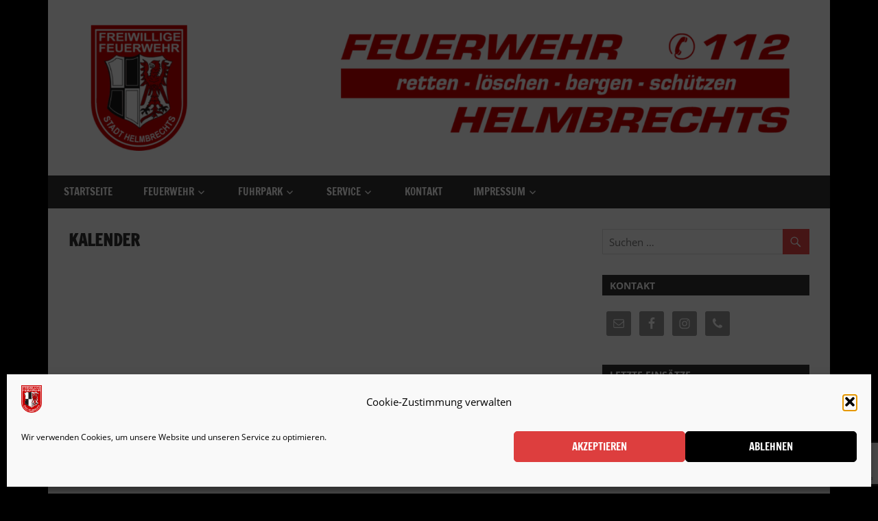

--- FILE ---
content_type: text/html; charset=UTF-8
request_url: https://www.feuerwehr-helmbrechts.de/vorstandschaft/kalender/
body_size: 15584
content:
<!DOCTYPE html>
<html lang="de" itemscope itemtype="https://schema.org/WebPage">
<head>
<meta charset="UTF-8">
<meta name="viewport" content="width=device-width, initial-scale=1">
<link rel="profile" href="https://gmpg.org/xfn/11">
<link rel="pingback" href="https://www.feuerwehr-helmbrechts.de/xmlrpc.php">
<title>Kalender &#8211; Freiwillige Feuerwehr Stadt Helmbrechts</title>
<meta name='robots' content='max-image-preview:large' />
<link rel='dns-prefetch' href='//static.addtoany.com' />
<link rel='dns-prefetch' href='//stats.wp.com' />
<link rel='dns-prefetch' href='//cdn.jsdelivr.net' />
<link rel='preconnect' href='//i0.wp.com' />
<link rel='preconnect' href='//c0.wp.com' />
<link rel="alternate" type="application/rss+xml" title="Freiwillige Feuerwehr Stadt Helmbrechts &raquo; Feed" href="https://www.feuerwehr-helmbrechts.de/feed/" />
<link rel="alternate" type="application/rss+xml" title="Freiwillige Feuerwehr Stadt Helmbrechts &raquo; Kommentar-Feed" href="https://www.feuerwehr-helmbrechts.de/comments/feed/" />
<link rel="alternate" title="oEmbed (JSON)" type="application/json+oembed" href="https://www.feuerwehr-helmbrechts.de/wp-json/oembed/1.0/embed?url=https%3A%2F%2Fwww.feuerwehr-helmbrechts.de%2Fvorstandschaft%2Fkalender%2F" />
<link rel="alternate" title="oEmbed (XML)" type="text/xml+oembed" href="https://www.feuerwehr-helmbrechts.de/wp-json/oembed/1.0/embed?url=https%3A%2F%2Fwww.feuerwehr-helmbrechts.de%2Fvorstandschaft%2Fkalender%2F&#038;format=xml" />
<style id='wp-img-auto-sizes-contain-inline-css' type='text/css'>
img:is([sizes=auto i],[sizes^="auto," i]){contain-intrinsic-size:3000px 1500px}
/*# sourceURL=wp-img-auto-sizes-contain-inline-css */
</style>
<!-- <link rel='stylesheet' id='orgchart-style1-css' href='https://www.feuerwehr-helmbrechts.de/wp-content/plugins/simple-org-chart/css/jquery.jOrgChart.css' type='text/css' media='all' /> -->
<!-- <link rel='stylesheet' id='orgchart-style2-css' href='https://www.feuerwehr-helmbrechts.de/wp-content/plugins/simple-org-chart/css/custom.css' type='text/css' media='all' /> -->
<link rel="stylesheet" type="text/css" href="//www.feuerwehr-helmbrechts.de/wp-content/cache/wpfc-minified/f0zo9bji/8744k.css" media="all"/>
<link rel='stylesheet' id='select2css-css' href='//cdn.jsdelivr.net/npm/select2@4.1.0-beta.1/dist/css/select2.min.css' type='text/css' media='all' />
<!-- <link rel='stylesheet' id='zeedynamic-custom-fonts-css' href='https://www.feuerwehr-helmbrechts.de/wp-content/themes/zeedynamic/assets/css/custom-fonts.css' type='text/css' media='all' /> -->
<link rel="stylesheet" type="text/css" href="//www.feuerwehr-helmbrechts.de/wp-content/cache/wpfc-minified/2zrh3lvt/8744k.css" media="all"/>
<style id='wp-emoji-styles-inline-css' type='text/css'>
img.wp-smiley, img.emoji {
display: inline !important;
border: none !important;
box-shadow: none !important;
height: 1em !important;
width: 1em !important;
margin: 0 0.07em !important;
vertical-align: -0.1em !important;
background: none !important;
padding: 0 !important;
}
/*# sourceURL=wp-emoji-styles-inline-css */
</style>
<style id='wp-block-library-inline-css' type='text/css'>
:root{--wp-block-synced-color:#7a00df;--wp-block-synced-color--rgb:122,0,223;--wp-bound-block-color:var(--wp-block-synced-color);--wp-editor-canvas-background:#ddd;--wp-admin-theme-color:#007cba;--wp-admin-theme-color--rgb:0,124,186;--wp-admin-theme-color-darker-10:#006ba1;--wp-admin-theme-color-darker-10--rgb:0,107,160.5;--wp-admin-theme-color-darker-20:#005a87;--wp-admin-theme-color-darker-20--rgb:0,90,135;--wp-admin-border-width-focus:2px}@media (min-resolution:192dpi){:root{--wp-admin-border-width-focus:1.5px}}.wp-element-button{cursor:pointer}:root .has-very-light-gray-background-color{background-color:#eee}:root .has-very-dark-gray-background-color{background-color:#313131}:root .has-very-light-gray-color{color:#eee}:root .has-very-dark-gray-color{color:#313131}:root .has-vivid-green-cyan-to-vivid-cyan-blue-gradient-background{background:linear-gradient(135deg,#00d084,#0693e3)}:root .has-purple-crush-gradient-background{background:linear-gradient(135deg,#34e2e4,#4721fb 50%,#ab1dfe)}:root .has-hazy-dawn-gradient-background{background:linear-gradient(135deg,#faaca8,#dad0ec)}:root .has-subdued-olive-gradient-background{background:linear-gradient(135deg,#fafae1,#67a671)}:root .has-atomic-cream-gradient-background{background:linear-gradient(135deg,#fdd79a,#004a59)}:root .has-nightshade-gradient-background{background:linear-gradient(135deg,#330968,#31cdcf)}:root .has-midnight-gradient-background{background:linear-gradient(135deg,#020381,#2874fc)}:root{--wp--preset--font-size--normal:16px;--wp--preset--font-size--huge:42px}.has-regular-font-size{font-size:1em}.has-larger-font-size{font-size:2.625em}.has-normal-font-size{font-size:var(--wp--preset--font-size--normal)}.has-huge-font-size{font-size:var(--wp--preset--font-size--huge)}.has-text-align-center{text-align:center}.has-text-align-left{text-align:left}.has-text-align-right{text-align:right}.has-fit-text{white-space:nowrap!important}#end-resizable-editor-section{display:none}.aligncenter{clear:both}.items-justified-left{justify-content:flex-start}.items-justified-center{justify-content:center}.items-justified-right{justify-content:flex-end}.items-justified-space-between{justify-content:space-between}.screen-reader-text{border:0;clip-path:inset(50%);height:1px;margin:-1px;overflow:hidden;padding:0;position:absolute;width:1px;word-wrap:normal!important}.screen-reader-text:focus{background-color:#ddd;clip-path:none;color:#444;display:block;font-size:1em;height:auto;left:5px;line-height:normal;padding:15px 23px 14px;text-decoration:none;top:5px;width:auto;z-index:100000}html :where(.has-border-color){border-style:solid}html :where([style*=border-top-color]){border-top-style:solid}html :where([style*=border-right-color]){border-right-style:solid}html :where([style*=border-bottom-color]){border-bottom-style:solid}html :where([style*=border-left-color]){border-left-style:solid}html :where([style*=border-width]){border-style:solid}html :where([style*=border-top-width]){border-top-style:solid}html :where([style*=border-right-width]){border-right-style:solid}html :where([style*=border-bottom-width]){border-bottom-style:solid}html :where([style*=border-left-width]){border-left-style:solid}html :where(img[class*=wp-image-]){height:auto;max-width:100%}:where(figure){margin:0 0 1em}html :where(.is-position-sticky){--wp-admin--admin-bar--position-offset:var(--wp-admin--admin-bar--height,0px)}@media screen and (max-width:600px){html :where(.is-position-sticky){--wp-admin--admin-bar--position-offset:0px}}
/*# sourceURL=wp-block-library-inline-css */
</style><style id='global-styles-inline-css' type='text/css'>
:root{--wp--preset--aspect-ratio--square: 1;--wp--preset--aspect-ratio--4-3: 4/3;--wp--preset--aspect-ratio--3-4: 3/4;--wp--preset--aspect-ratio--3-2: 3/2;--wp--preset--aspect-ratio--2-3: 2/3;--wp--preset--aspect-ratio--16-9: 16/9;--wp--preset--aspect-ratio--9-16: 9/16;--wp--preset--color--black: #333333;--wp--preset--color--cyan-bluish-gray: #abb8c3;--wp--preset--color--white: #ffffff;--wp--preset--color--pale-pink: #f78da7;--wp--preset--color--vivid-red: #cf2e2e;--wp--preset--color--luminous-vivid-orange: #ff6900;--wp--preset--color--luminous-vivid-amber: #fcb900;--wp--preset--color--light-green-cyan: #7bdcb5;--wp--preset--color--vivid-green-cyan: #00d084;--wp--preset--color--pale-cyan-blue: #8ed1fc;--wp--preset--color--vivid-cyan-blue: #0693e3;--wp--preset--color--vivid-purple: #9b51e0;--wp--preset--color--primary: #e84747;--wp--preset--color--light-gray: #f0f0f0;--wp--preset--color--dark-gray: #777777;--wp--preset--gradient--vivid-cyan-blue-to-vivid-purple: linear-gradient(135deg,rgb(6,147,227) 0%,rgb(155,81,224) 100%);--wp--preset--gradient--light-green-cyan-to-vivid-green-cyan: linear-gradient(135deg,rgb(122,220,180) 0%,rgb(0,208,130) 100%);--wp--preset--gradient--luminous-vivid-amber-to-luminous-vivid-orange: linear-gradient(135deg,rgb(252,185,0) 0%,rgb(255,105,0) 100%);--wp--preset--gradient--luminous-vivid-orange-to-vivid-red: linear-gradient(135deg,rgb(255,105,0) 0%,rgb(207,46,46) 100%);--wp--preset--gradient--very-light-gray-to-cyan-bluish-gray: linear-gradient(135deg,rgb(238,238,238) 0%,rgb(169,184,195) 100%);--wp--preset--gradient--cool-to-warm-spectrum: linear-gradient(135deg,rgb(74,234,220) 0%,rgb(151,120,209) 20%,rgb(207,42,186) 40%,rgb(238,44,130) 60%,rgb(251,105,98) 80%,rgb(254,248,76) 100%);--wp--preset--gradient--blush-light-purple: linear-gradient(135deg,rgb(255,206,236) 0%,rgb(152,150,240) 100%);--wp--preset--gradient--blush-bordeaux: linear-gradient(135deg,rgb(254,205,165) 0%,rgb(254,45,45) 50%,rgb(107,0,62) 100%);--wp--preset--gradient--luminous-dusk: linear-gradient(135deg,rgb(255,203,112) 0%,rgb(199,81,192) 50%,rgb(65,88,208) 100%);--wp--preset--gradient--pale-ocean: linear-gradient(135deg,rgb(255,245,203) 0%,rgb(182,227,212) 50%,rgb(51,167,181) 100%);--wp--preset--gradient--electric-grass: linear-gradient(135deg,rgb(202,248,128) 0%,rgb(113,206,126) 100%);--wp--preset--gradient--midnight: linear-gradient(135deg,rgb(2,3,129) 0%,rgb(40,116,252) 100%);--wp--preset--font-size--small: 13px;--wp--preset--font-size--medium: 20px;--wp--preset--font-size--large: 36px;--wp--preset--font-size--x-large: 42px;--wp--preset--spacing--20: 0.44rem;--wp--preset--spacing--30: 0.67rem;--wp--preset--spacing--40: 1rem;--wp--preset--spacing--50: 1.5rem;--wp--preset--spacing--60: 2.25rem;--wp--preset--spacing--70: 3.38rem;--wp--preset--spacing--80: 5.06rem;--wp--preset--shadow--natural: 6px 6px 9px rgba(0, 0, 0, 0.2);--wp--preset--shadow--deep: 12px 12px 50px rgba(0, 0, 0, 0.4);--wp--preset--shadow--sharp: 6px 6px 0px rgba(0, 0, 0, 0.2);--wp--preset--shadow--outlined: 6px 6px 0px -3px rgb(255, 255, 255), 6px 6px rgb(0, 0, 0);--wp--preset--shadow--crisp: 6px 6px 0px rgb(0, 0, 0);}:where(.is-layout-flex){gap: 0.5em;}:where(.is-layout-grid){gap: 0.5em;}body .is-layout-flex{display: flex;}.is-layout-flex{flex-wrap: wrap;align-items: center;}.is-layout-flex > :is(*, div){margin: 0;}body .is-layout-grid{display: grid;}.is-layout-grid > :is(*, div){margin: 0;}:where(.wp-block-columns.is-layout-flex){gap: 2em;}:where(.wp-block-columns.is-layout-grid){gap: 2em;}:where(.wp-block-post-template.is-layout-flex){gap: 1.25em;}:where(.wp-block-post-template.is-layout-grid){gap: 1.25em;}.has-black-color{color: var(--wp--preset--color--black) !important;}.has-cyan-bluish-gray-color{color: var(--wp--preset--color--cyan-bluish-gray) !important;}.has-white-color{color: var(--wp--preset--color--white) !important;}.has-pale-pink-color{color: var(--wp--preset--color--pale-pink) !important;}.has-vivid-red-color{color: var(--wp--preset--color--vivid-red) !important;}.has-luminous-vivid-orange-color{color: var(--wp--preset--color--luminous-vivid-orange) !important;}.has-luminous-vivid-amber-color{color: var(--wp--preset--color--luminous-vivid-amber) !important;}.has-light-green-cyan-color{color: var(--wp--preset--color--light-green-cyan) !important;}.has-vivid-green-cyan-color{color: var(--wp--preset--color--vivid-green-cyan) !important;}.has-pale-cyan-blue-color{color: var(--wp--preset--color--pale-cyan-blue) !important;}.has-vivid-cyan-blue-color{color: var(--wp--preset--color--vivid-cyan-blue) !important;}.has-vivid-purple-color{color: var(--wp--preset--color--vivid-purple) !important;}.has-black-background-color{background-color: var(--wp--preset--color--black) !important;}.has-cyan-bluish-gray-background-color{background-color: var(--wp--preset--color--cyan-bluish-gray) !important;}.has-white-background-color{background-color: var(--wp--preset--color--white) !important;}.has-pale-pink-background-color{background-color: var(--wp--preset--color--pale-pink) !important;}.has-vivid-red-background-color{background-color: var(--wp--preset--color--vivid-red) !important;}.has-luminous-vivid-orange-background-color{background-color: var(--wp--preset--color--luminous-vivid-orange) !important;}.has-luminous-vivid-amber-background-color{background-color: var(--wp--preset--color--luminous-vivid-amber) !important;}.has-light-green-cyan-background-color{background-color: var(--wp--preset--color--light-green-cyan) !important;}.has-vivid-green-cyan-background-color{background-color: var(--wp--preset--color--vivid-green-cyan) !important;}.has-pale-cyan-blue-background-color{background-color: var(--wp--preset--color--pale-cyan-blue) !important;}.has-vivid-cyan-blue-background-color{background-color: var(--wp--preset--color--vivid-cyan-blue) !important;}.has-vivid-purple-background-color{background-color: var(--wp--preset--color--vivid-purple) !important;}.has-black-border-color{border-color: var(--wp--preset--color--black) !important;}.has-cyan-bluish-gray-border-color{border-color: var(--wp--preset--color--cyan-bluish-gray) !important;}.has-white-border-color{border-color: var(--wp--preset--color--white) !important;}.has-pale-pink-border-color{border-color: var(--wp--preset--color--pale-pink) !important;}.has-vivid-red-border-color{border-color: var(--wp--preset--color--vivid-red) !important;}.has-luminous-vivid-orange-border-color{border-color: var(--wp--preset--color--luminous-vivid-orange) !important;}.has-luminous-vivid-amber-border-color{border-color: var(--wp--preset--color--luminous-vivid-amber) !important;}.has-light-green-cyan-border-color{border-color: var(--wp--preset--color--light-green-cyan) !important;}.has-vivid-green-cyan-border-color{border-color: var(--wp--preset--color--vivid-green-cyan) !important;}.has-pale-cyan-blue-border-color{border-color: var(--wp--preset--color--pale-cyan-blue) !important;}.has-vivid-cyan-blue-border-color{border-color: var(--wp--preset--color--vivid-cyan-blue) !important;}.has-vivid-purple-border-color{border-color: var(--wp--preset--color--vivid-purple) !important;}.has-vivid-cyan-blue-to-vivid-purple-gradient-background{background: var(--wp--preset--gradient--vivid-cyan-blue-to-vivid-purple) !important;}.has-light-green-cyan-to-vivid-green-cyan-gradient-background{background: var(--wp--preset--gradient--light-green-cyan-to-vivid-green-cyan) !important;}.has-luminous-vivid-amber-to-luminous-vivid-orange-gradient-background{background: var(--wp--preset--gradient--luminous-vivid-amber-to-luminous-vivid-orange) !important;}.has-luminous-vivid-orange-to-vivid-red-gradient-background{background: var(--wp--preset--gradient--luminous-vivid-orange-to-vivid-red) !important;}.has-very-light-gray-to-cyan-bluish-gray-gradient-background{background: var(--wp--preset--gradient--very-light-gray-to-cyan-bluish-gray) !important;}.has-cool-to-warm-spectrum-gradient-background{background: var(--wp--preset--gradient--cool-to-warm-spectrum) !important;}.has-blush-light-purple-gradient-background{background: var(--wp--preset--gradient--blush-light-purple) !important;}.has-blush-bordeaux-gradient-background{background: var(--wp--preset--gradient--blush-bordeaux) !important;}.has-luminous-dusk-gradient-background{background: var(--wp--preset--gradient--luminous-dusk) !important;}.has-pale-ocean-gradient-background{background: var(--wp--preset--gradient--pale-ocean) !important;}.has-electric-grass-gradient-background{background: var(--wp--preset--gradient--electric-grass) !important;}.has-midnight-gradient-background{background: var(--wp--preset--gradient--midnight) !important;}.has-small-font-size{font-size: var(--wp--preset--font-size--small) !important;}.has-medium-font-size{font-size: var(--wp--preset--font-size--medium) !important;}.has-large-font-size{font-size: var(--wp--preset--font-size--large) !important;}.has-x-large-font-size{font-size: var(--wp--preset--font-size--x-large) !important;}
/*# sourceURL=global-styles-inline-css */
</style>
<style id='classic-theme-styles-inline-css' type='text/css'>
/*! This file is auto-generated */
.wp-block-button__link{color:#fff;background-color:#32373c;border-radius:9999px;box-shadow:none;text-decoration:none;padding:calc(.667em + 2px) calc(1.333em + 2px);font-size:1.125em}.wp-block-file__button{background:#32373c;color:#fff;text-decoration:none}
/*# sourceURL=/wp-includes/css/classic-themes.min.css */
</style>
<!-- <link rel='stylesheet' id='contact-form-7-css' href='https://www.feuerwehr-helmbrechts.de/wp-content/plugins/contact-form-7/includes/css/styles.css' type='text/css' media='all' /> -->
<!-- <link rel='stylesheet' id='cmplz-general-css' href='https://www.feuerwehr-helmbrechts.de/wp-content/plugins/complianz-gdpr/assets/css/cookieblocker.min.css' type='text/css' media='all' /> -->
<!-- <link rel='stylesheet' id='parent-style-css' href='https://www.feuerwehr-helmbrechts.de/wp-content/themes/zeedynamic/style.css' type='text/css' media='all' /> -->
<!-- <link rel='stylesheet' id='zeedynamic-stylesheet-css' href='https://www.feuerwehr-helmbrechts.de/wp-content/themes/Zeedynamic-child/style.css' type='text/css' media='all' /> -->
<link rel="stylesheet" type="text/css" href="//www.feuerwehr-helmbrechts.de/wp-content/cache/wpfc-minified/6o1jzm9d/8744k.css" media="all"/>
<style id='zeedynamic-stylesheet-inline-css' type='text/css'>
.site-title, .site-description { position: absolute; clip: rect(1px, 1px, 1px, 1px); width: 1px; height: 1px; overflow: hidden; }
/*# sourceURL=zeedynamic-stylesheet-inline-css */
</style>
<link rel='stylesheet' id='genericons-css' href='https://c0.wp.com/p/jetpack/15.4/_inc/genericons/genericons/genericons.css' type='text/css' media='all' />
<!-- <link rel='stylesheet' id='zeedynamic-slider-css' href='https://www.feuerwehr-helmbrechts.de/wp-content/themes/zeedynamic/assets/css/flexslider.css' type='text/css' media='all' /> -->
<!-- <link rel='stylesheet' id='simple-social-icons-font-css' href='https://www.feuerwehr-helmbrechts.de/wp-content/plugins/simple-social-icons/css/style.css' type='text/css' media='all' /> -->
<!-- <link rel='stylesheet' id='einsatzverwaltung-font-awesome-css' href='https://www.feuerwehr-helmbrechts.de/wp-content/plugins/einsatzverwaltung/font-awesome/css/fontawesome.min.css' type='text/css' media='all' /> -->
<!-- <link rel='stylesheet' id='einsatzverwaltung-font-awesome-solid-css' href='https://www.feuerwehr-helmbrechts.de/wp-content/plugins/einsatzverwaltung/font-awesome/css/solid.min.css' type='text/css' media='all' /> -->
<!-- <link rel='stylesheet' id='einsatzverwaltung-frontend-css' href='https://www.feuerwehr-helmbrechts.de/wp-content/plugins/einsatzverwaltung/css/style-frontend.css' type='text/css' media='all' /> -->
<link rel="stylesheet" type="text/css" href="//www.feuerwehr-helmbrechts.de/wp-content/cache/wpfc-minified/76xrukuk/8744k.css" media="all"/>
<style id='einsatzverwaltung-frontend-inline-css' type='text/css'>
.einsatzverwaltung-reportlist tr.report:nth-child(even) { background-color: #eeeeee; }
/*# sourceURL=einsatzverwaltung-frontend-inline-css */
</style>
<!-- <link rel='stylesheet' id='addtoany-css' href='https://www.feuerwehr-helmbrechts.de/wp-content/plugins/add-to-any/addtoany.min.css' type='text/css' media='all' /> -->
<!-- <link rel='stylesheet' id='ics-calendar-css' href='https://www.feuerwehr-helmbrechts.de/wp-content/plugins/ics-calendar/assets/style.min.css' type='text/css' media='all' /> -->
<!-- <link rel='stylesheet' id='abcfsl-staff-list-css' href='https://www.feuerwehr-helmbrechts.de/wp-content/plugins/staff-list/css/staff-list.css' type='text/css' media='all' /> -->
<script type="text/javascript" id="addtoany-core-js-before">
/* <![CDATA[ */
window.a2a_config=window.a2a_config||{};a2a_config.callbacks=[];a2a_config.overlays=[];a2a_config.templates={};a2a_localize = {
Share: "Teilen",
Save: "Speichern",
Subscribe: "Abonnieren",
Email: "E-Mail",
Bookmark: "Lesezeichen",
ShowAll: "Alle anzeigen",
ShowLess: "Weniger anzeigen",
FindServices: "Dienst(e) suchen",
FindAnyServiceToAddTo: "Um weitere Dienste ergänzen",
PoweredBy: "Präsentiert von",
ShareViaEmail: "Teilen via E-Mail",
SubscribeViaEmail: "Via E-Mail abonnieren",
BookmarkInYourBrowser: "Lesezeichen in deinem Browser",
BookmarkInstructions: "Drücke Ctrl+D oder \u2318+D um diese Seite bei den Lesenzeichen zu speichern.",
AddToYourFavorites: "Zu deinen Favoriten hinzufügen",
SendFromWebOrProgram: "Senden von jeder E-Mail Adresse oder E-Mail-Programm",
EmailProgram: "E-Mail-Programm",
More: "Mehr&#8230;",
ThanksForSharing: "Thanks for sharing!",
ThanksForFollowing: "Thanks for following!"
};
//# sourceURL=addtoany-core-js-before
/* ]]> */
</script>
<script type="text/javascript" defer src="https://static.addtoany.com/menu/page.js" id="addtoany-core-js"></script>
<script type="text/javascript" src="https://c0.wp.com/c/6.9/wp-includes/js/jquery/jquery.min.js" id="jquery-core-js"></script>
<script type="text/javascript" src="https://c0.wp.com/c/6.9/wp-includes/js/jquery/jquery-migrate.min.js" id="jquery-migrate-js"></script>
<script src='//www.feuerwehr-helmbrechts.de/wp-content/cache/wpfc-minified/qtougx78/8744k.js' type="text/javascript"></script>
<!-- <script type="text/javascript" defer src="https://www.feuerwehr-helmbrechts.de/wp-content/plugins/add-to-any/addtoany.min.js" id="addtoany-jquery-js"></script> -->
<script type="text/javascript" id="zeedynamic-jquery-navigation-js-extra">
/* <![CDATA[ */
var zeedynamic_menu_title = {"text":"Men\u00fc"};
//# sourceURL=zeedynamic-jquery-navigation-js-extra
/* ]]> */
</script>
<script src='//www.feuerwehr-helmbrechts.de/wp-content/cache/wpfc-minified/114tvx2o/8744k.js' type="text/javascript"></script>
<!-- <script type="text/javascript" src="https://www.feuerwehr-helmbrechts.de/wp-content/themes/zeedynamic/assets/js/navigation.js" id="zeedynamic-jquery-navigation-js"></script> -->
<!-- <script type="text/javascript" src="https://www.feuerwehr-helmbrechts.de/wp-content/themes/zeedynamic/assets/js/jquery.flexslider-min.js" id="jquery-flexslider-js"></script> -->
<script type="text/javascript" id="zeedynamic-slider-js-extra">
/* <![CDATA[ */
var zeedynamic_slider_params = {"animation":"slide","speed":"5000"};
//# sourceURL=zeedynamic-slider-js-extra
/* ]]> */
</script>
<script src='//www.feuerwehr-helmbrechts.de/wp-content/cache/wpfc-minified/dgsso4j8/8744k.js' type="text/javascript"></script>
<!-- <script type="text/javascript" src="https://www.feuerwehr-helmbrechts.de/wp-content/themes/zeedynamic/assets/js/slider.js" id="zeedynamic-slider-js"></script> -->
<!-- <script type="text/javascript" src="https://www.feuerwehr-helmbrechts.de/wp-content/plugins/einsatzverwaltung/js/reportlist.js" id="einsatzverwaltung-reportlist-js"></script> -->
<!-- OG: 3.3.8 -->
<meta property="og:image" content="https://i0.wp.com/www.feuerwehr-helmbrechts.de/wp-content/uploads/2020/08/cropped-feuerwehr_helmbrechts_wappen.png?fit=512%2C512&amp;ssl=1"><meta property="og:description" content="Kalender"><meta property="og:type" content="article"><meta property="og:locale" content="de"><meta property="og:site_name" content="Freiwillige Feuerwehr Stadt Helmbrechts"><meta property="og:title" content="Kalender"><meta property="og:url" content="https://www.feuerwehr-helmbrechts.de/vorstandschaft/kalender/"><meta property="og:updated_time" content="2023-12-31T15:06:05+01:00">
<meta property="article:published_time" content="2022-12-09T05:18:59+00:00"><meta property="article:modified_time" content="2023-12-31T14:06:05+00:00"><meta property="article:author:first_name" content="Sebastian"><meta property="article:author:last_name" content="Dreßel"><meta property="article:author:username" content="Sebastian Dreßel">
<meta property="twitter:partner" content="ogwp"><meta property="twitter:card" content="summary"><meta property="twitter:title" content="Kalender"><meta property="twitter:description" content="Kalender"><meta property="twitter:url" content="https://www.feuerwehr-helmbrechts.de/vorstandschaft/kalender/"><meta property="twitter:label1" content="Reading time"><meta property="twitter:data1" content="Less than a minute">
<meta itemprop="image" content="https://i0.wp.com/www.feuerwehr-helmbrechts.de/wp-content/uploads/2020/08/cropped-feuerwehr_helmbrechts_wappen.png?fit=512%2C512&amp;ssl=1"><meta itemprop="name" content="Kalender"><meta itemprop="description" content="Kalender"><meta itemprop="datePublished" content="2022-12-09"><meta itemprop="dateModified" content="2023-12-31T14:06:05+00:00">
<meta property="profile:first_name" content="Sebastian"><meta property="profile:last_name" content="Dreßel"><meta property="profile:username" content="Sebastian Dreßel">
<!-- /OG -->
<link rel="https://api.w.org/" href="https://www.feuerwehr-helmbrechts.de/wp-json/" /><link rel="alternate" title="JSON" type="application/json" href="https://www.feuerwehr-helmbrechts.de/wp-json/wp/v2/pages/5049" /><link rel="EditURI" type="application/rsd+xml" title="RSD" href="https://www.feuerwehr-helmbrechts.de/xmlrpc.php?rsd" />
<link rel="canonical" href="https://www.feuerwehr-helmbrechts.de/vorstandschaft/kalender/" />
<link rel='shortlink' href='https://www.feuerwehr-helmbrechts.de/?p=5049' />
<!-- <link type="text/css" rel="stylesheet" href="https://www.feuerwehr-helmbrechts.de/wp-content/plugins/category-specific-rss-feed-menu/wp_cat_rss_style.css" /> -->
<link rel="stylesheet" type="text/css" href="//www.feuerwehr-helmbrechts.de/wp-content/cache/wpfc-minified/6mapaunv/8744k.css" media="all"/>
<style type="text/css">
.feedzy-rss-link-icon:after {
content: url("https://www.feuerwehr-helmbrechts.de/wp-content/plugins/feedzy-rss-feeds/img/external-link.png");
margin-left: 3px;
}
</style>
<style>img#wpstats{display:none}</style>
<style>.cmplz-hidden {
display: none !important;
}</style><style type="text/css" id="custom-background-css">
body.custom-background { background-color: #000000; }
</style>
<link rel="icon" href="https://i0.wp.com/www.feuerwehr-helmbrechts.de/wp-content/uploads/2020/08/cropped-feuerwehr_helmbrechts_wappen.png?fit=32%2C32&#038;ssl=1" sizes="32x32" />
<link rel="icon" href="https://i0.wp.com/www.feuerwehr-helmbrechts.de/wp-content/uploads/2020/08/cropped-feuerwehr_helmbrechts_wappen.png?fit=192%2C192&#038;ssl=1" sizes="192x192" />
<link rel="apple-touch-icon" href="https://i0.wp.com/www.feuerwehr-helmbrechts.de/wp-content/uploads/2020/08/cropped-feuerwehr_helmbrechts_wappen.png?fit=180%2C180&#038;ssl=1" />
<meta name="msapplication-TileImage" content="https://i0.wp.com/www.feuerwehr-helmbrechts.de/wp-content/uploads/2020/08/cropped-feuerwehr_helmbrechts_wappen.png?fit=270%2C270&#038;ssl=1" />
<style type="text/css" id="wp-custom-css">
/* nur den Autor von Beiträgen ausblenden */ 
.meta-author 
{
display:none !important;
}
/* 
##Datum/Autor/Kategorie gesamt ausblenden
.entry-meta {
display:none !important;
}
##nur das Datum ausblenden
.meta-date {
display:none !important;
}
*/
/* Darstellung der Einsatzlisten */
.einsatzverwaltung-reportlist {
table-layout: auto;
font-size: small;
}
/* Kalender Hintergrund rot statt blau */
.tribe-events .tribe-events-calendar-month__day-cell--selected, .tribe-events .tribe-events-calendar-month__day-cell--selected:focus, .tribe-events .tribe-events-calendar-month__day-cell--selected:hover {
background-color: red;
}
</style>
</head>
<body data-rsssl=1 data-cmplz=1 class="wp-singular page-template-default page page-id-5049 page-child parent-pageid-1943 custom-background wp-custom-logo wp-embed-responsive wp-theme-zeedynamic wp-child-theme-Zeedynamic-child author-hidden">
<div id="page" class="hfeed site">
<a class="skip-link screen-reader-text" href="#content">Zum Inhalt springen</a>
<header id="masthead" class="site-header clearfix" role="banner">
<div class="header-main container clearfix">
<div id="logo" class="site-branding clearfix">
<a href="https://www.feuerwehr-helmbrechts.de/" class="custom-logo-link" rel="home"><img width="1715" height="291" src="https://i0.wp.com/www.feuerwehr-helmbrechts.de/wp-content/uploads/2020/08/cropped-banner-top-1.png?fit=1715%2C291&amp;ssl=1" class="custom-logo" alt="Freiwillige Feuerwehr Stadt Helmbrechts" decoding="async" fetchpriority="high" srcset="https://i0.wp.com/www.feuerwehr-helmbrechts.de/wp-content/uploads/2020/08/cropped-banner-top-1.png?w=1715&amp;ssl=1 1715w, https://i0.wp.com/www.feuerwehr-helmbrechts.de/wp-content/uploads/2020/08/cropped-banner-top-1.png?resize=300%2C51&amp;ssl=1 300w, https://i0.wp.com/www.feuerwehr-helmbrechts.de/wp-content/uploads/2020/08/cropped-banner-top-1.png?resize=1024%2C174&amp;ssl=1 1024w, https://i0.wp.com/www.feuerwehr-helmbrechts.de/wp-content/uploads/2020/08/cropped-banner-top-1.png?resize=768%2C130&amp;ssl=1 768w, https://i0.wp.com/www.feuerwehr-helmbrechts.de/wp-content/uploads/2020/08/cropped-banner-top-1.png?resize=1536%2C261&amp;ssl=1 1536w, https://i0.wp.com/www.feuerwehr-helmbrechts.de/wp-content/uploads/2020/08/cropped-banner-top-1.png?w=1620&amp;ssl=1 1620w" sizes="(max-width: 1715px) 100vw, 1715px" /></a>					
<p class="site-title"><a href="https://www.feuerwehr-helmbrechts.de/" rel="home">Freiwillige Feuerwehr Stadt Helmbrechts</a></p>
<p class="site-description">retten &#8211; löschen &#8211; bergen &#8211; schützen</p>
</div><!-- .site-branding -->
<div class="header-widgets clearfix">
</div><!-- .header-widgets -->
</div><!-- .header-main -->
<div id="main-navigation-wrap" class="primary-navigation-wrap">
<nav id="main-navigation" class="primary-navigation navigation clearfix" role="navigation">
<ul id="menu-standard" class="main-navigation-menu"><li id="menu-item-1063" class="menu-item menu-item-type-custom menu-item-object-custom menu-item-1063"><a href="https://feuerwehr-helmbrechts.de">Startseite</a></li>
<li id="menu-item-1988" class="menu-item menu-item-type-custom menu-item-object-custom current-menu-ancestor menu-item-has-children menu-item-1988"><a href="#">Feuerwehr</a>
<ul class="sub-menu">
<li id="menu-item-1928" class="menu-item menu-item-type-post_type menu-item-object-page menu-item-1928"><a href="https://www.feuerwehr-helmbrechts.de/aktive-mannschaft/wer-wir-sind/">Wer wir sind</a></li>
<li id="menu-item-1456" class="menu-item menu-item-type-post_type menu-item-object-page menu-item-1456"><a href="https://www.feuerwehr-helmbrechts.de/aktive-mannschaft/fuehrung/">Führung</a></li>
<li id="menu-item-1737" class="menu-item menu-item-type-custom menu-item-object-custom menu-item-1737"><a href="/einsatzberichte">Einsätze</a></li>
<li id="menu-item-1738" class="menu-item menu-item-type-custom menu-item-object-custom menu-item-has-children menu-item-1738"><a href="/category/aktive-mannschaft/">Aktive Mannschaft</a>
<ul class="sub-menu">
<li id="menu-item-1991" class="menu-item menu-item-type-taxonomy menu-item-object-category menu-item-1991"><a href="https://www.feuerwehr-helmbrechts.de/category/aktive-mannschaft/">News</a></li>
<li id="menu-item-5035" class="menu-item menu-item-type-post_type menu-item-object-page menu-item-5035"><a href="https://www.feuerwehr-helmbrechts.de/aktive-mannschaft/kalender/">Kalender</a></li>
</ul>
</li>
<li id="menu-item-1809" class="menu-item menu-item-type-post_type menu-item-object-page menu-item-has-children menu-item-1809"><a href="https://www.feuerwehr-helmbrechts.de/aktive-mannschaft/jugendgruppe/">Jugendgruppe</a>
<ul class="sub-menu">
<li id="menu-item-1996" class="menu-item menu-item-type-post_type menu-item-object-page menu-item-1996"><a href="https://www.feuerwehr-helmbrechts.de/aktive-mannschaft/jugendgruppe/">Infos über uns</a></li>
<li id="menu-item-1993" class="menu-item menu-item-type-taxonomy menu-item-object-category menu-item-1993"><a href="https://www.feuerwehr-helmbrechts.de/category/jugendfeuerwehr/">News</a></li>
<li id="menu-item-5038" class="menu-item menu-item-type-post_type menu-item-object-page menu-item-5038"><a href="https://www.feuerwehr-helmbrechts.de/aktive-mannschaft/jugendgruppe/kalender/">Kalender</a></li>
</ul>
</li>
<li id="menu-item-1762" class="menu-item menu-item-type-post_type menu-item-object-page menu-item-has-children menu-item-1762"><a href="https://www.feuerwehr-helmbrechts.de/aktive-mannschaft/firekids/">FireKids</a>
<ul class="sub-menu">
<li id="menu-item-1999" class="menu-item menu-item-type-post_type menu-item-object-page menu-item-1999"><a href="https://www.feuerwehr-helmbrechts.de/aktive-mannschaft/firekids/">Infos über uns</a></li>
<li id="menu-item-1992" class="menu-item menu-item-type-taxonomy menu-item-object-category menu-item-1992"><a href="https://www.feuerwehr-helmbrechts.de/category/firekids/">News</a></li>
<li id="menu-item-5041" class="menu-item menu-item-type-post_type menu-item-object-page menu-item-5041"><a href="https://www.feuerwehr-helmbrechts.de/aktive-mannschaft/firekids/kalender/">Kalender</a></li>
</ul>
</li>
<li id="menu-item-1946" class="menu-item menu-item-type-post_type menu-item-object-page current-page-ancestor current-menu-ancestor current-menu-parent current-page-parent current_page_parent current_page_ancestor menu-item-has-children menu-item-1946"><a href="https://www.feuerwehr-helmbrechts.de/vorstandschaft/">Feuerwehrverein</a>
<ul class="sub-menu">
<li id="menu-item-2000" class="menu-item menu-item-type-post_type menu-item-object-page current-page-ancestor current-page-parent menu-item-2000"><a href="https://www.feuerwehr-helmbrechts.de/vorstandschaft/">Infos über uns</a></li>
<li id="menu-item-1994" class="menu-item menu-item-type-taxonomy menu-item-object-category menu-item-1994"><a href="https://www.feuerwehr-helmbrechts.de/category/feuerwehrverein/">News</a></li>
<li id="menu-item-5051" class="menu-item menu-item-type-post_type menu-item-object-page current-menu-item page_item page-item-5049 current_page_item menu-item-5051"><a href="https://www.feuerwehr-helmbrechts.de/vorstandschaft/kalender/" aria-current="page">Kalender</a></li>
</ul>
</li>
</ul>
</li>
<li id="menu-item-1622" class="menu-item menu-item-type-post_type menu-item-object-page menu-item-has-children menu-item-1622"><a href="https://www.feuerwehr-helmbrechts.de/fuhrpark/">Fuhrpark</a>
<ul class="sub-menu">
<li id="menu-item-1875" class="menu-item menu-item-type-custom menu-item-object-custom menu-item-1875"><a href="/furhpark-single/?smid=1623">10/1 &#8211; Kommandowagen</a></li>
<li id="menu-item-1876" class="menu-item menu-item-type-custom menu-item-object-custom menu-item-1876"><a href="/furhpark-single/?smid=1657">11/1 &#8211; Mehrzweckfahrzeug</a></li>
<li id="menu-item-1877" class="menu-item menu-item-type-custom menu-item-object-custom menu-item-1877"><a href="/furhpark-single/?smid=1658">14/1 &#8211; Mannschaftstransportwagen</a></li>
<li id="menu-item-1878" class="menu-item menu-item-type-custom menu-item-object-custom menu-item-1878"><a href="/furhpark-single/?smid=1659">23/1 &#8211; Tanklöschfahrzeug</a></li>
<li id="menu-item-1879" class="menu-item menu-item-type-custom menu-item-object-custom menu-item-1879"><a href="/furhpark-single/?smid=6050">30/1 &#8211; Drehleiter</a></li>
<li id="menu-item-1880" class="menu-item menu-item-type-custom menu-item-object-custom menu-item-1880"><a href="/furhpark-single/?smid=1661">40/1 &#8211; Hilfeleistungs-Löschgruppenfahrzeug</a></li>
<li id="menu-item-1881" class="menu-item menu-item-type-custom menu-item-object-custom menu-item-1881"><a href="/furhpark-single/?smid=1662">41/1 &#8211; Löschgruppenfahrzeug-Katastrophenschutz</a></li>
<li id="menu-item-1882" class="menu-item menu-item-type-custom menu-item-object-custom menu-item-1882"><a href="/furhpark-single/?smid=1663">63/1 &#8211; Rüstwagen</a></li>
<li id="menu-item-1672" class="menu-item menu-item-type-post_type menu-item-object-page menu-item-1672"><a href="https://www.feuerwehr-helmbrechts.de/fuhrpark/fuhrpark-a-d/">Fuhrpark a. D.</a></li>
</ul>
</li>
<li id="menu-item-1810" class="menu-item menu-item-type-custom menu-item-object-custom menu-item-has-children menu-item-1810"><a href="#">Service</a>
<ul class="sub-menu">
<li id="menu-item-6609" class="menu-item menu-item-type-post_type menu-item-object-page menu-item-6609"><a href="https://www.feuerwehr-helmbrechts.de/dienstplan-auf-dem-smartphone/">Dienstplan auf dem Smartphone &#8211; Android/Google</a></li>
<li id="menu-item-6618" class="menu-item menu-item-type-post_type menu-item-object-page menu-item-6618"><a href="https://www.feuerwehr-helmbrechts.de/dienstplan-auf-dem-smartphone-ios/">Dienstplan auf dem Smartphone – iOS</a></li>
<li id="menu-item-1813" class="menu-item menu-item-type-post_type menu-item-object-page menu-item-1813"><a href="https://www.feuerwehr-helmbrechts.de/partyanhaenger/">Partyanhänger</a></li>
</ul>
</li>
<li id="menu-item-1431" class="menu-item menu-item-type-post_type menu-item-object-page menu-item-1431"><a href="https://www.feuerwehr-helmbrechts.de/kontaktformular/">Kontakt</a></li>
<li id="menu-item-1090" class="menu-item menu-item-type-post_type menu-item-object-page menu-item-has-children menu-item-1090"><a href="https://www.feuerwehr-helmbrechts.de/impressum/">Impressum</a>
<ul class="sub-menu">
<li id="menu-item-1089" class="menu-item menu-item-type-post_type menu-item-object-page menu-item-privacy-policy menu-item-1089"><a rel="privacy-policy" href="https://www.feuerwehr-helmbrechts.de/impressum/datenschutzerklaerung/">Datenschutzerklärung</a></li>
</ul>
</li>
</ul>				</nav><!-- #main-navigation -->
</div>
</header><!-- #masthead -->
<div id="content" class="site-content container clearfix">
<section id="primary" class="content-area">
<main id="main" class="site-main" role="main">
<article id="post-5049" class="post-5049 page type-page status-publish hentry">
<header class="entry-header">
<h1 class="page-title">Kalender</h1>
</header><!-- .entry-header -->
<div class="entry-content clearfix">
<div class="r34ics-ajax-container loading" id="r696c887c04f182b" data-view="month" data-view-is-list-style="0" data-view-is-list-long="0" data-args="c33d2ef6d7066eda04decb8ca6c5099d1a763235" data-js-args="{&quot;debug&quot;:null}">&nbsp;</div>
<div class="addtoany_share_save_container addtoany_content addtoany_content_bottom"><div class="a2a_kit a2a_kit_size_24 addtoany_list" data-a2a-url="https://www.feuerwehr-helmbrechts.de/vorstandschaft/kalender/" data-a2a-title="Kalender"><a class="a2a_button_facebook" href="https://www.addtoany.com/add_to/facebook?linkurl=https%3A%2F%2Fwww.feuerwehr-helmbrechts.de%2Fvorstandschaft%2Fkalender%2F&amp;linkname=Kalender" title="Facebook" rel="nofollow noopener" target="_blank"></a><a class="a2a_button_email" href="https://www.addtoany.com/add_to/email?linkurl=https%3A%2F%2Fwww.feuerwehr-helmbrechts.de%2Fvorstandschaft%2Fkalender%2F&amp;linkname=Kalender" title="Email" rel="nofollow noopener" target="_blank"></a><a class="a2a_button_whatsapp" href="https://www.addtoany.com/add_to/whatsapp?linkurl=https%3A%2F%2Fwww.feuerwehr-helmbrechts.de%2Fvorstandschaft%2Fkalender%2F&amp;linkname=Kalender" title="WhatsApp" rel="nofollow noopener" target="_blank"></a><a class="a2a_button_copy_link" href="https://www.addtoany.com/add_to/copy_link?linkurl=https%3A%2F%2Fwww.feuerwehr-helmbrechts.de%2Fvorstandschaft%2Fkalender%2F&amp;linkname=Kalender" title="Copy Link" rel="nofollow noopener" target="_blank"></a><a class="a2a_button_twitter" href="https://www.addtoany.com/add_to/twitter?linkurl=https%3A%2F%2Fwww.feuerwehr-helmbrechts.de%2Fvorstandschaft%2Fkalender%2F&amp;linkname=Kalender" title="Twitter" rel="nofollow noopener" target="_blank"></a><a class="a2a_dd addtoany_share_save addtoany_share" href="https://www.addtoany.com/share"></a></div></div>
</div><!-- .entry-content -->
</article>
<div id="comments" class="comments-area">
</div><!-- #comments -->
</main><!-- #main -->
</section><!-- #primary -->
<section id="secondary" class="sidebar widget-area clearfix" role="complementary">
<aside id="search-2" class="widget widget_search clearfix">
<form role="search" method="get" class="search-form" action="https://www.feuerwehr-helmbrechts.de/">
<label>
<span class="screen-reader-text">Suchen nach:</span>
<input type="search" class="search-field"
placeholder="Suchen &hellip;"
value="" name="s"
title="Suchen nach:" />
</label>
<button type="submit" class="search-submit">
<span class="genericon-search"></span>
<span class="screen-reader-text">Suchen</span>
</button>
</form>
</aside><aside id="simple-social-icons-2" class="widget simple-social-icons clearfix"><div class="widget-header"><h3 class="widget-title">Kontakt</h3></div><ul class="alignleft"><li class="ssi-email"><a href="mailto:&#105;nfo&#064;f&#101;&#117;&#101;r&#119;&#101;hr-&#104;&#101;lm&#098;r&#101;c&#104;t&#115;&#046;&#100;&#101;" ><svg role="img" class="social-email" aria-labelledby="social-email-2"><title id="social-email-2">E-Mail</title><use xlink:href="https://www.feuerwehr-helmbrechts.de/wp-content/plugins/simple-social-icons/symbol-defs.svg#social-email"></use></svg></a></li><li class="ssi-facebook"><a href="https://www.facebook.com/feuerwehr.helmbrechts" target="_blank" rel="noopener noreferrer"><svg role="img" class="social-facebook" aria-labelledby="social-facebook-2"><title id="social-facebook-2">Facebook</title><use xlink:href="https://www.feuerwehr-helmbrechts.de/wp-content/plugins/simple-social-icons/symbol-defs.svg#social-facebook"></use></svg></a></li><li class="ssi-instagram"><a href="https://www.instagram.com/feuerwehr.helmbrechts/" target="_blank" rel="noopener noreferrer"><svg role="img" class="social-instagram" aria-labelledby="social-instagram-2"><title id="social-instagram-2">Instagram</title><use xlink:href="https://www.feuerwehr-helmbrechts.de/wp-content/plugins/simple-social-icons/symbol-defs.svg#social-instagram"></use></svg></a></li><li class="ssi-phone"><a href="tel:0&#057;&#050;52&#055;2&#055;0" target="_blank" rel="noopener noreferrer"><svg role="img" class="social-phone" aria-labelledby="social-phone-2"><title id="social-phone-2">Telefon</title><use xlink:href="https://www.feuerwehr-helmbrechts.de/wp-content/plugins/simple-social-icons/symbol-defs.svg#social-phone"></use></svg></a></li></ul></aside><aside id="einsatzverwaltung_widget-2" class="widget widget_einsatzverwaltung_widget clearfix"><div class="widget-header"><h3 class="widget-title">Letzte Einsätze</h3></div><ul class="einsatzberichte"><li class="einsatzbericht"><a href="https://www.feuerwehr-helmbrechts.de/einsatzberichte/brandmeldeanlage-161/" rel="bookmark" class="einsatzmeldung">Brandmeldeanlage</a></li><li class="einsatzbericht"><a href="https://www.feuerwehr-helmbrechts.de/einsatzberichte/ug-oeel-brand-stall-2/" rel="bookmark" class="einsatzmeldung">UG-ÖEL &#8211; Brand Stall</a></li><li class="einsatzbericht"><a href="https://www.feuerwehr-helmbrechts.de/einsatzberichte/wohnung-oeffnen-akut-94/" rel="bookmark" class="einsatzmeldung">Wohnung öffnen akut</a></li><li class="einsatzbericht"><a href="https://www.feuerwehr-helmbrechts.de/einsatzberichte/tragehilfe-fuer-rettungsdienst-4/" rel="bookmark" class="einsatzmeldung">Tragehilfe für Rettungsdienst</a></li><li class="einsatzbericht"><a href="https://www.feuerwehr-helmbrechts.de/einsatzberichte/gebaeudebrand-b3-person-in-gefahr/" rel="bookmark" class="einsatzmeldung">Gebäudebrand B3 (Person in Gefahr)</a></li></ul><p class="einsatzfeed"><span class="fa-solid fa-rss"></span>&nbsp;<a href="https://www.feuerwehr-helmbrechts.de/einsatzberichte/feed/">Einsatzberichte-Feed</a></p></aside><aside id="block-26" class="widget widget_block clearfix"><p><div class="r34ics-ajax-container loading" id="r696c887c0ad3471" data-view="list" data-view-is-list-style="1" data-view-is-list-long="1" data-args="a214ee985ea95751ab03bd0cba9f29c42c9ba3ec" data-js-args="{&quot;debug&quot;:null}">&nbsp;</div></p>
</aside>
<aside id="recent-posts-2" class="widget widget_recent_entries clearfix">
<div class="widget-header"><h3 class="widget-title">Neueste Beiträge</h3></div>
<ul>
<li>
<a href="https://www.feuerwehr-helmbrechts.de/2025/12/24/frohe-weihnachten-3/">Frohe Weihnachten</a>
</li>
<li>
<a href="https://www.feuerwehr-helmbrechts.de/einsatzberichte/gebaeudebrand-b3-person-in-gefahr/">Gebäudebrand B3 (Person in Gefahr)</a>
</li>
<li>
<a href="https://www.feuerwehr-helmbrechts.de/2025/12/15/%f0%9f%8e%84-weihnachtsfeier-der-feuerwehr-helmbrechts%e2%9c%a8/">🎄 Weihnachtsfeier der Feuerwehr Helmbrechts✨</a>
</li>
<li>
<a href="https://www.feuerwehr-helmbrechts.de/2025/11/23/leistungspruefung-thl/">Leistungsprüfung THL</a>
</li>
<li>
<a href="https://www.feuerwehr-helmbrechts.de/2025/10/24/ausbildung-trennen/">Ausbildung „Trennen“</a>
</li>
</ul>
</aside><aside id="archives-2" class="widget widget_archive clearfix"><div class="widget-header"><h3 class="widget-title">Archiv</h3></div>		<label class="screen-reader-text" for="archives-dropdown-2">Archiv</label>
<select id="archives-dropdown-2" name="archive-dropdown">
<option value="">Monat auswählen</option>
<option value='https://www.feuerwehr-helmbrechts.de/2025/12/'> Dezember 2025 </option>
<option value='https://www.feuerwehr-helmbrechts.de/2025/11/'> November 2025 </option>
<option value='https://www.feuerwehr-helmbrechts.de/2025/10/'> Oktober 2025 </option>
<option value='https://www.feuerwehr-helmbrechts.de/2025/09/'> September 2025 </option>
<option value='https://www.feuerwehr-helmbrechts.de/2025/08/'> August 2025 </option>
<option value='https://www.feuerwehr-helmbrechts.de/2025/07/'> Juli 2025 </option>
<option value='https://www.feuerwehr-helmbrechts.de/2025/06/'> Juni 2025 </option>
<option value='https://www.feuerwehr-helmbrechts.de/2025/05/'> Mai 2025 </option>
<option value='https://www.feuerwehr-helmbrechts.de/2025/04/'> April 2025 </option>
<option value='https://www.feuerwehr-helmbrechts.de/2025/03/'> März 2025 </option>
<option value='https://www.feuerwehr-helmbrechts.de/2025/02/'> Februar 2025 </option>
<option value='https://www.feuerwehr-helmbrechts.de/2025/01/'> Januar 2025 </option>
<option value='https://www.feuerwehr-helmbrechts.de/2024/12/'> Dezember 2024 </option>
<option value='https://www.feuerwehr-helmbrechts.de/2024/10/'> Oktober 2024 </option>
<option value='https://www.feuerwehr-helmbrechts.de/2024/09/'> September 2024 </option>
<option value='https://www.feuerwehr-helmbrechts.de/2024/08/'> August 2024 </option>
<option value='https://www.feuerwehr-helmbrechts.de/2024/07/'> Juli 2024 </option>
<option value='https://www.feuerwehr-helmbrechts.de/2024/06/'> Juni 2024 </option>
<option value='https://www.feuerwehr-helmbrechts.de/2024/05/'> Mai 2024 </option>
<option value='https://www.feuerwehr-helmbrechts.de/2024/04/'> April 2024 </option>
<option value='https://www.feuerwehr-helmbrechts.de/2024/03/'> März 2024 </option>
<option value='https://www.feuerwehr-helmbrechts.de/2024/02/'> Februar 2024 </option>
<option value='https://www.feuerwehr-helmbrechts.de/2023/12/'> Dezember 2023 </option>
<option value='https://www.feuerwehr-helmbrechts.de/2023/11/'> November 2023 </option>
<option value='https://www.feuerwehr-helmbrechts.de/2023/10/'> Oktober 2023 </option>
<option value='https://www.feuerwehr-helmbrechts.de/2023/09/'> September 2023 </option>
<option value='https://www.feuerwehr-helmbrechts.de/2023/08/'> August 2023 </option>
<option value='https://www.feuerwehr-helmbrechts.de/2023/07/'> Juli 2023 </option>
<option value='https://www.feuerwehr-helmbrechts.de/2023/06/'> Juni 2023 </option>
<option value='https://www.feuerwehr-helmbrechts.de/2023/05/'> Mai 2023 </option>
<option value='https://www.feuerwehr-helmbrechts.de/2023/04/'> April 2023 </option>
<option value='https://www.feuerwehr-helmbrechts.de/2023/03/'> März 2023 </option>
<option value='https://www.feuerwehr-helmbrechts.de/2023/02/'> Februar 2023 </option>
<option value='https://www.feuerwehr-helmbrechts.de/2022/12/'> Dezember 2022 </option>
<option value='https://www.feuerwehr-helmbrechts.de/2022/11/'> November 2022 </option>
<option value='https://www.feuerwehr-helmbrechts.de/2022/10/'> Oktober 2022 </option>
<option value='https://www.feuerwehr-helmbrechts.de/2022/09/'> September 2022 </option>
<option value='https://www.feuerwehr-helmbrechts.de/2022/08/'> August 2022 </option>
<option value='https://www.feuerwehr-helmbrechts.de/2022/07/'> Juli 2022 </option>
<option value='https://www.feuerwehr-helmbrechts.de/2022/06/'> Juni 2022 </option>
<option value='https://www.feuerwehr-helmbrechts.de/2022/05/'> Mai 2022 </option>
<option value='https://www.feuerwehr-helmbrechts.de/2022/04/'> April 2022 </option>
<option value='https://www.feuerwehr-helmbrechts.de/2022/03/'> März 2022 </option>
<option value='https://www.feuerwehr-helmbrechts.de/2022/02/'> Februar 2022 </option>
<option value='https://www.feuerwehr-helmbrechts.de/2022/01/'> Januar 2022 </option>
<option value='https://www.feuerwehr-helmbrechts.de/2021/12/'> Dezember 2021 </option>
<option value='https://www.feuerwehr-helmbrechts.de/2021/10/'> Oktober 2021 </option>
<option value='https://www.feuerwehr-helmbrechts.de/2021/09/'> September 2021 </option>
<option value='https://www.feuerwehr-helmbrechts.de/2021/08/'> August 2021 </option>
<option value='https://www.feuerwehr-helmbrechts.de/2021/07/'> Juli 2021 </option>
<option value='https://www.feuerwehr-helmbrechts.de/2021/06/'> Juni 2021 </option>
<option value='https://www.feuerwehr-helmbrechts.de/2021/04/'> April 2021 </option>
<option value='https://www.feuerwehr-helmbrechts.de/2021/02/'> Februar 2021 </option>
<option value='https://www.feuerwehr-helmbrechts.de/2020/12/'> Dezember 2020 </option>
<option value='https://www.feuerwehr-helmbrechts.de/2020/10/'> Oktober 2020 </option>
<option value='https://www.feuerwehr-helmbrechts.de/2020/08/'> August 2020 </option>
<option value='https://www.feuerwehr-helmbrechts.de/2020/07/'> Juli 2020 </option>
<option value='https://www.feuerwehr-helmbrechts.de/2020/06/'> Juni 2020 </option>
</select>
<script type="text/javascript">
/* <![CDATA[ */
( ( dropdownId ) => {
const dropdown = document.getElementById( dropdownId );
function onSelectChange() {
setTimeout( () => {
if ( 'escape' === dropdown.dataset.lastkey ) {
return;
}
if ( dropdown.value ) {
document.location.href = dropdown.value;
}
}, 250 );
}
function onKeyUp( event ) {
if ( 'Escape' === event.key ) {
dropdown.dataset.lastkey = 'escape';
} else {
delete dropdown.dataset.lastkey;
}
}
function onClick() {
delete dropdown.dataset.lastkey;
}
dropdown.addEventListener( 'keyup', onKeyUp );
dropdown.addEventListener( 'click', onClick );
dropdown.addEventListener( 'change', onSelectChange );
})( "archives-dropdown-2" );
//# sourceURL=WP_Widget_Archives%3A%3Awidget
/* ]]> */
</script>
</aside><aside id="categories-2" class="widget widget_categories clearfix"><div class="widget-header"><h3 class="widget-title">Kategorien</h3></div>
<ul>
<li class="cat-item cat-item-27"><a href="https://www.feuerwehr-helmbrechts.de/category/aktive-mannschaft/">Aktive Mannschaft</a>
</li>
<li class="cat-item cat-item-149"><a href="https://www.feuerwehr-helmbrechts.de/category/einsatz/">Einsatz</a>
</li>
<li class="cat-item cat-item-54"><a href="https://www.feuerwehr-helmbrechts.de/category/feuerwehrverein/">Feuerwehrverein</a>
</li>
<li class="cat-item cat-item-1"><a href="https://www.feuerwehr-helmbrechts.de/category/firekids/">FireKids</a>
</li>
<li class="cat-item cat-item-28"><a href="https://www.feuerwehr-helmbrechts.de/category/jugendfeuerwehr/">Jugendfeuerwehr</a>
</li>
</ul>
</aside>
</section><!-- #secondary -->
	
</div><!-- #content -->
<div id="footer" class="footer-wrap">
<footer id="colophon" class="site-footer clearfix" role="contentinfo">
<div id="footer-text" class="site-info">
</div><!-- .site-info -->
</footer><!-- #colophon -->
</div>
</div><!-- #page -->
<script type="speculationrules">
{"prefetch":[{"source":"document","where":{"and":[{"href_matches":"/*"},{"not":{"href_matches":["/wp-*.php","/wp-admin/*","/wp-content/uploads/*","/wp-content/*","/wp-content/plugins/*","/wp-content/themes/Zeedynamic-child/*","/wp-content/themes/zeedynamic/*","/*\\?(.+)"]}},{"not":{"selector_matches":"a[rel~=\"nofollow\"]"}},{"not":{"selector_matches":".no-prefetch, .no-prefetch a"}}]},"eagerness":"conservative"}]}
</script>
<!-- Consent Management powered by Complianz | GDPR/CCPA Cookie Consent https://wordpress.org/plugins/complianz-gdpr -->
<div id="cmplz-cookiebanner-container"><div class="cmplz-cookiebanner cmplz-hidden banner-1 bottom-right-minimal optin cmplz-bottom cmplz-categories-type-no" aria-modal="true" data-nosnippet="true" role="dialog" aria-live="polite" aria-labelledby="cmplz-header-1-optin" aria-describedby="cmplz-message-1-optin">
<div class="cmplz-header">
<div class="cmplz-logo"><img width="1930" height="2555" src="https://www.feuerwehr-helmbrechts.de/wp-content/uploads/2020/08/cropped-feuerwehr_helmbrechts_wappen-1.png" class="attachment-cmplz_banner_image size-cmplz_banner_image" alt="Freiwillige Feuerwehr Stadt Helmbrechts" decoding="async" loading="lazy" srcset="https://i0.wp.com/www.feuerwehr-helmbrechts.de/wp-content/uploads/2020/08/cropped-feuerwehr_helmbrechts_wappen-1.png?w=1930&amp;ssl=1 1930w, https://i0.wp.com/www.feuerwehr-helmbrechts.de/wp-content/uploads/2020/08/cropped-feuerwehr_helmbrechts_wappen-1.png?resize=227%2C300&amp;ssl=1 227w, https://i0.wp.com/www.feuerwehr-helmbrechts.de/wp-content/uploads/2020/08/cropped-feuerwehr_helmbrechts_wappen-1.png?resize=774%2C1024&amp;ssl=1 774w, https://i0.wp.com/www.feuerwehr-helmbrechts.de/wp-content/uploads/2020/08/cropped-feuerwehr_helmbrechts_wappen-1.png?resize=768%2C1017&amp;ssl=1 768w, https://i0.wp.com/www.feuerwehr-helmbrechts.de/wp-content/uploads/2020/08/cropped-feuerwehr_helmbrechts_wappen-1.png?resize=1160%2C1536&amp;ssl=1 1160w, https://i0.wp.com/www.feuerwehr-helmbrechts.de/wp-content/uploads/2020/08/cropped-feuerwehr_helmbrechts_wappen-1.png?resize=1547%2C2048&amp;ssl=1 1547w, https://i0.wp.com/www.feuerwehr-helmbrechts.de/wp-content/uploads/2020/08/cropped-feuerwehr_helmbrechts_wappen-1.png?w=1620&amp;ssl=1 1620w" sizes="auto, (max-width: 1930px) 100vw, 1930px" /></div>
<div class="cmplz-title" id="cmplz-header-1-optin">Cookie-Zustimmung verwalten</div>
<div class="cmplz-close" tabindex="0" role="button" aria-label="Dialog schließen">
<svg aria-hidden="true" focusable="false" data-prefix="fas" data-icon="times" class="svg-inline--fa fa-times fa-w-11" role="img" xmlns="http://www.w3.org/2000/svg" viewBox="0 0 352 512"><path fill="currentColor" d="M242.72 256l100.07-100.07c12.28-12.28 12.28-32.19 0-44.48l-22.24-22.24c-12.28-12.28-32.19-12.28-44.48 0L176 189.28 75.93 89.21c-12.28-12.28-32.19-12.28-44.48 0L9.21 111.45c-12.28 12.28-12.28 32.19 0 44.48L109.28 256 9.21 356.07c-12.28 12.28-12.28 32.19 0 44.48l22.24 22.24c12.28 12.28 32.2 12.28 44.48 0L176 322.72l100.07 100.07c12.28 12.28 32.2 12.28 44.48 0l22.24-22.24c12.28-12.28 12.28-32.19 0-44.48L242.72 256z"></path></svg>
</div>
</div>
<div class="cmplz-divider cmplz-divider-header"></div>
<div class="cmplz-body">
<div class="cmplz-message" id="cmplz-message-1-optin">Wir verwenden Cookies, um unsere Website und unseren Service zu optimieren.</div>
<!-- categories start -->
<div class="cmplz-categories">
<details class="cmplz-category cmplz-functional" >
<summary>
<span class="cmplz-category-header">
<span class="cmplz-category-title">Funktional</span>
<span class='cmplz-always-active'>
<span class="cmplz-banner-checkbox">
<input type="checkbox"
id="cmplz-functional-optin"
data-category="cmplz_functional"
class="cmplz-consent-checkbox cmplz-functional"
size="40"
value="1"/>
<label class="cmplz-label" for="cmplz-functional-optin"><span class="screen-reader-text">Funktional</span></label>
</span>
Immer aktiv							</span>
<span class="cmplz-icon cmplz-open">
<svg xmlns="http://www.w3.org/2000/svg" viewBox="0 0 448 512"  height="18" ><path d="M224 416c-8.188 0-16.38-3.125-22.62-9.375l-192-192c-12.5-12.5-12.5-32.75 0-45.25s32.75-12.5 45.25 0L224 338.8l169.4-169.4c12.5-12.5 32.75-12.5 45.25 0s12.5 32.75 0 45.25l-192 192C240.4 412.9 232.2 416 224 416z"/></svg>
</span>
</span>
</summary>
<div class="cmplz-description">
<span class="cmplz-description-functional">Die technische Speicherung oder der Zugang ist unbedingt erforderlich für den rechtmäßigen Zweck, die Nutzung eines bestimmten Dienstes zu ermöglichen, der vom Teilnehmer oder Nutzer ausdrücklich gewünscht wird, oder für den alleinigen Zweck, die Übertragung einer Nachricht über ein elektronisches Kommunikationsnetz durchzuführen.</span>
</div>
</details>
<details class="cmplz-category cmplz-preferences" >
<summary>
<span class="cmplz-category-header">
<span class="cmplz-category-title">Vorlieben</span>
<span class="cmplz-banner-checkbox">
<input type="checkbox"
id="cmplz-preferences-optin"
data-category="cmplz_preferences"
class="cmplz-consent-checkbox cmplz-preferences"
size="40"
value="1"/>
<label class="cmplz-label" for="cmplz-preferences-optin"><span class="screen-reader-text">Vorlieben</span></label>
</span>
<span class="cmplz-icon cmplz-open">
<svg xmlns="http://www.w3.org/2000/svg" viewBox="0 0 448 512"  height="18" ><path d="M224 416c-8.188 0-16.38-3.125-22.62-9.375l-192-192c-12.5-12.5-12.5-32.75 0-45.25s32.75-12.5 45.25 0L224 338.8l169.4-169.4c12.5-12.5 32.75-12.5 45.25 0s12.5 32.75 0 45.25l-192 192C240.4 412.9 232.2 416 224 416z"/></svg>
</span>
</span>
</summary>
<div class="cmplz-description">
<span class="cmplz-description-preferences">Die technische Speicherung oder der Zugriff ist für den rechtmäßigen Zweck der Speicherung von Präferenzen erforderlich, die nicht vom Abonnenten oder Benutzer angefordert wurden.</span>
</div>
</details>
<details class="cmplz-category cmplz-statistics" >
<summary>
<span class="cmplz-category-header">
<span class="cmplz-category-title">Statistiken</span>
<span class="cmplz-banner-checkbox">
<input type="checkbox"
id="cmplz-statistics-optin"
data-category="cmplz_statistics"
class="cmplz-consent-checkbox cmplz-statistics"
size="40"
value="1"/>
<label class="cmplz-label" for="cmplz-statistics-optin"><span class="screen-reader-text">Statistiken</span></label>
</span>
<span class="cmplz-icon cmplz-open">
<svg xmlns="http://www.w3.org/2000/svg" viewBox="0 0 448 512"  height="18" ><path d="M224 416c-8.188 0-16.38-3.125-22.62-9.375l-192-192c-12.5-12.5-12.5-32.75 0-45.25s32.75-12.5 45.25 0L224 338.8l169.4-169.4c12.5-12.5 32.75-12.5 45.25 0s12.5 32.75 0 45.25l-192 192C240.4 412.9 232.2 416 224 416z"/></svg>
</span>
</span>
</summary>
<div class="cmplz-description">
<span class="cmplz-description-statistics">Die technische Speicherung oder der Zugriff, der ausschließlich zu statistischen Zwecken erfolgt.</span>
<span class="cmplz-description-statistics-anonymous">Die technische Speicherung oder der Zugriff, der ausschließlich zu anonymen statistischen Zwecken verwendet wird. Ohne eine Vorladung, die freiwillige Zustimmung deines Internetdienstanbieters oder zusätzliche Aufzeichnungen von Dritten können die zu diesem Zweck gespeicherten oder abgerufenen Informationen allein in der Regel nicht dazu verwendet werden, dich zu identifizieren.</span>
</div>
</details>
<details class="cmplz-category cmplz-marketing" >
<summary>
<span class="cmplz-category-header">
<span class="cmplz-category-title">Marketing</span>
<span class="cmplz-banner-checkbox">
<input type="checkbox"
id="cmplz-marketing-optin"
data-category="cmplz_marketing"
class="cmplz-consent-checkbox cmplz-marketing"
size="40"
value="1"/>
<label class="cmplz-label" for="cmplz-marketing-optin"><span class="screen-reader-text">Marketing</span></label>
</span>
<span class="cmplz-icon cmplz-open">
<svg xmlns="http://www.w3.org/2000/svg" viewBox="0 0 448 512"  height="18" ><path d="M224 416c-8.188 0-16.38-3.125-22.62-9.375l-192-192c-12.5-12.5-12.5-32.75 0-45.25s32.75-12.5 45.25 0L224 338.8l169.4-169.4c12.5-12.5 32.75-12.5 45.25 0s12.5 32.75 0 45.25l-192 192C240.4 412.9 232.2 416 224 416z"/></svg>
</span>
</span>
</summary>
<div class="cmplz-description">
<span class="cmplz-description-marketing">Die technische Speicherung oder der Zugriff ist erforderlich, um Nutzerprofile zu erstellen, um Werbung zu versenden oder um den Nutzer auf einer Website oder über mehrere Websites hinweg zu ähnlichen Marketingzwecken zu verfolgen.</span>
</div>
</details>
</div><!-- categories end -->
</div>
<div class="cmplz-links cmplz-information">
<ul>
<li><a class="cmplz-link cmplz-manage-options cookie-statement" href="#" data-relative_url="#cmplz-manage-consent-container">Optionen verwalten</a></li>
<li><a class="cmplz-link cmplz-manage-third-parties cookie-statement" href="#" data-relative_url="#cmplz-cookies-overview">Dienste verwalten</a></li>
<li><a class="cmplz-link cmplz-manage-vendors tcf cookie-statement" href="#" data-relative_url="#cmplz-tcf-wrapper">Verwalten von {vendor_count}-Lieferanten</a></li>
<li><a class="cmplz-link cmplz-external cmplz-read-more-purposes tcf" target="_blank" rel="noopener noreferrer nofollow" href="https://cookiedatabase.org/tcf/purposes/" aria-label="Weitere Informationen zu den Zwecken von TCF findest du in der Cookie-Datenbank.">Lese mehr über diese Zwecke</a></li>
</ul>
</div>
<div class="cmplz-divider cmplz-footer"></div>
<div class="cmplz-buttons">
<button class="cmplz-btn cmplz-accept">Akzeptieren</button>
<button class="cmplz-btn cmplz-deny">Ablehnen</button>
<button class="cmplz-btn cmplz-view-preferences">Einstellungen ansehen</button>
<button class="cmplz-btn cmplz-save-preferences">Einstellungen speichern</button>
<a class="cmplz-btn cmplz-manage-options tcf cookie-statement" href="#" data-relative_url="#cmplz-manage-consent-container">Einstellungen ansehen</a>
</div>
<div class="cmplz-documents cmplz-links">
<ul>
<li><a class="cmplz-link cookie-statement" href="#" data-relative_url="">{title}</a></li>
<li><a class="cmplz-link privacy-statement" href="#" data-relative_url="">{title}</a></li>
<li><a class="cmplz-link impressum" href="#" data-relative_url="">{title}</a></li>
</ul>
</div>
</div>
</div>
<div id="cmplz-manage-consent" data-nosnippet="true"><button class="cmplz-btn cmplz-hidden cmplz-manage-consent manage-consent-1">Zustimmung verwalten</button>
</div><style type="text/css" media="screen">#simple-social-icons-2 ul li a, #simple-social-icons-2 ul li a:hover, #simple-social-icons-2 ul li a:focus { background-color: #999999 !important; border-radius: 3px; color: #ffffff !important; border: 0px #ffffff solid !important; font-size: 18px; padding: 9px; }  #simple-social-icons-2 ul li a:hover, #simple-social-icons-2 ul li a:focus { background-color: #666666 !important; border-color: #ffffff !important; color: #ffffff !important; }  #simple-social-icons-2 ul li a:focus { outline: 1px dotted #666666 !important; }</style><script type="text/javascript" src="https://c0.wp.com/c/6.9/wp-includes/js/dist/hooks.min.js" id="wp-hooks-js"></script>
<script type="text/javascript" src="https://c0.wp.com/c/6.9/wp-includes/js/dist/i18n.min.js" id="wp-i18n-js"></script>
<script type="text/javascript" id="wp-i18n-js-after">
/* <![CDATA[ */
wp.i18n.setLocaleData( { 'text direction\u0004ltr': [ 'ltr' ] } );
//# sourceURL=wp-i18n-js-after
/* ]]> */
</script>
<script type="text/javascript" src="https://www.feuerwehr-helmbrechts.de/wp-content/plugins/contact-form-7/includes/swv/js/index.js" id="swv-js"></script>
<script type="text/javascript" id="contact-form-7-js-translations">
/* <![CDATA[ */
( function( domain, translations ) {
var localeData = translations.locale_data[ domain ] || translations.locale_data.messages;
localeData[""].domain = domain;
wp.i18n.setLocaleData( localeData, domain );
} )( "contact-form-7", {"translation-revision-date":"2025-10-26 03:28:49+0000","generator":"GlotPress\/4.0.3","domain":"messages","locale_data":{"messages":{"":{"domain":"messages","plural-forms":"nplurals=2; plural=n != 1;","lang":"de"},"This contact form is placed in the wrong place.":["Dieses Kontaktformular wurde an der falschen Stelle platziert."],"Error:":["Fehler:"]}},"comment":{"reference":"includes\/js\/index.js"}} );
//# sourceURL=contact-form-7-js-translations
/* ]]> */
</script>
<script type="text/javascript" id="contact-form-7-js-before">
/* <![CDATA[ */
var wpcf7 = {
"api": {
"root": "https:\/\/www.feuerwehr-helmbrechts.de\/wp-json\/",
"namespace": "contact-form-7\/v1"
}
};
//# sourceURL=contact-form-7-js-before
/* ]]> */
</script>
<script type="text/javascript" src="https://www.feuerwehr-helmbrechts.de/wp-content/plugins/contact-form-7/includes/js/index.js" id="contact-form-7-js"></script>
<script type="text/javascript" src="https://www.google.com/recaptcha/api.js?render=6LdyLesaAAAAAESHWW968U9rTBJSplARanZbH2c7" id="google-recaptcha-js"></script>
<script type="text/javascript" src="https://c0.wp.com/c/6.9/wp-includes/js/dist/vendor/wp-polyfill.min.js" id="wp-polyfill-js"></script>
<script type="text/javascript" id="wpcf7-recaptcha-js-before">
/* <![CDATA[ */
var wpcf7_recaptcha = {
"sitekey": "6LdyLesaAAAAAESHWW968U9rTBJSplARanZbH2c7",
"actions": {
"homepage": "homepage",
"contactform": "contactform"
}
};
//# sourceURL=wpcf7-recaptcha-js-before
/* ]]> */
</script>
<script type="text/javascript" src="https://www.feuerwehr-helmbrechts.de/wp-content/plugins/contact-form-7/modules/recaptcha/index.js" id="wpcf7-recaptcha-js"></script>
<script type="text/javascript" src="https://www.feuerwehr-helmbrechts.de/wp-content/plugins/ics-calendar/assets/script.min.js" id="ics-calendar-js"></script>
<script type="text/javascript" id="ics-calendar-js-after">
/* <![CDATA[ */
var r34ics_ajax_obj = {"ajaxurl":"https:\/\/www.feuerwehr-helmbrechts.de\/wp-admin\/admin-ajax.php","r34ics_nonce":"520b97be2e"};
var ics_calendar_i18n = {"hide_past_events":"Vergangene Veranstaltungen verbergen","show_past_events":"Vergangene Ereignisse anzeigen"};
var r34ics_days_of_week_map = {"Sonntag":"So.","Montag":"Mo.","Dienstag":"Di.","Mittwoch":"Mi.","Donnerstag":"Do.","Freitag":"Fr.","Samstag":"Sa."};
var r34ics_transients_expiration_ms = 3600000; var r34ics_ajax_interval;
//# sourceURL=ics-calendar-js-after
/* ]]> */
</script>
<script type="text/javascript" id="jetpack-stats-js-before">
/* <![CDATA[ */
_stq = window._stq || [];
_stq.push([ "view", {"v":"ext","blog":"181869136","post":"5049","tz":"1","srv":"www.feuerwehr-helmbrechts.de","j":"1:15.4"} ]);
_stq.push([ "clickTrackerInit", "181869136", "5049" ]);
//# sourceURL=jetpack-stats-js-before
/* ]]> */
</script>
<script data-service="jetpack-statistics" data-category="statistics" type="text/plain" data-cmplz-src="https://stats.wp.com/e-202603.js" id="jetpack-stats-js" defer="defer" data-wp-strategy="defer"></script>
<script type="text/javascript" id="cmplz-cookiebanner-js-extra">
/* <![CDATA[ */
var complianz = {"prefix":"cmplz_","user_banner_id":"1","set_cookies":[],"block_ajax_content":"","banner_version":"33","version":"7.4.4.2","store_consent":"","do_not_track_enabled":"","consenttype":"optin","region":"eu","geoip":"","dismiss_timeout":"","disable_cookiebanner":"","soft_cookiewall":"1","dismiss_on_scroll":"","cookie_expiry":"365","url":"https://www.feuerwehr-helmbrechts.de/wp-json/complianz/v1/","locale":"lang=de&locale=de_DE","set_cookies_on_root":"","cookie_domain":"","current_policy_id":"23","cookie_path":"/","categories":{"statistics":"Statistiken","marketing":"Marketing"},"tcf_active":"","placeholdertext":"Klicke hier, um {category}-Cookies zu akzeptieren und diesen Inhalt zu aktivieren","css_file":"https://www.feuerwehr-helmbrechts.de/wp-content/uploads/complianz/css/banner-{banner_id}-{type}.css?v=33","page_links":{"eu":{"cookie-statement":{"title":"Cookie-Richtlinie ","url":"https://www.feuerwehr-helmbrechts.de/impressum/cookie-richtlinie-eu/"},"privacy-statement":{"title":"Datenschutzerkl\u00e4rung","url":"https://www.feuerwehr-helmbrechts.de/impressum/datenschutzerklaerung/"},"impressum":{"title":"Impressum","url":"https://www.feuerwehr-helmbrechts.de/impressum/"}},"us":{"impressum":{"title":"Impressum","url":"https://www.feuerwehr-helmbrechts.de/impressum/"}},"uk":{"impressum":{"title":"Impressum","url":"https://www.feuerwehr-helmbrechts.de/impressum/"}},"ca":{"impressum":{"title":"Impressum","url":"https://www.feuerwehr-helmbrechts.de/impressum/"}},"au":{"impressum":{"title":"Impressum","url":"https://www.feuerwehr-helmbrechts.de/impressum/"}},"za":{"impressum":{"title":"Impressum","url":"https://www.feuerwehr-helmbrechts.de/impressum/"}},"br":{"impressum":{"title":"Impressum","url":"https://www.feuerwehr-helmbrechts.de/impressum/"}}},"tm_categories":"","forceEnableStats":"","preview":"","clean_cookies":"","aria_label":"Klicke hier, um {category}-Cookies zu akzeptieren und diesen Inhalt zu aktivieren"};
//# sourceURL=cmplz-cookiebanner-js-extra
/* ]]> */
</script>
<script defer type="text/javascript" src="https://www.feuerwehr-helmbrechts.de/wp-content/plugins/complianz-gdpr/cookiebanner/js/complianz.min.js" id="cmplz-cookiebanner-js"></script>
<script id="wp-emoji-settings" type="application/json">
{"baseUrl":"https://s.w.org/images/core/emoji/17.0.2/72x72/","ext":".png","svgUrl":"https://s.w.org/images/core/emoji/17.0.2/svg/","svgExt":".svg","source":{"concatemoji":"https://www.feuerwehr-helmbrechts.de/wp-includes/js/wp-emoji-release.min.js"}}
</script>
<script type="module">
/* <![CDATA[ */
/*! This file is auto-generated */
const a=JSON.parse(document.getElementById("wp-emoji-settings").textContent),o=(window._wpemojiSettings=a,"wpEmojiSettingsSupports"),s=["flag","emoji"];function i(e){try{var t={supportTests:e,timestamp:(new Date).valueOf()};sessionStorage.setItem(o,JSON.stringify(t))}catch(e){}}function c(e,t,n){e.clearRect(0,0,e.canvas.width,e.canvas.height),e.fillText(t,0,0);t=new Uint32Array(e.getImageData(0,0,e.canvas.width,e.canvas.height).data);e.clearRect(0,0,e.canvas.width,e.canvas.height),e.fillText(n,0,0);const a=new Uint32Array(e.getImageData(0,0,e.canvas.width,e.canvas.height).data);return t.every((e,t)=>e===a[t])}function p(e,t){e.clearRect(0,0,e.canvas.width,e.canvas.height),e.fillText(t,0,0);var n=e.getImageData(16,16,1,1);for(let e=0;e<n.data.length;e++)if(0!==n.data[e])return!1;return!0}function u(e,t,n,a){switch(t){case"flag":return n(e,"\ud83c\udff3\ufe0f\u200d\u26a7\ufe0f","\ud83c\udff3\ufe0f\u200b\u26a7\ufe0f")?!1:!n(e,"\ud83c\udde8\ud83c\uddf6","\ud83c\udde8\u200b\ud83c\uddf6")&&!n(e,"\ud83c\udff4\udb40\udc67\udb40\udc62\udb40\udc65\udb40\udc6e\udb40\udc67\udb40\udc7f","\ud83c\udff4\u200b\udb40\udc67\u200b\udb40\udc62\u200b\udb40\udc65\u200b\udb40\udc6e\u200b\udb40\udc67\u200b\udb40\udc7f");case"emoji":return!a(e,"\ud83e\u1fac8")}return!1}function f(e,t,n,a){let r;const o=(r="undefined"!=typeof WorkerGlobalScope&&self instanceof WorkerGlobalScope?new OffscreenCanvas(300,150):document.createElement("canvas")).getContext("2d",{willReadFrequently:!0}),s=(o.textBaseline="top",o.font="600 32px Arial",{});return e.forEach(e=>{s[e]=t(o,e,n,a)}),s}function r(e){var t=document.createElement("script");t.src=e,t.defer=!0,document.head.appendChild(t)}a.supports={everything:!0,everythingExceptFlag:!0},new Promise(t=>{let n=function(){try{var e=JSON.parse(sessionStorage.getItem(o));if("object"==typeof e&&"number"==typeof e.timestamp&&(new Date).valueOf()<e.timestamp+604800&&"object"==typeof e.supportTests)return e.supportTests}catch(e){}return null}();if(!n){if("undefined"!=typeof Worker&&"undefined"!=typeof OffscreenCanvas&&"undefined"!=typeof URL&&URL.createObjectURL&&"undefined"!=typeof Blob)try{var e="postMessage("+f.toString()+"("+[JSON.stringify(s),u.toString(),c.toString(),p.toString()].join(",")+"));",a=new Blob([e],{type:"text/javascript"});const r=new Worker(URL.createObjectURL(a),{name:"wpTestEmojiSupports"});return void(r.onmessage=e=>{i(n=e.data),r.terminate(),t(n)})}catch(e){}i(n=f(s,u,c,p))}t(n)}).then(e=>{for(const n in e)a.supports[n]=e[n],a.supports.everything=a.supports.everything&&a.supports[n],"flag"!==n&&(a.supports.everythingExceptFlag=a.supports.everythingExceptFlag&&a.supports[n]);var t;a.supports.everythingExceptFlag=a.supports.everythingExceptFlag&&!a.supports.flag,a.supports.everything||((t=a.source||{}).concatemoji?r(t.concatemoji):t.wpemoji&&t.twemoji&&(r(t.twemoji),r(t.wpemoji)))});
//# sourceURL=https://www.feuerwehr-helmbrechts.de/wp-includes/js/wp-emoji-loader.min.js
/* ]]> */
</script>
</body>
</html><!-- WP Fastest Cache file was created in 0.735 seconds, on 18. January 2026 @ 8:15 -->

--- FILE ---
content_type: text/html; charset=utf-8
request_url: https://www.google.com/recaptcha/api2/anchor?ar=1&k=6LdyLesaAAAAAESHWW968U9rTBJSplARanZbH2c7&co=aHR0cHM6Ly93d3cuZmV1ZXJ3ZWhyLWhlbG1icmVjaHRzLmRlOjQ0Mw..&hl=en&v=PoyoqOPhxBO7pBk68S4YbpHZ&size=invisible&anchor-ms=20000&execute-ms=30000&cb=gyzss3xex6cx
body_size: 48453
content:
<!DOCTYPE HTML><html dir="ltr" lang="en"><head><meta http-equiv="Content-Type" content="text/html; charset=UTF-8">
<meta http-equiv="X-UA-Compatible" content="IE=edge">
<title>reCAPTCHA</title>
<style type="text/css">
/* cyrillic-ext */
@font-face {
  font-family: 'Roboto';
  font-style: normal;
  font-weight: 400;
  font-stretch: 100%;
  src: url(//fonts.gstatic.com/s/roboto/v48/KFO7CnqEu92Fr1ME7kSn66aGLdTylUAMa3GUBHMdazTgWw.woff2) format('woff2');
  unicode-range: U+0460-052F, U+1C80-1C8A, U+20B4, U+2DE0-2DFF, U+A640-A69F, U+FE2E-FE2F;
}
/* cyrillic */
@font-face {
  font-family: 'Roboto';
  font-style: normal;
  font-weight: 400;
  font-stretch: 100%;
  src: url(//fonts.gstatic.com/s/roboto/v48/KFO7CnqEu92Fr1ME7kSn66aGLdTylUAMa3iUBHMdazTgWw.woff2) format('woff2');
  unicode-range: U+0301, U+0400-045F, U+0490-0491, U+04B0-04B1, U+2116;
}
/* greek-ext */
@font-face {
  font-family: 'Roboto';
  font-style: normal;
  font-weight: 400;
  font-stretch: 100%;
  src: url(//fonts.gstatic.com/s/roboto/v48/KFO7CnqEu92Fr1ME7kSn66aGLdTylUAMa3CUBHMdazTgWw.woff2) format('woff2');
  unicode-range: U+1F00-1FFF;
}
/* greek */
@font-face {
  font-family: 'Roboto';
  font-style: normal;
  font-weight: 400;
  font-stretch: 100%;
  src: url(//fonts.gstatic.com/s/roboto/v48/KFO7CnqEu92Fr1ME7kSn66aGLdTylUAMa3-UBHMdazTgWw.woff2) format('woff2');
  unicode-range: U+0370-0377, U+037A-037F, U+0384-038A, U+038C, U+038E-03A1, U+03A3-03FF;
}
/* math */
@font-face {
  font-family: 'Roboto';
  font-style: normal;
  font-weight: 400;
  font-stretch: 100%;
  src: url(//fonts.gstatic.com/s/roboto/v48/KFO7CnqEu92Fr1ME7kSn66aGLdTylUAMawCUBHMdazTgWw.woff2) format('woff2');
  unicode-range: U+0302-0303, U+0305, U+0307-0308, U+0310, U+0312, U+0315, U+031A, U+0326-0327, U+032C, U+032F-0330, U+0332-0333, U+0338, U+033A, U+0346, U+034D, U+0391-03A1, U+03A3-03A9, U+03B1-03C9, U+03D1, U+03D5-03D6, U+03F0-03F1, U+03F4-03F5, U+2016-2017, U+2034-2038, U+203C, U+2040, U+2043, U+2047, U+2050, U+2057, U+205F, U+2070-2071, U+2074-208E, U+2090-209C, U+20D0-20DC, U+20E1, U+20E5-20EF, U+2100-2112, U+2114-2115, U+2117-2121, U+2123-214F, U+2190, U+2192, U+2194-21AE, U+21B0-21E5, U+21F1-21F2, U+21F4-2211, U+2213-2214, U+2216-22FF, U+2308-230B, U+2310, U+2319, U+231C-2321, U+2336-237A, U+237C, U+2395, U+239B-23B7, U+23D0, U+23DC-23E1, U+2474-2475, U+25AF, U+25B3, U+25B7, U+25BD, U+25C1, U+25CA, U+25CC, U+25FB, U+266D-266F, U+27C0-27FF, U+2900-2AFF, U+2B0E-2B11, U+2B30-2B4C, U+2BFE, U+3030, U+FF5B, U+FF5D, U+1D400-1D7FF, U+1EE00-1EEFF;
}
/* symbols */
@font-face {
  font-family: 'Roboto';
  font-style: normal;
  font-weight: 400;
  font-stretch: 100%;
  src: url(//fonts.gstatic.com/s/roboto/v48/KFO7CnqEu92Fr1ME7kSn66aGLdTylUAMaxKUBHMdazTgWw.woff2) format('woff2');
  unicode-range: U+0001-000C, U+000E-001F, U+007F-009F, U+20DD-20E0, U+20E2-20E4, U+2150-218F, U+2190, U+2192, U+2194-2199, U+21AF, U+21E6-21F0, U+21F3, U+2218-2219, U+2299, U+22C4-22C6, U+2300-243F, U+2440-244A, U+2460-24FF, U+25A0-27BF, U+2800-28FF, U+2921-2922, U+2981, U+29BF, U+29EB, U+2B00-2BFF, U+4DC0-4DFF, U+FFF9-FFFB, U+10140-1018E, U+10190-1019C, U+101A0, U+101D0-101FD, U+102E0-102FB, U+10E60-10E7E, U+1D2C0-1D2D3, U+1D2E0-1D37F, U+1F000-1F0FF, U+1F100-1F1AD, U+1F1E6-1F1FF, U+1F30D-1F30F, U+1F315, U+1F31C, U+1F31E, U+1F320-1F32C, U+1F336, U+1F378, U+1F37D, U+1F382, U+1F393-1F39F, U+1F3A7-1F3A8, U+1F3AC-1F3AF, U+1F3C2, U+1F3C4-1F3C6, U+1F3CA-1F3CE, U+1F3D4-1F3E0, U+1F3ED, U+1F3F1-1F3F3, U+1F3F5-1F3F7, U+1F408, U+1F415, U+1F41F, U+1F426, U+1F43F, U+1F441-1F442, U+1F444, U+1F446-1F449, U+1F44C-1F44E, U+1F453, U+1F46A, U+1F47D, U+1F4A3, U+1F4B0, U+1F4B3, U+1F4B9, U+1F4BB, U+1F4BF, U+1F4C8-1F4CB, U+1F4D6, U+1F4DA, U+1F4DF, U+1F4E3-1F4E6, U+1F4EA-1F4ED, U+1F4F7, U+1F4F9-1F4FB, U+1F4FD-1F4FE, U+1F503, U+1F507-1F50B, U+1F50D, U+1F512-1F513, U+1F53E-1F54A, U+1F54F-1F5FA, U+1F610, U+1F650-1F67F, U+1F687, U+1F68D, U+1F691, U+1F694, U+1F698, U+1F6AD, U+1F6B2, U+1F6B9-1F6BA, U+1F6BC, U+1F6C6-1F6CF, U+1F6D3-1F6D7, U+1F6E0-1F6EA, U+1F6F0-1F6F3, U+1F6F7-1F6FC, U+1F700-1F7FF, U+1F800-1F80B, U+1F810-1F847, U+1F850-1F859, U+1F860-1F887, U+1F890-1F8AD, U+1F8B0-1F8BB, U+1F8C0-1F8C1, U+1F900-1F90B, U+1F93B, U+1F946, U+1F984, U+1F996, U+1F9E9, U+1FA00-1FA6F, U+1FA70-1FA7C, U+1FA80-1FA89, U+1FA8F-1FAC6, U+1FACE-1FADC, U+1FADF-1FAE9, U+1FAF0-1FAF8, U+1FB00-1FBFF;
}
/* vietnamese */
@font-face {
  font-family: 'Roboto';
  font-style: normal;
  font-weight: 400;
  font-stretch: 100%;
  src: url(//fonts.gstatic.com/s/roboto/v48/KFO7CnqEu92Fr1ME7kSn66aGLdTylUAMa3OUBHMdazTgWw.woff2) format('woff2');
  unicode-range: U+0102-0103, U+0110-0111, U+0128-0129, U+0168-0169, U+01A0-01A1, U+01AF-01B0, U+0300-0301, U+0303-0304, U+0308-0309, U+0323, U+0329, U+1EA0-1EF9, U+20AB;
}
/* latin-ext */
@font-face {
  font-family: 'Roboto';
  font-style: normal;
  font-weight: 400;
  font-stretch: 100%;
  src: url(//fonts.gstatic.com/s/roboto/v48/KFO7CnqEu92Fr1ME7kSn66aGLdTylUAMa3KUBHMdazTgWw.woff2) format('woff2');
  unicode-range: U+0100-02BA, U+02BD-02C5, U+02C7-02CC, U+02CE-02D7, U+02DD-02FF, U+0304, U+0308, U+0329, U+1D00-1DBF, U+1E00-1E9F, U+1EF2-1EFF, U+2020, U+20A0-20AB, U+20AD-20C0, U+2113, U+2C60-2C7F, U+A720-A7FF;
}
/* latin */
@font-face {
  font-family: 'Roboto';
  font-style: normal;
  font-weight: 400;
  font-stretch: 100%;
  src: url(//fonts.gstatic.com/s/roboto/v48/KFO7CnqEu92Fr1ME7kSn66aGLdTylUAMa3yUBHMdazQ.woff2) format('woff2');
  unicode-range: U+0000-00FF, U+0131, U+0152-0153, U+02BB-02BC, U+02C6, U+02DA, U+02DC, U+0304, U+0308, U+0329, U+2000-206F, U+20AC, U+2122, U+2191, U+2193, U+2212, U+2215, U+FEFF, U+FFFD;
}
/* cyrillic-ext */
@font-face {
  font-family: 'Roboto';
  font-style: normal;
  font-weight: 500;
  font-stretch: 100%;
  src: url(//fonts.gstatic.com/s/roboto/v48/KFO7CnqEu92Fr1ME7kSn66aGLdTylUAMa3GUBHMdazTgWw.woff2) format('woff2');
  unicode-range: U+0460-052F, U+1C80-1C8A, U+20B4, U+2DE0-2DFF, U+A640-A69F, U+FE2E-FE2F;
}
/* cyrillic */
@font-face {
  font-family: 'Roboto';
  font-style: normal;
  font-weight: 500;
  font-stretch: 100%;
  src: url(//fonts.gstatic.com/s/roboto/v48/KFO7CnqEu92Fr1ME7kSn66aGLdTylUAMa3iUBHMdazTgWw.woff2) format('woff2');
  unicode-range: U+0301, U+0400-045F, U+0490-0491, U+04B0-04B1, U+2116;
}
/* greek-ext */
@font-face {
  font-family: 'Roboto';
  font-style: normal;
  font-weight: 500;
  font-stretch: 100%;
  src: url(//fonts.gstatic.com/s/roboto/v48/KFO7CnqEu92Fr1ME7kSn66aGLdTylUAMa3CUBHMdazTgWw.woff2) format('woff2');
  unicode-range: U+1F00-1FFF;
}
/* greek */
@font-face {
  font-family: 'Roboto';
  font-style: normal;
  font-weight: 500;
  font-stretch: 100%;
  src: url(//fonts.gstatic.com/s/roboto/v48/KFO7CnqEu92Fr1ME7kSn66aGLdTylUAMa3-UBHMdazTgWw.woff2) format('woff2');
  unicode-range: U+0370-0377, U+037A-037F, U+0384-038A, U+038C, U+038E-03A1, U+03A3-03FF;
}
/* math */
@font-face {
  font-family: 'Roboto';
  font-style: normal;
  font-weight: 500;
  font-stretch: 100%;
  src: url(//fonts.gstatic.com/s/roboto/v48/KFO7CnqEu92Fr1ME7kSn66aGLdTylUAMawCUBHMdazTgWw.woff2) format('woff2');
  unicode-range: U+0302-0303, U+0305, U+0307-0308, U+0310, U+0312, U+0315, U+031A, U+0326-0327, U+032C, U+032F-0330, U+0332-0333, U+0338, U+033A, U+0346, U+034D, U+0391-03A1, U+03A3-03A9, U+03B1-03C9, U+03D1, U+03D5-03D6, U+03F0-03F1, U+03F4-03F5, U+2016-2017, U+2034-2038, U+203C, U+2040, U+2043, U+2047, U+2050, U+2057, U+205F, U+2070-2071, U+2074-208E, U+2090-209C, U+20D0-20DC, U+20E1, U+20E5-20EF, U+2100-2112, U+2114-2115, U+2117-2121, U+2123-214F, U+2190, U+2192, U+2194-21AE, U+21B0-21E5, U+21F1-21F2, U+21F4-2211, U+2213-2214, U+2216-22FF, U+2308-230B, U+2310, U+2319, U+231C-2321, U+2336-237A, U+237C, U+2395, U+239B-23B7, U+23D0, U+23DC-23E1, U+2474-2475, U+25AF, U+25B3, U+25B7, U+25BD, U+25C1, U+25CA, U+25CC, U+25FB, U+266D-266F, U+27C0-27FF, U+2900-2AFF, U+2B0E-2B11, U+2B30-2B4C, U+2BFE, U+3030, U+FF5B, U+FF5D, U+1D400-1D7FF, U+1EE00-1EEFF;
}
/* symbols */
@font-face {
  font-family: 'Roboto';
  font-style: normal;
  font-weight: 500;
  font-stretch: 100%;
  src: url(//fonts.gstatic.com/s/roboto/v48/KFO7CnqEu92Fr1ME7kSn66aGLdTylUAMaxKUBHMdazTgWw.woff2) format('woff2');
  unicode-range: U+0001-000C, U+000E-001F, U+007F-009F, U+20DD-20E0, U+20E2-20E4, U+2150-218F, U+2190, U+2192, U+2194-2199, U+21AF, U+21E6-21F0, U+21F3, U+2218-2219, U+2299, U+22C4-22C6, U+2300-243F, U+2440-244A, U+2460-24FF, U+25A0-27BF, U+2800-28FF, U+2921-2922, U+2981, U+29BF, U+29EB, U+2B00-2BFF, U+4DC0-4DFF, U+FFF9-FFFB, U+10140-1018E, U+10190-1019C, U+101A0, U+101D0-101FD, U+102E0-102FB, U+10E60-10E7E, U+1D2C0-1D2D3, U+1D2E0-1D37F, U+1F000-1F0FF, U+1F100-1F1AD, U+1F1E6-1F1FF, U+1F30D-1F30F, U+1F315, U+1F31C, U+1F31E, U+1F320-1F32C, U+1F336, U+1F378, U+1F37D, U+1F382, U+1F393-1F39F, U+1F3A7-1F3A8, U+1F3AC-1F3AF, U+1F3C2, U+1F3C4-1F3C6, U+1F3CA-1F3CE, U+1F3D4-1F3E0, U+1F3ED, U+1F3F1-1F3F3, U+1F3F5-1F3F7, U+1F408, U+1F415, U+1F41F, U+1F426, U+1F43F, U+1F441-1F442, U+1F444, U+1F446-1F449, U+1F44C-1F44E, U+1F453, U+1F46A, U+1F47D, U+1F4A3, U+1F4B0, U+1F4B3, U+1F4B9, U+1F4BB, U+1F4BF, U+1F4C8-1F4CB, U+1F4D6, U+1F4DA, U+1F4DF, U+1F4E3-1F4E6, U+1F4EA-1F4ED, U+1F4F7, U+1F4F9-1F4FB, U+1F4FD-1F4FE, U+1F503, U+1F507-1F50B, U+1F50D, U+1F512-1F513, U+1F53E-1F54A, U+1F54F-1F5FA, U+1F610, U+1F650-1F67F, U+1F687, U+1F68D, U+1F691, U+1F694, U+1F698, U+1F6AD, U+1F6B2, U+1F6B9-1F6BA, U+1F6BC, U+1F6C6-1F6CF, U+1F6D3-1F6D7, U+1F6E0-1F6EA, U+1F6F0-1F6F3, U+1F6F7-1F6FC, U+1F700-1F7FF, U+1F800-1F80B, U+1F810-1F847, U+1F850-1F859, U+1F860-1F887, U+1F890-1F8AD, U+1F8B0-1F8BB, U+1F8C0-1F8C1, U+1F900-1F90B, U+1F93B, U+1F946, U+1F984, U+1F996, U+1F9E9, U+1FA00-1FA6F, U+1FA70-1FA7C, U+1FA80-1FA89, U+1FA8F-1FAC6, U+1FACE-1FADC, U+1FADF-1FAE9, U+1FAF0-1FAF8, U+1FB00-1FBFF;
}
/* vietnamese */
@font-face {
  font-family: 'Roboto';
  font-style: normal;
  font-weight: 500;
  font-stretch: 100%;
  src: url(//fonts.gstatic.com/s/roboto/v48/KFO7CnqEu92Fr1ME7kSn66aGLdTylUAMa3OUBHMdazTgWw.woff2) format('woff2');
  unicode-range: U+0102-0103, U+0110-0111, U+0128-0129, U+0168-0169, U+01A0-01A1, U+01AF-01B0, U+0300-0301, U+0303-0304, U+0308-0309, U+0323, U+0329, U+1EA0-1EF9, U+20AB;
}
/* latin-ext */
@font-face {
  font-family: 'Roboto';
  font-style: normal;
  font-weight: 500;
  font-stretch: 100%;
  src: url(//fonts.gstatic.com/s/roboto/v48/KFO7CnqEu92Fr1ME7kSn66aGLdTylUAMa3KUBHMdazTgWw.woff2) format('woff2');
  unicode-range: U+0100-02BA, U+02BD-02C5, U+02C7-02CC, U+02CE-02D7, U+02DD-02FF, U+0304, U+0308, U+0329, U+1D00-1DBF, U+1E00-1E9F, U+1EF2-1EFF, U+2020, U+20A0-20AB, U+20AD-20C0, U+2113, U+2C60-2C7F, U+A720-A7FF;
}
/* latin */
@font-face {
  font-family: 'Roboto';
  font-style: normal;
  font-weight: 500;
  font-stretch: 100%;
  src: url(//fonts.gstatic.com/s/roboto/v48/KFO7CnqEu92Fr1ME7kSn66aGLdTylUAMa3yUBHMdazQ.woff2) format('woff2');
  unicode-range: U+0000-00FF, U+0131, U+0152-0153, U+02BB-02BC, U+02C6, U+02DA, U+02DC, U+0304, U+0308, U+0329, U+2000-206F, U+20AC, U+2122, U+2191, U+2193, U+2212, U+2215, U+FEFF, U+FFFD;
}
/* cyrillic-ext */
@font-face {
  font-family: 'Roboto';
  font-style: normal;
  font-weight: 900;
  font-stretch: 100%;
  src: url(//fonts.gstatic.com/s/roboto/v48/KFO7CnqEu92Fr1ME7kSn66aGLdTylUAMa3GUBHMdazTgWw.woff2) format('woff2');
  unicode-range: U+0460-052F, U+1C80-1C8A, U+20B4, U+2DE0-2DFF, U+A640-A69F, U+FE2E-FE2F;
}
/* cyrillic */
@font-face {
  font-family: 'Roboto';
  font-style: normal;
  font-weight: 900;
  font-stretch: 100%;
  src: url(//fonts.gstatic.com/s/roboto/v48/KFO7CnqEu92Fr1ME7kSn66aGLdTylUAMa3iUBHMdazTgWw.woff2) format('woff2');
  unicode-range: U+0301, U+0400-045F, U+0490-0491, U+04B0-04B1, U+2116;
}
/* greek-ext */
@font-face {
  font-family: 'Roboto';
  font-style: normal;
  font-weight: 900;
  font-stretch: 100%;
  src: url(//fonts.gstatic.com/s/roboto/v48/KFO7CnqEu92Fr1ME7kSn66aGLdTylUAMa3CUBHMdazTgWw.woff2) format('woff2');
  unicode-range: U+1F00-1FFF;
}
/* greek */
@font-face {
  font-family: 'Roboto';
  font-style: normal;
  font-weight: 900;
  font-stretch: 100%;
  src: url(//fonts.gstatic.com/s/roboto/v48/KFO7CnqEu92Fr1ME7kSn66aGLdTylUAMa3-UBHMdazTgWw.woff2) format('woff2');
  unicode-range: U+0370-0377, U+037A-037F, U+0384-038A, U+038C, U+038E-03A1, U+03A3-03FF;
}
/* math */
@font-face {
  font-family: 'Roboto';
  font-style: normal;
  font-weight: 900;
  font-stretch: 100%;
  src: url(//fonts.gstatic.com/s/roboto/v48/KFO7CnqEu92Fr1ME7kSn66aGLdTylUAMawCUBHMdazTgWw.woff2) format('woff2');
  unicode-range: U+0302-0303, U+0305, U+0307-0308, U+0310, U+0312, U+0315, U+031A, U+0326-0327, U+032C, U+032F-0330, U+0332-0333, U+0338, U+033A, U+0346, U+034D, U+0391-03A1, U+03A3-03A9, U+03B1-03C9, U+03D1, U+03D5-03D6, U+03F0-03F1, U+03F4-03F5, U+2016-2017, U+2034-2038, U+203C, U+2040, U+2043, U+2047, U+2050, U+2057, U+205F, U+2070-2071, U+2074-208E, U+2090-209C, U+20D0-20DC, U+20E1, U+20E5-20EF, U+2100-2112, U+2114-2115, U+2117-2121, U+2123-214F, U+2190, U+2192, U+2194-21AE, U+21B0-21E5, U+21F1-21F2, U+21F4-2211, U+2213-2214, U+2216-22FF, U+2308-230B, U+2310, U+2319, U+231C-2321, U+2336-237A, U+237C, U+2395, U+239B-23B7, U+23D0, U+23DC-23E1, U+2474-2475, U+25AF, U+25B3, U+25B7, U+25BD, U+25C1, U+25CA, U+25CC, U+25FB, U+266D-266F, U+27C0-27FF, U+2900-2AFF, U+2B0E-2B11, U+2B30-2B4C, U+2BFE, U+3030, U+FF5B, U+FF5D, U+1D400-1D7FF, U+1EE00-1EEFF;
}
/* symbols */
@font-face {
  font-family: 'Roboto';
  font-style: normal;
  font-weight: 900;
  font-stretch: 100%;
  src: url(//fonts.gstatic.com/s/roboto/v48/KFO7CnqEu92Fr1ME7kSn66aGLdTylUAMaxKUBHMdazTgWw.woff2) format('woff2');
  unicode-range: U+0001-000C, U+000E-001F, U+007F-009F, U+20DD-20E0, U+20E2-20E4, U+2150-218F, U+2190, U+2192, U+2194-2199, U+21AF, U+21E6-21F0, U+21F3, U+2218-2219, U+2299, U+22C4-22C6, U+2300-243F, U+2440-244A, U+2460-24FF, U+25A0-27BF, U+2800-28FF, U+2921-2922, U+2981, U+29BF, U+29EB, U+2B00-2BFF, U+4DC0-4DFF, U+FFF9-FFFB, U+10140-1018E, U+10190-1019C, U+101A0, U+101D0-101FD, U+102E0-102FB, U+10E60-10E7E, U+1D2C0-1D2D3, U+1D2E0-1D37F, U+1F000-1F0FF, U+1F100-1F1AD, U+1F1E6-1F1FF, U+1F30D-1F30F, U+1F315, U+1F31C, U+1F31E, U+1F320-1F32C, U+1F336, U+1F378, U+1F37D, U+1F382, U+1F393-1F39F, U+1F3A7-1F3A8, U+1F3AC-1F3AF, U+1F3C2, U+1F3C4-1F3C6, U+1F3CA-1F3CE, U+1F3D4-1F3E0, U+1F3ED, U+1F3F1-1F3F3, U+1F3F5-1F3F7, U+1F408, U+1F415, U+1F41F, U+1F426, U+1F43F, U+1F441-1F442, U+1F444, U+1F446-1F449, U+1F44C-1F44E, U+1F453, U+1F46A, U+1F47D, U+1F4A3, U+1F4B0, U+1F4B3, U+1F4B9, U+1F4BB, U+1F4BF, U+1F4C8-1F4CB, U+1F4D6, U+1F4DA, U+1F4DF, U+1F4E3-1F4E6, U+1F4EA-1F4ED, U+1F4F7, U+1F4F9-1F4FB, U+1F4FD-1F4FE, U+1F503, U+1F507-1F50B, U+1F50D, U+1F512-1F513, U+1F53E-1F54A, U+1F54F-1F5FA, U+1F610, U+1F650-1F67F, U+1F687, U+1F68D, U+1F691, U+1F694, U+1F698, U+1F6AD, U+1F6B2, U+1F6B9-1F6BA, U+1F6BC, U+1F6C6-1F6CF, U+1F6D3-1F6D7, U+1F6E0-1F6EA, U+1F6F0-1F6F3, U+1F6F7-1F6FC, U+1F700-1F7FF, U+1F800-1F80B, U+1F810-1F847, U+1F850-1F859, U+1F860-1F887, U+1F890-1F8AD, U+1F8B0-1F8BB, U+1F8C0-1F8C1, U+1F900-1F90B, U+1F93B, U+1F946, U+1F984, U+1F996, U+1F9E9, U+1FA00-1FA6F, U+1FA70-1FA7C, U+1FA80-1FA89, U+1FA8F-1FAC6, U+1FACE-1FADC, U+1FADF-1FAE9, U+1FAF0-1FAF8, U+1FB00-1FBFF;
}
/* vietnamese */
@font-face {
  font-family: 'Roboto';
  font-style: normal;
  font-weight: 900;
  font-stretch: 100%;
  src: url(//fonts.gstatic.com/s/roboto/v48/KFO7CnqEu92Fr1ME7kSn66aGLdTylUAMa3OUBHMdazTgWw.woff2) format('woff2');
  unicode-range: U+0102-0103, U+0110-0111, U+0128-0129, U+0168-0169, U+01A0-01A1, U+01AF-01B0, U+0300-0301, U+0303-0304, U+0308-0309, U+0323, U+0329, U+1EA0-1EF9, U+20AB;
}
/* latin-ext */
@font-face {
  font-family: 'Roboto';
  font-style: normal;
  font-weight: 900;
  font-stretch: 100%;
  src: url(//fonts.gstatic.com/s/roboto/v48/KFO7CnqEu92Fr1ME7kSn66aGLdTylUAMa3KUBHMdazTgWw.woff2) format('woff2');
  unicode-range: U+0100-02BA, U+02BD-02C5, U+02C7-02CC, U+02CE-02D7, U+02DD-02FF, U+0304, U+0308, U+0329, U+1D00-1DBF, U+1E00-1E9F, U+1EF2-1EFF, U+2020, U+20A0-20AB, U+20AD-20C0, U+2113, U+2C60-2C7F, U+A720-A7FF;
}
/* latin */
@font-face {
  font-family: 'Roboto';
  font-style: normal;
  font-weight: 900;
  font-stretch: 100%;
  src: url(//fonts.gstatic.com/s/roboto/v48/KFO7CnqEu92Fr1ME7kSn66aGLdTylUAMa3yUBHMdazQ.woff2) format('woff2');
  unicode-range: U+0000-00FF, U+0131, U+0152-0153, U+02BB-02BC, U+02C6, U+02DA, U+02DC, U+0304, U+0308, U+0329, U+2000-206F, U+20AC, U+2122, U+2191, U+2193, U+2212, U+2215, U+FEFF, U+FFFD;
}

</style>
<link rel="stylesheet" type="text/css" href="https://www.gstatic.com/recaptcha/releases/PoyoqOPhxBO7pBk68S4YbpHZ/styles__ltr.css">
<script nonce="50MbnOB7fNA-YXTmDvrXsA" type="text/javascript">window['__recaptcha_api'] = 'https://www.google.com/recaptcha/api2/';</script>
<script type="text/javascript" src="https://www.gstatic.com/recaptcha/releases/PoyoqOPhxBO7pBk68S4YbpHZ/recaptcha__en.js" nonce="50MbnOB7fNA-YXTmDvrXsA">
      
    </script></head>
<body><div id="rc-anchor-alert" class="rc-anchor-alert"></div>
<input type="hidden" id="recaptcha-token" value="[base64]">
<script type="text/javascript" nonce="50MbnOB7fNA-YXTmDvrXsA">
      recaptcha.anchor.Main.init("[\x22ainput\x22,[\x22bgdata\x22,\x22\x22,\[base64]/[base64]/[base64]/[base64]/cjw8ejpyPj4+eil9Y2F0Y2gobCl7dGhyb3cgbDt9fSxIPWZ1bmN0aW9uKHcsdCx6KXtpZih3PT0xOTR8fHc9PTIwOCl0LnZbd10/dC52W3ddLmNvbmNhdCh6KTp0LnZbd109b2Yoeix0KTtlbHNle2lmKHQuYkImJnchPTMxNylyZXR1cm47dz09NjZ8fHc9PTEyMnx8dz09NDcwfHx3PT00NHx8dz09NDE2fHx3PT0zOTd8fHc9PTQyMXx8dz09Njh8fHc9PTcwfHx3PT0xODQ/[base64]/[base64]/[base64]/bmV3IGRbVl0oSlswXSk6cD09Mj9uZXcgZFtWXShKWzBdLEpbMV0pOnA9PTM/bmV3IGRbVl0oSlswXSxKWzFdLEpbMl0pOnA9PTQ/[base64]/[base64]/[base64]/[base64]\x22,\[base64]\x22,\x22E8K0Z8Kjw4MRbcOmw77DgcOCw7xmVMKqw4XDrhZ4TMKgwq7Cil7CuMKkSXNDQ8OBIsK1w4VrCsK5wpQzUUksw6sjwqElw5/ChSHDmMKHOHs2wpUTw4k7wpgRw6pxJsKkb8KKVcORwrYgw4o3wojDkH96wr1fw6nCuB/CuCYLbS9+w4tKGsKVwrDCtcOOwo7DrsKJw5EnwoxUw7Zuw4EDw5zCkFTCosKUNsK+RGd/e8KlwqJ/T8OcBhpWRcOMcQvCtigUwq9YdMK9JFnCvzfCosKCJcO/w6/DhnjDqiHDuBNnOsOKw5jCnUlnVkPCkMKLJsK7w68Xw6thw7HCpcKODnQTHXl6BMKYRsOSHsOSV8Oycgl/AjNAwpkLGcKEfcKHScOUwovDl8Ogw5U0wqvCtiwiw4gFw4vCjcKKRMKjDE8MwrzCpRQ5e1FMXyYgw4t+QMO3w4HDvTnDhFnCgGs4IcOiJcKRw6nDqsK3Rh7DrcKEQnXDpMORBMOHKQovN8Odwo7DssK9woHCoGDDv8OuKcKXw6rDi8K3f8KMOcKow7VeGG0Gw4DCkU/[base64]/wpTCp38Aw6tVYcOSwpwPwqA0WQNfwpYdFQkfAz7CmsO1w5AGw6/CjlRrLMK6acKWwrlVDjzCgyYMw4srBcOnwpNXBE/DgsOfwoEuQHArwrvCp0YpB0YHwqBqdMK3S8OcEWxFSMOoHTzDjEnCiyckPiRFW8Oqw5bCtUdTw4w4CmkQwr13aVHCvAXCv8OedFFWUsOQDcOKwoMiwqbCmcKUZGBqw6jCnFx7wrkdKMO/XAwwYzI6UcKLw6/DhcO3wqHCvsO6w4d8wrBCRCLDusKDZWjCqy5PwodPbcKNwpPCq8Kbw5LDt8Oiw5Aiwqo7w6nDiMK+A8K8wpbDiEJ6REvCgMOew4R4w70mwpoVwpvCqDEvagRNCEJTSsOfNcOYW8Kfwq/[base64]/DplsYTsK1woM5wrTDuCvDulDDvwbCh8KRwobCpsOIUSdmWsOlw5bDgsORw4nCq8OGJkjCgVTCg8O1KcKfw5lJwrDCq8O3wrZowr94UQslw4/DicOoA8OAw6lXwozDv2XDjRXCu8Kiw5nDlcOoTcKqw60fwp7CjcOSwrY/wrfDliDDvRjDgGwKwrTCoWvCtWV/XcKxTMOZw5hIw5/DusO9TcKaKl59eMODw7rDs8OHw7LCqcKcw5zCp8K2P8OCYSXCi2jDpcOQwrPCpcOZw5zCicONJ8Khw5g1cj91DXDDr8O6K8Osw6Jow7Qqw7bDgMK2w4cJwqbDi8K5c8OEwppBw4E/M8OcCRrDtE/CuyJQwq7CrcOiCj7Ci0ofHWLCh8KcZ8OUwpZpw77DosOweRNePsOnFUtzFMOhVGDCo3hjw5rDsHJtwp3DiQrCsDAQwoswwrHDncOawqfCjUkCZsOUecK3eDp9djzDnRzCoMO1wp3DnBl4w5zDgcKQIMKPK8Oud8KYwqvCrz/[base64]/ChMK7w6Vqdn1gwrTCgQjCr8K8wpTCjcKOGsO0wq3CiR96w7rCrVAjwrXCuFwUwoUmwqjDmXkbwpE3w6/[base64]/Dk1vDqS/DvHLDkUc6cSxdNMKqfT7CgcOLwqRyCMO7LMOIwp7CvHjCnMO+dcOZw4c1wrYgHVgcw7UWwrAre8KqfMKsdxdHwozDjcO+wrbCuMOxDsOOw4PDmMOERsKXDBDDtS3DmAfDvXXDscOlw7jDg8OVw5XCiHxBOXESdsKkw7DChDVQwodsfAjDphXDn8OkwoPCsx3Dl3/[base64]/[base64]/CuT1jwoXCvToIw69GwpIww7AZw5XDncOlJ8Krw5F+RTwXQMO4w652wq8pJh5hIFHDqULDuTJ/[base64]/CtmEPw5JALh13cXbDg2VoZGZLw4wUw6Nzw57DkMOlw7/DgTvDmDctw4rCoU5PU1jCu8O8blw1w5dmXi7Ck8O4wpTDgFnDlcKcwoJDw6XDpsOEIcKHw4EIw4rDtcOQZMKEUsKaw4nCi0DCl8OsdsK6w5Rfw5MZa8Ogw55ewopyw5nDgVDDhWzDtyNNa8KidMKoA8K4w5FebUULOcK2TTbClTtuGMKPw6R5HjI7wqnDsk/Du8KNXcOUwpnDq2nDt8KQw6/DhFwfwoTCv2zDhsKkw5UpSsK2OMOyw53CsHtcVcOYw4YdEsKGw48VwoM/[base64]/[base64]/CqznDvcOyw7fDu8OJY8OhM8Ksw71ywrFFHEZvOMOfM8KFwr0rVWh4CEgpScKrFVMnSjLDhcOQwosCwppZAC3DmcKZfMOBJMKPw5zDh8KpNjtuw6jClQlzwpNPPcOcUcKow5/CtX3CtMOYSsKZwrZIZxrDosKCw4x/[base64]/w4XChnp4w4fCucKoUUzDrMOVNMKkwoUKwoPDgV4gTmgbIVjDilp2DMKOwq98w7ArwrFSw7vDr8Ocw45YC0gYJ8KwwpByf8KcIMOGAALDsxsHw5HCuVrDhcKzTFbDv8OkwpnCgHEXwq/CrMK/f8O9wpvDuGIaBCHCusKtw47CosK1NAsGaVAdcsKowrrCjcO9w7/CkXbDmS7DisK2w6zDl3IwZcKca8O+bnt3e8OiwqUgwrINTVPDp8ONYAR4EsKFwr/CmSNBw7ldBGclcE/[base64]/a8O1w4nCjScBw5lNwo5iBMKhM8KfwoVrFMONwoAiwpMfWsO/w7cnBQHDqsOewooGw70/TMKYBMOWwrrCksOuYhRbXCDCsR7CjSzDlsO5csOzwovCl8O5MgIdMzzCkggmESE6HMKRw5VywpYbSmE8MsOQwoxjV8Ouw40pbMO/w7gNw7TCiD3CnF9PUcKMwq3Cv8Kyw6zCv8O/[base64]/w4Znw49qwq/[base64]/Di8KSw6fClDMJesOLGSXDmglhw6PCn8OZasOtwpHDowLDrcKewrNiQMKFw7TDpMONQHsLc8OVw7HDoUgGeB1xw5PDisKIw54YZW/Dr8Kww6PDoMK9wqvCgyo7w5hgw5fDswHCr8ODXCoWP3MmwrhCZ8Kcwo1/Q3PDssONwozDkFB5LsKtPsKiw54kw6JxCMKfDxzDgSAJXMOVw5VBwogwf357w5kKNg/CtzPDn8K/[base64]/[base64]/wqrDo8KPw5bDhBTDlCPDp8KVNW8sWHTCqcKPwrjDr2zDrjZkeivDmsOQR8O2wrF5QcKFw67Dk8K6L8KFYMOywpgTw69Hw5JpwqvChmvChg4qQMKDw79lw7IwNlMYwqAcwrXCv8K7wqnDpmlcTsK6w7TCpmlhwrTDs8OSZMOOdFfCjAPDtC/CjMKlUW3DusOfMsO1w4JYTyJqaRPDi8OUWHTDtl4lLhtaPkzCg0TDkcKBHsO1DMKddVrCoT7CimDCsUxZw7lwZcOuYsO9worCvHFLcU7CqcKLJgtGwrV2wqAMwqglBBdzwqpjDAjCjyXCoR5TwpjCusOSwpplw7jCscO8WlBpYsKDV8Ogw700TcK/w6p6NyIYwrfCoHEJZMOFBsKJOMKWw5w/X8Kzwo3ClC0/[base64]/[base64]/CiCDDpcOKwogawpg1w4kEOsKUCzHDjMKow5vCrcOmw60kw5sNDTzCr3U6fsOpw6bDrHvDvMOsKsKhR8KgwopIwrzDkFzDik55E8KwRcOHVBRfM8OvecKnwpJEMsO1AiHDl8OGw5XDksKoR1/DllE2R8K/K3rDoMOTw48vw7h7BjApRcK2C8K6w6fCr8ODw5TDjsO8wo7CpifDoMKew7wBFiDCkxLCt8KxbcKVwr/DgEwbw5jCsG1WwoTDpQrCsxIgQcK+wr8mw4QKw67CscOGwonCnmw4IhPDlsOzOUFEUsOYw7EZPDLCpMOZwqTDsRBXw6BvU0M/[base64]/[base64]/DhCJzw7YFFcOyw4PDr8OASMKpYsOpWE3Cr8KRWsK1w4JLw4QPCl8AZMKWwoLCqnnDkWXDkFDDmcOZwqhuwoljwr3CtjhfUFkRw5ZHcyrCiysaaCXChw/CikhhA1opXlPCn8OkGsKcbcO9w6DDrxvDqcOdQ8O3w4lNJsKmYmfDocKoZG88O8O/JBTDvcOgQmHCgcK7w4vDo8OFLcKZNsK9VldMMBbDucO2CxnCk8OCw7rCiMOOdxjCjT8RBcKxNWfCucOXw7ZzN8KRw6k/[base64]/DkUNBAsO4wq3Ck8OFw4DDsMKFMcO6w7bDozzDp8OCwoPDiFMlIcOpwrFqwqkdwqJ+wrUJwq1+woN2WFhiA8KXccKSw7VUY8Kmwr/DrsK3w6vDp8KJFsK+PCrCtsK3dRJ0KcOVRyHDl8KPYsOwJyxiJsOsAz8lwrHDpH0AfsK8wroOw63ChsKTwojDqcK+w6PCigTCmlfCscKdJ2w/aC4Ewr/CsE3CkW/CjCPCosKTwoUaw4APwp5NGEJ/bTrClFB2wrUqwp8Pw5HDsSbChx7DsMKzDl5fw7/Dp8Oewr3CgR/DqsOiVMOIwoBZwr0fAxt6ZsKqw47DvsOzw4DCp8KiP8O/RA3Ck1xzw6PCqMKgFsO0wosswq1JO8Orw7ZkXVzDpcOQw7ZKdMKYETjCssOSWSRzdXkBT2fCv0ZsMUbDh8KFKEl4QcO7CcKJw7bCujHDh8KVw7lEw4HCkynDvsK0UVXDkMOwWcOTUnPDg3/DhxNuwpp0woV9wqLDiH7DtMKABWHCksOTDX7DgCfDiR0jw5DDmTEfwo81w7fCmEImw4YyZMKtHcKhwoTDiCAFw7zCjMKabcO2wplrw6EVwp3CuAceP0/Cl2jCr8Kxw4jChV3DtlobdSQLLsK2w74owrvCuMKVwr3DgArCvSdSw4gCacKYw6bDpMKxw5zDsygSwpgELsOPwpfDhMOCcidiwrwgAMKxc8KVwql7bhjDiR02w7nCnMObXy4qYDfCrsKeEcOZwqzDlMK4IcKAw4QkBcObey/DrGzDssKNVcOrw5zChMK2wpVoRCECw6dKUCPDtsOvw4VLOC/[base64]/[base64]/[base64]/CqzfChxjDiMO3EcKGw7/DjB3DlsKTwpjDmVFhK8KZN8Klw77DkVHDr8KnTMKzw6DCo8KWCmBZwqjCqnjDnzbDt2ZNZsOkMVciOMKTw53Du8O7bFrDvl/[base64]/bUnCrMOewoPCgcORw65dEmY8CHQwSC9kUMOrw70hDiLCiMOeEcKqw5kZZE/DliLCvWbCtsKJwqbDol9QelE2w5hpdRPDkgdYw5kgH8Oow5TDmkjCncOiw653w6bCqMKpV8K1XEXCkcKlw5HDrsOGacO9w4TCtcKYw5sPwpo4wr5vwpnDisOgw5YXw5bDpMKFw5TCjz9FGMOaY8O/XnbDu2gRw5PCv3oxw43Dpid1wqkHw6bCsx7DlWZfEMK1wrREFsOPDsK5FcKqwos0w5TCnD/CjcOgImESEBPDj2nCtwJbwq1Ya8O1BkRRaMOywqvCpjxfwoZKwobCh0Vkw6nDqGY5VzHCu8OdwqkUXcO4w4DCpcOmwphQM3LDjl5OLSk6WsOMa1MFeFrCrsKce2ZRPQ9rw63DvsOCwo/ClcK4X1MqfcK9wpYEw4U+w5/CicKKATrDg0R6ccOLcwTCrcKjfR7DoMODfcK4w6d2w4bDuE3Dn1/Cgk3Cp1fCpmrDscKZCxkUw610w60IFsK9eMKMOTtpOwnCtjzDgQ3Dq23Do3HDuMKMwp9fwqHCr8K9CHLDkAjCicOaARnCm2LDmMKPw7kBPMOAEFMXw5zCjm3Di0zCvsKeWcOUwoHDgxMgGnfCtCXDoVLCrjBTSjjCl8K1woczw6DCv8KuUxXDogsFKDfDg8KSwqTCtX/DksOLQizDncKdEmV2w4pXw6TDhsKccGLCmsOPM1UubMK8ey/[base64]/VCTDpV3CjC0aw4MhH3zDssOZwrjDpTDChcOQYcK9w6Z8FCsLKx3DkhhGwpLDjMOvKCfDlsKeNDtYPMOvw7/[base64]/CqjY4w7XDk05zw5pEESZlw6bCmcOGMV3Dk8KvDMO5ccKfe8OEw7/[base64]/wqjDvFBNU0TCgcO5w7XDiMOywrzCqDVawqrCisOowrUSwqYiwoQ4CgwOw4TDlsKFXQDCvMOMaT3DkVzCksOtP2tMwo8Gw5Bvw6Z8w5nDtQ4Tw4AucsOow4gWwpbDjC9caMO6wpzDncOACcOhLwpeJXIyLCbCv8O/HcOEDsKkwqA2csK2L8ONS8K+EsKDwrrCtyLDkTtNGx7CtcKhDAPDvsO4woTCssKADXfDiMOza3NXQFXCvU9lwpbDrsK1TcOgcsOkw4/[base64]/Dl0zCpE44w5l1JcK8wq3ChXECB8O+wo1kK8OgwpEcw4PCiMKYMQnCoMKhAmvDrzBTw48/S8KHYMKrFcKHwqAfw77Ckzh/w6s1wpoAw7kNwpJbSsKnAl5SwoRhwqdXPx7CjMOyw73CuAMZw7xZfsO9w47DrMKsRSpEw7jCsk/ChSLDscKOODU4wozCh1c2w6XCrTR1QH3DsMOVwqQwwpTCj8OLw4AmwpFHWsOZw4DDi0vClMOkwrzCo8O2wrkbw6AMBifDtDxPwrVKw6ZABh7CmwYhIcO0YlAbaCXDh8KpwpDCuXPCnsOGw6FHBsKTPMO9wocWw6vDp8KybMKHw64vw40Ww41MUGPCsTl/woBQwoswwrbDr8OhL8O5wpnDsTUtw7YNQsOhHUrClQ9ow5wzOnVcw6rCt3twD8K7LMO7RsKpS8KpNEDDuU7DusOQP8KmDlbCnFDDu8OqSMOZwqgJV8KkXcOOw5/CosOxw400W8OVw7rDuAnDhsK4w7rDucOLZ28RbF/DpnLDhXUFEcKNRRbCrsKUwqwKGiZewrzDvcKNJgfCvlwAw7PCrhAbbMKUU8OWw6xrwohQfS0Uwo7CuwrCisKHI3ULZysDIX3CssOsVTzDkA7Ch0sMHsOww5PCjcKFCAJ9wpEfwrrCsA8/eHDCqykVwo1RwrRpamElLMO9w63CtsOKwq1lw5/CtsKXOAfDosO4woRiw4fCik3Dm8OSRS7CnMKxwqJ1w5cAwonDrcKMw5wow4bDrh7DoMOTw5IyBQTCgsOGeTPDgAMpLkbDq8Osb8KBGcOTw7sjWcKBw4B5HmJUGinCsy4JHwp0w7xcXn8zVzYLD2J/w7Vjw6wpwqAxwrrCshs3w5UFw4NZWsKLw7VDFcKUH8ORwo1sw7F0OFIWwoczBsKsw5c5w7PDsnk9w4ZUXcOrZytxw4PCqcOKdsOLw741LgVZScKHNXTDkB9zwq/[base64]/DpcKAwrLDksOgwqxVwrDCkcKAw4zDi8KwwozDphjDlSRPOBQYwqvDgsKaw7ASV3oRXAPDmSwbPcOvw4o9w4bDlMKww6jDocOkw5kRw4gdKMORwpYEw6ddPMOMwrTCqmXDk8O+w4vDrcOnPsKQbcOdwrdXPMOFdsOZSHfCpcOmw6/[base64]/CtcKtw43CjC7DkMOhw7XDisOywqRrw5djNcOcwp/Dl8KjJcOMNsOvwqzCgcO7PkvCgzPDr17CiMOKw7sjH0REB8OIwqItC8KXwrLDnsOlaTPDvMOec8OkwozCjcKyTcKNNjAgfSbCisOnXMKVU3lNwpfCoQsaMMOZPSdqwrHDqcO8RXnCgcKZw7JFOMKLSsODwphVw71tWMOqw78xChluaQtSVH/CgsOzCsOdCQDDlsK0KsOcTUYsw4XChMORacOdZi/DpcOfw5ISMcKjw7RTw7AmXRheNcKkLGTCvkbClsOqAsOZBALCk8OQwpBJwq4zwrfDt8OiwqfDv31Zw4YOwqh/QcK1VsKbYSwMeMK1w4PCp3t5UFDCvsOhajd5A8KscgA7wptDSh7Dt8KHM8O/cT7Dv2rCmQAAd8OwwrYaEyUzIGTDkMOMMVPCn8O8wpZedsKhwq3DvcOxQcOPfcKzwqDCo8Ofwr7CmwxLw6fCj8OWd8KTfMO1TMKzMzzCn0nDr8KRMsOXAWULwpA6w6/CqmrDoEUpKsKODm7CoVotwrQSNhvDgjvDuwjChGHDpcKfw5HDr8Ouw5XDuiXDk2vDusOGwqdBDMKsw7Yfw5LCn1dhwoNSBxbDvn/DvMKLwqsJFHrCiifDpsOHVmjCowsVC1V/wroaKMOFw4bCqMOFP8KcRGUHeR41w4VIw57CpcK4FQNNAMK9w4cSw4dmbFMRLXXDucK+Wi02KSPDpsK4wp/[base64]/XMOOMsOSSMOUw7ICw7DDl8OGwprCqsK/wqQpFRDCv07CocO/cVPCqMK9w4/DgRnDiXLCscKcwp5nIcO5f8O/w7nCpXXDtjBrw5zDkMKrYcKuw7/DkMKBwqdjAsK3w7zDhsOgEcK0wrBWYsKscCHDi8O5w6jCuQZBw4vDtsKXO2fDj1nCoMKSw69Lwpk/b8Kxwo1+esOiJDDCoMKLRybCmizCmCFVScKZcxLDpQjCiwTChWHCgSbCgWIRY8KST8KEwq/DrcKHwqbDgC/Dqk7Cmk7CtMKnw6EmLR/DhTTChAnCisK0AsKyw4klwpkxfsKjdGNTw7pDTnZ/[base64]/wqltWQ8mwqPCrMONBcOyA2vDsMKTUsKEwrzDlsOuEcKww4bCqMO3wqt6w79FK8KGw6Iswqo5MGB2SUxWK8KSRkPDlsKzWcOnZ8KCw4Eiw7R9ZB4uRsO7wp3DiisjF8OZw5nCocOzwo3DvA0KwqTCpXhFwoQew7xEwqnDucKuw65wR8K0Fw8gTjvDhANRwpwHPX1Bwp/Dj8Kvw6bDoU58w73ChMKXCS/DhsOzw7/DgMK9w7TCuE7DpcKxdsOtD8O/wrbCpcK8w7rCvcOyw4zCksK3w4dEfCFEwoHDvmrChghtWcKqUsK+woDCl8Oow4Q2wp7DgMKww79VFyBSATdZwrB0w4LDvsOpcsKSEy/CtcKJwr7DjsOjMsOZcMO6QcK0fMKJTjDDkyfCjwzDlnbCvMOXMhLDlHPDrMKjw480wq/[base64]/DssKTwqMSFcKqRBwjw7QswqbDvD9LJsKjPhHCisOeB3TCh8KWTDRuwrpHw6o1IMKsw7bCgcK0B8O7anQDw7bDgMKCw6grFMOXwqMxw4HCsztfZsO1TQDDtsO/bSrDhEfCkXjCkMKpw6fCvMKzDybCncO1IQ86wpQ9KAd1w6RbcmXChAfDjTshLsOgWMKRw4vCjm7Dn8Opw77DrnDDrmrDgXDCgcKSw6hGw642HFxVAMOFwo3CvQnCn8OUwonChylKW212UhzDqHFNw5TDkgdjwrtIDF/CisKUw6vDncOsbSTCvVzDmMKAA8OpC2UvwqLDu8OewpvCqVQxAcKoDcOdwprCunPCqiTDo0rChDLDiwxFF8K3GQNkNSobwpIGVcORw68BZcO+dAkSKmvChCDCpsK8ayHCnwQfEMK1Kl/DmsOCMXDDjsOZVMOHFwYmw7LDv8O9fW/[base64]/DrTXCtsOyTyVrGTDCvMKIwoY2wqcVwqTCrDpvccK6TsKoMk7DrykSwr7CjcO7wpcmw6RdXMO4wo10wo8kw4I+YcOvwqzDoMK/BMOfM0vCsG5Mw6jCiDPDv8Kzw45KO8KFwr3CkAMVP1rDiRRcCELDrUBpw7HCv8Oww55Cfh86AMO0woDDpMOsQMOpw4RywoE4Z8O+wo4FScK6KhM6J0BWwpDCl8O/[base64]/wrnDv0sSImXCjG3DjsOGaAJcw65nPU48fMKpdsOOGkfCm1HDhsOow6wLwptGKwN8w4gfw7PCmjLCs2MHJcOhD0QSwpNmYcKBDsOHw6jCizVJwrh+w4fCi0PCs23DrcO6MFnDjBfDsXZLwroQZDXDkMK/woo0LsOnw5bDuFHDp37CrB5zXcO4IsK4U8KUHCQFXnN4wrw2worDuQQ1B8O8woHDssKIwrQrTsOCFcKNw7dDw5EzJsK/wo7Du1LDuRrCo8O5ainCtcOOI8Khwq/[base64]/wrIOCD7CvcOWEW9rw4fCsQkfw4zDsT8GUy4vw5pKwpNLaMOiX3nCnkrDocOSwr/[base64]/[base64]/Dn8OnR3BNAETCkcKSVhnCnWUww4Ahw7s7JlUyMGLDoMKnZErCtMK7ScKzeMO6wrF2SsKLU34/[base64]/CrcKFwrBuw5dGXMOkwovDmSzCosKSwo/DusOQWsOYcinDni3CohbDkcKJwrHCgMOgwoNqwrw2w77Dl2vCvsO8worCuEzDrsKINl8bwrMRwplYE8KYw6UIXsKRwrHClSXDkn/[base64]/Dh8OCw7jCmn01wplBwo3Cg8OaIMKrw6zChD80Bi5yV8K2wqdHUygrwo0BaMKRw6TCh8O1Fy7CicOBX8KMVsKbAVMDwo7CtMKpRXfCl8OQM0PCmcKZf8K/wqIZS2XCr8Kmwo7DqcO+WcKcw6AFwo96AAcINmVXw7vCg8O4Hn5DRMKpw7XDh8O0wohdwqvDhFBFNcK+w7BbDyPDr8Krw6fCmSjDsB/DjcObw79ZYUB/w6kbwrDDiMKkw6FzwqrDoxg1wqrCmsOYCElXwqg0w5o5wqVxwoEgK8Oww7M6W2oiAEbCtxZEHl4+w43Cp2lDImvDrAfDo8KaIsOpdlfCmTpAOsK1wpbDsTAKw63CtS/[base64]/Dh8KuwrtRFwPDuFzDvH9HIQDDocOwa8OxwqE0DcKrGcKPGMKBwoVCCgU/d0DCqMOAw61vwqLCu8K7wqoUwoFBw69UGsKSw60wVMK9w48LDG/DqzxxLx7CjXfCtgAKw5XCnz/DiMK0w6jDgQgUXsO3czZNLcOwH8Ovw5TDqcOFw5Bzw5PCmsOvR1XDqkxYw5/Dl1tRRMKSwpNwwrXCsRrCo1RtcyUxw47Dh8ODw7xnwrk7w7fDkcK4AjPDo8K8wrsjwrcCPsOkRwzCm8Oowr/CqcO1wqDDgGIIw5jDgRomwptNXx7Cp8OsKypndSAkZ8O/S8OyBlx/JsKpw5/DnGhswpsOBlXDoTVFw6DDtXjDncOaMzNTw4zCs3p5wqrCoihlbVXDtzzCujbCjsOMwp7DhcOdUX7Dqg/Cl8O1GxsQw6bDmWEBwqxjdsOlEsKqaUtJwqNeIcK+BEVAwocswpDCmsKJEcOoZiLDoQvCmXTDrmTDgsOKw5fDisOzwoRIHcOxMTAMTmsrQC/CnGPCliHCsXLDl2ZAIsOmH8ObwoDCmAbDhVbCmMKGWDTDk8KxL8OvwpHDn8O6esO9FcKOw602ImEPw4bDkl/[base64]/CkcK5w6HCiU8/MMOzw4MOwrHCocK5wrIewo8bNEtEF8Otw78zwq8FEg7Co2LDvcONHyzDrcOmwonCtXrDrjVRchkLAA7CqmjCmcKJVTpcwr/[base64]/w4TDosKKHcKVfxPCg8Oxw4/CrcK9w6PDgsKSwqfCniHDm8OLwrovwqPClcKfM2fCpAtwdMK/w4/Cq8OFw5g/[base64]/CtirCsSPDrcKSHS7ClB3Cl8OpMhLCs8Kjw5XCkhhmBsOGIxTCjMKKGsKOcsKCwowYwoNPwo/CncKRwobCk8KIwqohwovCscOZw7XDq3XDnHRmHgZIbxJyw5NHO8OLw71nw6LDo2oXAFDChQ0vw5ESw4p/w7LDnm/Dm2oYw6rCklQywobCg3rDkGhMwrpYw6cywrQTflHCtsKrfsOWwofCtsOawptwwpRMLDAnVjx2egzCtEA/[base64]/[base64]/w71tw6srwrgNX2oMw6XCnMKRw6/DsQktw796woVVwr0owo/ClG7Cvk7DncK+VRfCoMO9Y1fCr8KULzfCt8OMblx/Rmt4wpjCpAgRwqwBwrRjw4RYwqNTbzfDl2wWF8KbwrjCk8OPZsOqfx7DoH0Ow7ggw4rCucObbWN3w5PDmsKvFVLChMOUw57CuHfDqMKIwqwREcK2w7FecQDDnsKMwoXDujzCiDHDn8OyXWDCocKCAH7DvsKYwpYjwp/CjXZQwpTCugPDpg/DvMKNw6XDjVp/w73DrcKFw7TDhzbCn8O2w4HDpMOJKsKLZiBIOMOFQxVCa3N8w5ljw5zCrT7CknLDgcOlDgTDvCTCtcOFD8KGw4jCuMOvw7QPw6nDoHPCqWwra0oew7/DjAHDhMO8worCkcKJccKtw4gQJh0SwpgmOXRjCB55PsOvNz/DkMK7TTI7wqASwoTDg8KyX8KeMjrDjRtvw7EFDnrCs24wW8OVwq/DhWHCjEVZCsOtbiJtwpbDqWYSwoQRbsKMw7vCisOIJcO1w7rCtWrDpVZ6w69KwrjDqsO9w65vOsKSwo/DlsKsw4IuPsKoWsOgLVDCsCXCpsKFw79rQMO1PcKtw7MuKsKFw5jCu1k2wr3CjwrDqT4yRQxEwpYlRMK9wqHDo0zDnMKbwonDkhARBsOEcMKmGGzDiD7CoBg/[base64]/CkybCjSfCtBxiPsOfHWgJw6lewqvDqcKdw6bDg8KZSRFJw5LCpSgSw7MDW396cyXCoTzCq3/ClsOQwrEQw6DDtcOlw6x4OR8dbsOGwq/DjxjDnVnDoMO4IcKkw5LCqVjCqMOiPsKRwp5JFAQpIMOOw4kMNU/DhsOtFMKSw6zDg2w/[base64]/Dm8OUD8KZWiDDvcKIw43CmMKrwoMRKsKHw7LDkhMfAsKmwrAiYnVLdsKFwpZMFk9QwrwOwqdAwojDicK4w41hw498w5PCmiRfCsK7w6TCicKEw53DkwHCusKvKhcaw5gkLMKVw69fNVLCkEvCo28DwqDCoSjDlnrCtsKtT8O8wq5ZwqbCrVbCpWPDucKqKy/DocOeB8KYw4DDnUpsInrCmcOXY3vChnd+w5fDpsK2V2XDuMOGwoY9wq8gI8K1BsKCVVLDn1PCpD5aw5tvb1XCnsOKw7TCucKywqPCn8Onw7F2wp9MwrzDpcKuwr3DncKswqxzw77DhibCv0wnworDmsKJwq/[base64]/[base64]/CmsOGw6TDqsKEwobDvEMDcsOCw4Ynw5HDs8KWcEp2w7jCmRN+S8KVwqHCscOgdcKiwqhoCsO7NMKFUjVlwpsOLcOYw7rDi1TCrMOoGWcGahhGw6nCnUsKwpzDmwYLf8K+w7YjU8Olw4DDoG/[base64]/w6FzwqzDiidpT8KVwqvDj8ODcMOKwr7DkcKMSMOYwqjDhiECUUM4cBHDuMOsw61mb8OKVCQJw7XDj13CoDLDoQFaYsKBw5M1ZsKewrdsw7PDssO7G3LDgcKZJEfCoFTDiMKfCsOAw4/CkncZwpDDn8Oww5TDnMOow6XChVEmRsOVCm1Yw6rCnsKowr/DksOowoHDj8KHwoRyw4tHUsOtw6nCmBgtenY7w5McR8KawoLCpsOdw6l9wp/DscOVY8Osw5HCqcKPQXrCmcKjw6EFwo0ww5hFJ3gewoYwJC4Ve8K3Y13Cs3gPFyNWw5rDp8KcVsO5WsKLwr4sw5U7w6TCpcKXw67CvMOKdFPDq1zDnXZuZQPDosO+wpQARi96w7HChh1xwpXClsKjAMKJwqpRwqcswrhcwrdYwp/DgmXCl3/DqQ/DgSrCsQ93HcOOK8KuLU7DqgfCjTU+MMOJwpjCtsKOwqcMYcOnAsOWwrDCt8KzI27DusOdw6QuwpNbw67CucOKblDCr8KIB8KmwpfDhcOOwrwowp5hN3DCj8OHcF7Ciz/Cl2QNMkhodcOvw4HCikcUMG/CusO7P8OcNcKSJQZgFl0NIlXChXHDicK0wo7ChMKQwqo6w7DDmAHCrDjCsQPCtcKRw6zCusOHwpIswrwxIzRxbw59w4PDm2PDtTDCkQrCkMKJeA5aWHNXwoBcwokLfsOfw71ERyPChMKGw4nCq8KsVsObacOZw7DCsMK/wrPDoRrCv8Oow7jDucKeBHY2wr7CtMOdw7/DgSZIw63DgMKHw7zCjy0Cw4kcIMKPe2PCp8O9w70YRMKhDUHDoW1UAExQfsKSw7J6ATXCmEDDjC5ABHNVFhbDuMKww5/CpirCp3onRRIiwqkAFi9uwovCt8OSwqx4w6ciw6/DmMKCw7J6w7k3wojDtjjCpBTCkcKAwq3DhD/[base64]/Dt8O3woFcwq/Dpyonw7JOwrRLMsKFwpLCsFDDosKDP8OXKAAFT8KuAFbCmsKVNGZLB8KOc8Kiw518w4zCigwmQcO8wpNoNS/[base64]/CmRzCp8KvITcsw5oBw5ZGw7VRLsKuw69qPcKxw7LDncKKYMKDLnN/w5jChcKrAxxyMlTCqMKowo/CrSjDkkHClsKfJDDDgsONw6/Cmxcac8O4wrEiTHglf8OkwpTDtinDtzM9w5NKIsKgYD5rwofCrMOQGX8gHgLDlsKfTn7CqSvClsOAWcObR20PwoBVQMK7wqrCsCg+IcOkIsOxMUrCp8OuwppuwpXDj3fDu8KcwpkYbB5Hw6zDq8KowolOw5R1EsOLSh1Fw5/DmsKMEmvDtQrCk19cHMKWw6sHFcOMeSFVw5/DqF1uRsK5CsOfwrHDosKVIMKowqzCmVDCjMOIVXYockowXD/CgDbDk8OeQ8KMJsOfE2DCqkU4MDc6GMKEw6s2w7HDpjkOHmQ5FMOcw71IT3gdbiJ7w5FZwosjN0xZDMKgwp9dwqUrbHV/KE1eNTrCtMOUNXQ0wrLCr8KfFMKBDkLDuATCox8TSBjCu8K/ecKPFMO0wrjDj2bDrDt8w7/DmS3CoMKjwosVUMOCw7lhw7oHw7vDtMK4w6/ClsKGZMONLz1SAMKTAicNOMKPwqPDsQzDjsKIwozClMOhVSHCpiptRsO6FzvDncOLLcOWZl/DpMOrV8O6IcKew7nDgDoNw4AfwojDiMOkwrBpYSLDtsOhw7EkOw5ww79BV8OqICDDqMO7CH5Ew4PDsU5MacOacnfCjsO0w6nCjFzCu07DsMKgw5zCjk8ZFsOsHWDDjlPDnsKywohAwrfDpcODwo8HFGnDnSYGwqs5FMO5YUp/[base64]/Ci8OOHwDCu8ONwotawpbDrhtPw5QtwrAyw7Q+w4nDjcKrcsOOw6ZpwpEGAsOpXMO2eXbCt3DDi8KtV8KIIMOswohXw5YyJcOlwqZ6wo98w7VoBMKaw53Cq8OlUlUYw4xOwqPDmsOGEcO+w5fCqMKjwq9twrDDjMKaw4zDocOxFQYtwp1Kw7xEIDpAw7wWcA\\u003d\\u003d\x22],null,[\x22conf\x22,null,\x226LdyLesaAAAAAESHWW968U9rTBJSplARanZbH2c7\x22,0,null,null,null,1,[21,125,63,73,95,87,41,43,42,83,102,105,109,121],[1017145,826],0,null,null,null,null,0,null,0,null,700,1,null,0,\[base64]/76lBhnEnQkZnOKMAhk\\u003d\x22,0,0,null,null,1,null,0,0,null,null,null,0],\x22https://www.feuerwehr-helmbrechts.de:443\x22,null,[3,1,1],null,null,null,1,3600,[\x22https://www.google.com/intl/en/policies/privacy/\x22,\x22https://www.google.com/intl/en/policies/terms/\x22],\x22L0yArj8PBHj/AhYoKULp7DluIVQ33UN0vfWJYJft5Ww\\u003d\x22,1,0,null,1,1768839918719,0,0,[46,173,88],null,[229,2,135,23],\x22RC-wJCcWiOOqWyX9w\x22,null,null,null,null,null,\x220dAFcWeA4XlA-VnNBNcbKgs-HLiAZrfpGzHbcdFyNV649U8LT5ctfA15m1hiB8noA8i3STWw0p1LLMcX9oXtR8CS9lM9Wu8xxbpA\x22,1768922718567]");
    </script></body></html>

--- FILE ---
content_type: text/html; charset=UTF-8
request_url: https://www.feuerwehr-helmbrechts.de/wp-admin/admin-ajax.php
body_size: 10272
content:

<section class="ics-calendar layout-month combinemultiday stickymonths" id="r696c88ce7a28593" style="opacity: 0;">

	
	<label class="screen-reader-text" for="r696c88ce7a28593-select">Auswahl des Monats</label>
	<select role="listbox" aria-label="Auswahl des Monats" id="r696c88ce7a28593-select" class="ics-calendar-select" style="display: none;" autocomplete="off" data-this-month="202601">
						<option value="202510">Oktober 2025</option>
								<option value="202511">November 2025</option>
								<option value="202512">Dezember 2025</option>
								<option value="202601" selected="selected">Januar 2026</option>
								<option value="202602">Februar 2026</option>
								<option value="202603">März 2026</option>
								<option value="202604">April 2026</option>
								<option value="202605">Mai 2026</option>
								<option value="202606">Juni 2026</option>
								<option value="202607">Juli 2026</option>
								<option value="202608">August 2026</option>
								<option value="202609">September 2026</option>
								<option value="202610">Oktober 2026</option>
								<option value="202611">November 2026</option>
								<option value="202612">Dezember 2026</option>
					</select>
	
	
	<!-- Toggle show/hide past events on mobile -->
	<p class="ics-calendar-past-events-toggle phone_only inline_block" aria-hidden="true"><a href="#" data-ics-calendar-action="show-past-events">Vergangene Ereignisse anzeigen</a></p>
	
				<article class="ics-calendar-month-wrapper past" style="display: none;" data-year-month="202510" data-is-this-month="0">

									<h3 class="ics-calendar-label" id="r696c88ce7a28593-202510">Oktober 2025</h3>
									
				<table class="ics-calendar-month-grid" aria-labelledby="r696c88ce7a28593-202510">
					<thead>
						<tr>
															<th data-dow="1">Montag</th>
																<th data-dow="2">Dienstag</th>
																<th data-dow="3">Mittwoch</th>
																<th data-dow="4">Donnerstag</th>
																<th data-dow="5">Freitag</th>
																<th data-dow="6">Samstag</th>
																<th data-dow="0">Sonntag</th>
														</tr>
					</thead>

					<tbody>
						<tr>
															<td class="off" data-dow="1"></td>
																<td class="off" data-dow="2"></td>
																<td data-dow="3" data-events-count="0" data-feed-keys="" class="past empty d_01 dow_3">
									<div class="day">
																					<span class="phone_only" id="r696c88ce7a28593-20251001"><span data-date-format="l">Mittwoch</span> <span data-date-format="j">1.</span> <span data-date-format="F">Oktober</span></span>
											<span class="no_phone" aria-hidden="true">1</span>
																				</div>
																	</td>
																<td data-dow="4" data-events-count="0" data-feed-keys="" class="past empty d_02 dow_4">
									<div class="day">
																					<span class="phone_only" id="r696c88ce7a28593-20251002"><span data-date-format="l">Donnerstag</span> <span data-date-format="j">2.</span> <span data-date-format="F">Oktober</span></span>
											<span class="no_phone" aria-hidden="true">2</span>
																				</div>
																	</td>
																<td data-dow="5" data-events-count="0" data-feed-keys="" class="past empty d_03 dow_5">
									<div class="day">
																					<span class="phone_only" id="r696c88ce7a28593-20251003"><span data-date-format="l">Freitag</span> <span data-date-format="j">3.</span> <span data-date-format="F">Oktober</span></span>
											<span class="no_phone" aria-hidden="true">3</span>
																				</div>
																	</td>
																<td data-dow="6" data-events-count="1" data-feed-keys="0" class="past has_events d_04 dow_6">
									<div class="day">
																					<span class="phone_only" id="r696c88ce7a28593-20251004"><span data-date-format="l">Samstag</span> <span data-date-format="j">4.</span> <span data-date-format="F">Oktober</span></span>
											<span class="no_phone" aria-hidden="true">4</span>
																				</div>
																			<ul class="events" aria-labelledby="r696c88ce7a28593-20251004">
																									<li class="event t180000" data-feed-key="0">
																															<span class="time">18:00																		<span class="end_time">&#8211; 22:00</span>
																		</span>
																<span class="title confirmed">Löschgruppenessen 3. LG</span>														</li>
																								</ul>
																		</td>
																<td data-dow="0" data-events-count="0" data-feed-keys="" class="past empty d_05 dow_0">
									<div class="day">
																					<span class="phone_only" id="r696c88ce7a28593-20251005"><span data-date-format="l">Sonntag</span> <span data-date-format="j">5.</span> <span data-date-format="F">Oktober</span></span>
											<span class="no_phone" aria-hidden="true">5</span>
																				</div>
																	</td>
								</tr><tr>								<td data-dow="1" data-events-count="0" data-feed-keys="" class="past empty d_06 dow_1">
									<div class="day">
																					<span class="phone_only" id="r696c88ce7a28593-20251006"><span data-date-format="l">Montag</span> <span data-date-format="j">6.</span> <span data-date-format="F">Oktober</span></span>
											<span class="no_phone" aria-hidden="true">6</span>
																				</div>
																	</td>
																<td data-dow="2" data-events-count="0" data-feed-keys="" class="past empty d_07 dow_2">
									<div class="day">
																					<span class="phone_only" id="r696c88ce7a28593-20251007"><span data-date-format="l">Dienstag</span> <span data-date-format="j">7.</span> <span data-date-format="F">Oktober</span></span>
											<span class="no_phone" aria-hidden="true">7</span>
																				</div>
																	</td>
																<td data-dow="3" data-events-count="0" data-feed-keys="" class="past empty d_08 dow_3">
									<div class="day">
																					<span class="phone_only" id="r696c88ce7a28593-20251008"><span data-date-format="l">Mittwoch</span> <span data-date-format="j">8.</span> <span data-date-format="F">Oktober</span></span>
											<span class="no_phone" aria-hidden="true">8</span>
																				</div>
																	</td>
																<td data-dow="4" data-events-count="0" data-feed-keys="" class="past empty d_09 dow_4">
									<div class="day">
																					<span class="phone_only" id="r696c88ce7a28593-20251009"><span data-date-format="l">Donnerstag</span> <span data-date-format="j">9.</span> <span data-date-format="F">Oktober</span></span>
											<span class="no_phone" aria-hidden="true">9</span>
																				</div>
																	</td>
																<td data-dow="5" data-events-count="0" data-feed-keys="" class="past empty d_10 dow_5">
									<div class="day">
																					<span class="phone_only" id="r696c88ce7a28593-20251010"><span data-date-format="l">Freitag</span> <span data-date-format="j">10.</span> <span data-date-format="F">Oktober</span></span>
											<span class="no_phone" aria-hidden="true">10</span>
																				</div>
																	</td>
																<td data-dow="6" data-events-count="0" data-feed-keys="" class="past empty d_11 dow_6">
									<div class="day">
																					<span class="phone_only" id="r696c88ce7a28593-20251011"><span data-date-format="l">Samstag</span> <span data-date-format="j">11.</span> <span data-date-format="F">Oktober</span></span>
											<span class="no_phone" aria-hidden="true">11</span>
																				</div>
																	</td>
																<td data-dow="0" data-events-count="0" data-feed-keys="" class="past empty d_12 dow_0">
									<div class="day">
																					<span class="phone_only" id="r696c88ce7a28593-20251012"><span data-date-format="l">Sonntag</span> <span data-date-format="j">12.</span> <span data-date-format="F">Oktober</span></span>
											<span class="no_phone" aria-hidden="true">12</span>
																				</div>
																	</td>
								</tr><tr>								<td data-dow="1" data-events-count="0" data-feed-keys="" class="past empty d_13 dow_1">
									<div class="day">
																					<span class="phone_only" id="r696c88ce7a28593-20251013"><span data-date-format="l">Montag</span> <span data-date-format="j">13.</span> <span data-date-format="F">Oktober</span></span>
											<span class="no_phone" aria-hidden="true">13</span>
																				</div>
																	</td>
																<td data-dow="2" data-events-count="0" data-feed-keys="" class="past empty d_14 dow_2">
									<div class="day">
																					<span class="phone_only" id="r696c88ce7a28593-20251014"><span data-date-format="l">Dienstag</span> <span data-date-format="j">14.</span> <span data-date-format="F">Oktober</span></span>
											<span class="no_phone" aria-hidden="true">14</span>
																				</div>
																	</td>
																<td data-dow="3" data-events-count="0" data-feed-keys="" class="past empty d_15 dow_3">
									<div class="day">
																					<span class="phone_only" id="r696c88ce7a28593-20251015"><span data-date-format="l">Mittwoch</span> <span data-date-format="j">15.</span> <span data-date-format="F">Oktober</span></span>
											<span class="no_phone" aria-hidden="true">15</span>
																				</div>
																	</td>
																<td data-dow="4" data-events-count="0" data-feed-keys="" class="past empty d_16 dow_4">
									<div class="day">
																					<span class="phone_only" id="r696c88ce7a28593-20251016"><span data-date-format="l">Donnerstag</span> <span data-date-format="j">16.</span> <span data-date-format="F">Oktober</span></span>
											<span class="no_phone" aria-hidden="true">16</span>
																				</div>
																	</td>
																<td data-dow="5" data-events-count="0" data-feed-keys="" class="past empty d_17 dow_5">
									<div class="day">
																					<span class="phone_only" id="r696c88ce7a28593-20251017"><span data-date-format="l">Freitag</span> <span data-date-format="j">17.</span> <span data-date-format="F">Oktober</span></span>
											<span class="no_phone" aria-hidden="true">17</span>
																				</div>
																	</td>
																<td data-dow="6" data-events-count="1" data-feed-keys="0" class="past has_events d_18 dow_6">
									<div class="day">
																					<span class="phone_only" id="r696c88ce7a28593-20251018"><span data-date-format="l">Samstag</span> <span data-date-format="j">18.</span> <span data-date-format="F">Oktober</span></span>
											<span class="no_phone" aria-hidden="true">18</span>
																				</div>
																			<ul class="events" aria-labelledby="r696c88ce7a28593-20251018">
																									<li class="event t183000" data-feed-key="0">
																															<span class="time">18:30																		<span class="end_time">&#8211; 22:30</span>
																		</span>
																<span class="title confirmed">Kärwatanz</span>														</li>
																								</ul>
																		</td>
																<td data-dow="0" data-events-count="0" data-feed-keys="" class="past empty d_19 dow_0">
									<div class="day">
																					<span class="phone_only" id="r696c88ce7a28593-20251019"><span data-date-format="l">Sonntag</span> <span data-date-format="j">19.</span> <span data-date-format="F">Oktober</span></span>
											<span class="no_phone" aria-hidden="true">19</span>
																				</div>
																	</td>
								</tr><tr>								<td data-dow="1" data-events-count="0" data-feed-keys="" class="past empty d_20 dow_1">
									<div class="day">
																					<span class="phone_only" id="r696c88ce7a28593-20251020"><span data-date-format="l">Montag</span> <span data-date-format="j">20.</span> <span data-date-format="F">Oktober</span></span>
											<span class="no_phone" aria-hidden="true">20</span>
																				</div>
																	</td>
																<td data-dow="2" data-events-count="0" data-feed-keys="" class="past empty d_21 dow_2">
									<div class="day">
																					<span class="phone_only" id="r696c88ce7a28593-20251021"><span data-date-format="l">Dienstag</span> <span data-date-format="j">21.</span> <span data-date-format="F">Oktober</span></span>
											<span class="no_phone" aria-hidden="true">21</span>
																				</div>
																	</td>
																<td data-dow="3" data-events-count="0" data-feed-keys="" class="past empty d_22 dow_3">
									<div class="day">
																					<span class="phone_only" id="r696c88ce7a28593-20251022"><span data-date-format="l">Mittwoch</span> <span data-date-format="j">22.</span> <span data-date-format="F">Oktober</span></span>
											<span class="no_phone" aria-hidden="true">22</span>
																				</div>
																	</td>
																<td data-dow="4" data-events-count="0" data-feed-keys="" class="past empty d_23 dow_4">
									<div class="day">
																					<span class="phone_only" id="r696c88ce7a28593-20251023"><span data-date-format="l">Donnerstag</span> <span data-date-format="j">23.</span> <span data-date-format="F">Oktober</span></span>
											<span class="no_phone" aria-hidden="true">23</span>
																				</div>
																	</td>
																<td data-dow="5" data-events-count="0" data-feed-keys="" class="past empty d_24 dow_5">
									<div class="day">
																					<span class="phone_only" id="r696c88ce7a28593-20251024"><span data-date-format="l">Freitag</span> <span data-date-format="j">24.</span> <span data-date-format="F">Oktober</span></span>
											<span class="no_phone" aria-hidden="true">24</span>
																				</div>
																	</td>
																<td data-dow="6" data-events-count="0" data-feed-keys="" class="past empty d_25 dow_6">
									<div class="day">
																					<span class="phone_only" id="r696c88ce7a28593-20251025"><span data-date-format="l">Samstag</span> <span data-date-format="j">25.</span> <span data-date-format="F">Oktober</span></span>
											<span class="no_phone" aria-hidden="true">25</span>
																				</div>
																	</td>
																<td data-dow="0" data-events-count="0" data-feed-keys="" class="past empty d_26 dow_0">
									<div class="day">
																					<span class="phone_only" id="r696c88ce7a28593-20251026"><span data-date-format="l">Sonntag</span> <span data-date-format="j">26.</span> <span data-date-format="F">Oktober</span></span>
											<span class="no_phone" aria-hidden="true">26</span>
																				</div>
																	</td>
								</tr><tr>								<td data-dow="1" data-events-count="0" data-feed-keys="" class="past empty d_27 dow_1">
									<div class="day">
																					<span class="phone_only" id="r696c88ce7a28593-20251027"><span data-date-format="l">Montag</span> <span data-date-format="j">27.</span> <span data-date-format="F">Oktober</span></span>
											<span class="no_phone" aria-hidden="true">27</span>
																				</div>
																	</td>
																<td data-dow="2" data-events-count="0" data-feed-keys="" class="past empty d_28 dow_2">
									<div class="day">
																					<span class="phone_only" id="r696c88ce7a28593-20251028"><span data-date-format="l">Dienstag</span> <span data-date-format="j">28.</span> <span data-date-format="F">Oktober</span></span>
											<span class="no_phone" aria-hidden="true">28</span>
																				</div>
																	</td>
																<td data-dow="3" data-events-count="0" data-feed-keys="" class="past empty d_29 dow_3">
									<div class="day">
																					<span class="phone_only" id="r696c88ce7a28593-20251029"><span data-date-format="l">Mittwoch</span> <span data-date-format="j">29.</span> <span data-date-format="F">Oktober</span></span>
											<span class="no_phone" aria-hidden="true">29</span>
																				</div>
																	</td>
																<td data-dow="4" data-events-count="0" data-feed-keys="" class="past empty d_30 dow_4">
									<div class="day">
																					<span class="phone_only" id="r696c88ce7a28593-20251030"><span data-date-format="l">Donnerstag</span> <span data-date-format="j">30.</span> <span data-date-format="F">Oktober</span></span>
											<span class="no_phone" aria-hidden="true">30</span>
																				</div>
																	</td>
																<td data-dow="5" data-events-count="0" data-feed-keys="" class="past empty d_31 dow_5">
									<div class="day">
																					<span class="phone_only" id="r696c88ce7a28593-20251031"><span data-date-format="l">Freitag</span> <span data-date-format="j">31.</span> <span data-date-format="F">Oktober</span></span>
											<span class="no_phone" aria-hidden="true">31</span>
																				</div>
																	</td>
																<td class="off" data-dow="6"></td>
																<td class="off" data-dow="0"></td>
														</tr>
					</tbody>
				</table>

				
			</article>
						<article class="ics-calendar-month-wrapper past" style="display: none;" data-year-month="202511" data-is-this-month="0">

									<h3 class="ics-calendar-label" id="r696c88ce7a28593-202511">November 2025</h3>
									
				<table class="ics-calendar-month-grid" aria-labelledby="r696c88ce7a28593-202511">
					<thead>
						<tr>
															<th data-dow="1">Montag</th>
																<th data-dow="2">Dienstag</th>
																<th data-dow="3">Mittwoch</th>
																<th data-dow="4">Donnerstag</th>
																<th data-dow="5">Freitag</th>
																<th data-dow="6">Samstag</th>
																<th data-dow="0">Sonntag</th>
														</tr>
					</thead>

					<tbody>
						<tr>
															<td class="off" data-dow="1"></td>
																<td class="off" data-dow="2"></td>
																<td class="off" data-dow="3"></td>
																<td class="off" data-dow="4"></td>
																<td class="off" data-dow="5"></td>
																<td data-dow="6" data-events-count="0" data-feed-keys="" class="past empty d_01 dow_6">
									<div class="day">
																					<span class="phone_only" id="r696c88ce7a28593-20251101"><span data-date-format="l">Samstag</span> <span data-date-format="j">1.</span> <span data-date-format="F">November</span></span>
											<span class="no_phone" aria-hidden="true">1</span>
																				</div>
																	</td>
																<td data-dow="0" data-events-count="0" data-feed-keys="" class="past empty d_02 dow_0">
									<div class="day">
																					<span class="phone_only" id="r696c88ce7a28593-20251102"><span data-date-format="l">Sonntag</span> <span data-date-format="j">2.</span> <span data-date-format="F">November</span></span>
											<span class="no_phone" aria-hidden="true">2</span>
																				</div>
																	</td>
								</tr><tr>								<td data-dow="1" data-events-count="0" data-feed-keys="" class="past empty d_03 dow_1">
									<div class="day">
																					<span class="phone_only" id="r696c88ce7a28593-20251103"><span data-date-format="l">Montag</span> <span data-date-format="j">3.</span> <span data-date-format="F">November</span></span>
											<span class="no_phone" aria-hidden="true">3</span>
																				</div>
																	</td>
																<td data-dow="2" data-events-count="0" data-feed-keys="" class="past empty d_04 dow_2">
									<div class="day">
																					<span class="phone_only" id="r696c88ce7a28593-20251104"><span data-date-format="l">Dienstag</span> <span data-date-format="j">4.</span> <span data-date-format="F">November</span></span>
											<span class="no_phone" aria-hidden="true">4</span>
																				</div>
																	</td>
																<td data-dow="3" data-events-count="0" data-feed-keys="" class="past empty d_05 dow_3">
									<div class="day">
																					<span class="phone_only" id="r696c88ce7a28593-20251105"><span data-date-format="l">Mittwoch</span> <span data-date-format="j">5.</span> <span data-date-format="F">November</span></span>
											<span class="no_phone" aria-hidden="true">5</span>
																				</div>
																	</td>
																<td data-dow="4" data-events-count="0" data-feed-keys="" class="past empty d_06 dow_4">
									<div class="day">
																					<span class="phone_only" id="r696c88ce7a28593-20251106"><span data-date-format="l">Donnerstag</span> <span data-date-format="j">6.</span> <span data-date-format="F">November</span></span>
											<span class="no_phone" aria-hidden="true">6</span>
																				</div>
																	</td>
																<td data-dow="5" data-events-count="0" data-feed-keys="" class="past empty d_07 dow_5">
									<div class="day">
																					<span class="phone_only" id="r696c88ce7a28593-20251107"><span data-date-format="l">Freitag</span> <span data-date-format="j">7.</span> <span data-date-format="F">November</span></span>
											<span class="no_phone" aria-hidden="true">7</span>
																				</div>
																	</td>
																<td data-dow="6" data-events-count="0" data-feed-keys="" class="past empty d_08 dow_6">
									<div class="day">
																					<span class="phone_only" id="r696c88ce7a28593-20251108"><span data-date-format="l">Samstag</span> <span data-date-format="j">8.</span> <span data-date-format="F">November</span></span>
											<span class="no_phone" aria-hidden="true">8</span>
																				</div>
																	</td>
																<td data-dow="0" data-events-count="0" data-feed-keys="" class="past empty d_09 dow_0">
									<div class="day">
																					<span class="phone_only" id="r696c88ce7a28593-20251109"><span data-date-format="l">Sonntag</span> <span data-date-format="j">9.</span> <span data-date-format="F">November</span></span>
											<span class="no_phone" aria-hidden="true">9</span>
																				</div>
																	</td>
								</tr><tr>								<td data-dow="1" data-events-count="0" data-feed-keys="" class="past empty d_10 dow_1">
									<div class="day">
																					<span class="phone_only" id="r696c88ce7a28593-20251110"><span data-date-format="l">Montag</span> <span data-date-format="j">10.</span> <span data-date-format="F">November</span></span>
											<span class="no_phone" aria-hidden="true">10</span>
																				</div>
																	</td>
																<td data-dow="2" data-events-count="0" data-feed-keys="" class="past empty d_11 dow_2">
									<div class="day">
																					<span class="phone_only" id="r696c88ce7a28593-20251111"><span data-date-format="l">Dienstag</span> <span data-date-format="j">11.</span> <span data-date-format="F">November</span></span>
											<span class="no_phone" aria-hidden="true">11</span>
																				</div>
																	</td>
																<td data-dow="3" data-events-count="0" data-feed-keys="" class="past empty d_12 dow_3">
									<div class="day">
																					<span class="phone_only" id="r696c88ce7a28593-20251112"><span data-date-format="l">Mittwoch</span> <span data-date-format="j">12.</span> <span data-date-format="F">November</span></span>
											<span class="no_phone" aria-hidden="true">12</span>
																				</div>
																	</td>
																<td data-dow="4" data-events-count="0" data-feed-keys="" class="past empty d_13 dow_4">
									<div class="day">
																					<span class="phone_only" id="r696c88ce7a28593-20251113"><span data-date-format="l">Donnerstag</span> <span data-date-format="j">13.</span> <span data-date-format="F">November</span></span>
											<span class="no_phone" aria-hidden="true">13</span>
																				</div>
																	</td>
																<td data-dow="5" data-events-count="0" data-feed-keys="" class="past empty d_14 dow_5">
									<div class="day">
																					<span class="phone_only" id="r696c88ce7a28593-20251114"><span data-date-format="l">Freitag</span> <span data-date-format="j">14.</span> <span data-date-format="F">November</span></span>
											<span class="no_phone" aria-hidden="true">14</span>
																				</div>
																	</td>
																<td data-dow="6" data-events-count="0" data-feed-keys="" class="past empty d_15 dow_6">
									<div class="day">
																					<span class="phone_only" id="r696c88ce7a28593-20251115"><span data-date-format="l">Samstag</span> <span data-date-format="j">15.</span> <span data-date-format="F">November</span></span>
											<span class="no_phone" aria-hidden="true">15</span>
																				</div>
																	</td>
																<td data-dow="0" data-events-count="0" data-feed-keys="" class="past empty d_16 dow_0">
									<div class="day">
																					<span class="phone_only" id="r696c88ce7a28593-20251116"><span data-date-format="l">Sonntag</span> <span data-date-format="j">16.</span> <span data-date-format="F">November</span></span>
											<span class="no_phone" aria-hidden="true">16</span>
																				</div>
																	</td>
								</tr><tr>								<td data-dow="1" data-events-count="0" data-feed-keys="" class="past empty d_17 dow_1">
									<div class="day">
																					<span class="phone_only" id="r696c88ce7a28593-20251117"><span data-date-format="l">Montag</span> <span data-date-format="j">17.</span> <span data-date-format="F">November</span></span>
											<span class="no_phone" aria-hidden="true">17</span>
																				</div>
																	</td>
																<td data-dow="2" data-events-count="0" data-feed-keys="" class="past empty d_18 dow_2">
									<div class="day">
																					<span class="phone_only" id="r696c88ce7a28593-20251118"><span data-date-format="l">Dienstag</span> <span data-date-format="j">18.</span> <span data-date-format="F">November</span></span>
											<span class="no_phone" aria-hidden="true">18</span>
																				</div>
																	</td>
																<td data-dow="3" data-events-count="0" data-feed-keys="" class="past empty d_19 dow_3">
									<div class="day">
																					<span class="phone_only" id="r696c88ce7a28593-20251119"><span data-date-format="l">Mittwoch</span> <span data-date-format="j">19.</span> <span data-date-format="F">November</span></span>
											<span class="no_phone" aria-hidden="true">19</span>
																				</div>
																	</td>
																<td data-dow="4" data-events-count="0" data-feed-keys="" class="past empty d_20 dow_4">
									<div class="day">
																					<span class="phone_only" id="r696c88ce7a28593-20251120"><span data-date-format="l">Donnerstag</span> <span data-date-format="j">20.</span> <span data-date-format="F">November</span></span>
											<span class="no_phone" aria-hidden="true">20</span>
																				</div>
																	</td>
																<td data-dow="5" data-events-count="0" data-feed-keys="" class="past empty d_21 dow_5">
									<div class="day">
																					<span class="phone_only" id="r696c88ce7a28593-20251121"><span data-date-format="l">Freitag</span> <span data-date-format="j">21.</span> <span data-date-format="F">November</span></span>
											<span class="no_phone" aria-hidden="true">21</span>
																				</div>
																	</td>
																<td data-dow="6" data-events-count="0" data-feed-keys="" class="past empty d_22 dow_6">
									<div class="day">
																					<span class="phone_only" id="r696c88ce7a28593-20251122"><span data-date-format="l">Samstag</span> <span data-date-format="j">22.</span> <span data-date-format="F">November</span></span>
											<span class="no_phone" aria-hidden="true">22</span>
																				</div>
																	</td>
																<td data-dow="0" data-events-count="0" data-feed-keys="" class="past empty d_23 dow_0">
									<div class="day">
																					<span class="phone_only" id="r696c88ce7a28593-20251123"><span data-date-format="l">Sonntag</span> <span data-date-format="j">23.</span> <span data-date-format="F">November</span></span>
											<span class="no_phone" aria-hidden="true">23</span>
																				</div>
																	</td>
								</tr><tr>								<td data-dow="1" data-events-count="0" data-feed-keys="" class="past empty d_24 dow_1">
									<div class="day">
																					<span class="phone_only" id="r696c88ce7a28593-20251124"><span data-date-format="l">Montag</span> <span data-date-format="j">24.</span> <span data-date-format="F">November</span></span>
											<span class="no_phone" aria-hidden="true">24</span>
																				</div>
																	</td>
																<td data-dow="2" data-events-count="0" data-feed-keys="" class="past empty d_25 dow_2">
									<div class="day">
																					<span class="phone_only" id="r696c88ce7a28593-20251125"><span data-date-format="l">Dienstag</span> <span data-date-format="j">25.</span> <span data-date-format="F">November</span></span>
											<span class="no_phone" aria-hidden="true">25</span>
																				</div>
																	</td>
																<td data-dow="3" data-events-count="0" data-feed-keys="" class="past empty d_26 dow_3">
									<div class="day">
																					<span class="phone_only" id="r696c88ce7a28593-20251126"><span data-date-format="l">Mittwoch</span> <span data-date-format="j">26.</span> <span data-date-format="F">November</span></span>
											<span class="no_phone" aria-hidden="true">26</span>
																				</div>
																	</td>
																<td data-dow="4" data-events-count="0" data-feed-keys="" class="past empty d_27 dow_4">
									<div class="day">
																					<span class="phone_only" id="r696c88ce7a28593-20251127"><span data-date-format="l">Donnerstag</span> <span data-date-format="j">27.</span> <span data-date-format="F">November</span></span>
											<span class="no_phone" aria-hidden="true">27</span>
																				</div>
																	</td>
																<td data-dow="5" data-events-count="1" data-feed-keys="0" class="past has_events d_28 dow_5">
									<div class="day">
																					<span class="phone_only" id="r696c88ce7a28593-20251128"><span data-date-format="l">Freitag</span> <span data-date-format="j">28.</span> <span data-date-format="F">November</span></span>
											<span class="no_phone" aria-hidden="true">28</span>
																				</div>
																			<ul class="events" aria-labelledby="r696c88ce7a28593-20251128">
																									<li class="event t190000" data-feed-key="0">
																															<span class="time">19:00																		<span class="end_time">&#8211; 23:00</span>
																		</span>
																<span class="title confirmed">Vereinsmeisterschaft im Muck´n</span>														</li>
																								</ul>
																		</td>
																<td data-dow="6" data-events-count="0" data-feed-keys="" class="past empty d_29 dow_6">
									<div class="day">
																					<span class="phone_only" id="r696c88ce7a28593-20251129"><span data-date-format="l">Samstag</span> <span data-date-format="j">29.</span> <span data-date-format="F">November</span></span>
											<span class="no_phone" aria-hidden="true">29</span>
																				</div>
																	</td>
																<td data-dow="0" data-events-count="0" data-feed-keys="" class="past empty d_30 dow_0">
									<div class="day">
																					<span class="phone_only" id="r696c88ce7a28593-20251130"><span data-date-format="l">Sonntag</span> <span data-date-format="j">30.</span> <span data-date-format="F">November</span></span>
											<span class="no_phone" aria-hidden="true">30</span>
																				</div>
																	</td>
														</tr>
					</tbody>
				</table>

				
			</article>
						<article class="ics-calendar-month-wrapper past" style="display: none;" data-year-month="202512" data-is-this-month="0">

									<h3 class="ics-calendar-label" id="r696c88ce7a28593-202512">Dezember 2025</h3>
									
				<table class="ics-calendar-month-grid" aria-labelledby="r696c88ce7a28593-202512">
					<thead>
						<tr>
															<th data-dow="1">Montag</th>
																<th data-dow="2">Dienstag</th>
																<th data-dow="3">Mittwoch</th>
																<th data-dow="4">Donnerstag</th>
																<th data-dow="5">Freitag</th>
																<th data-dow="6">Samstag</th>
																<th data-dow="0">Sonntag</th>
														</tr>
					</thead>

					<tbody>
						<tr>
															<td data-dow="1" data-events-count="0" data-feed-keys="" class="past empty d_01 dow_1">
									<div class="day">
																					<span class="phone_only" id="r696c88ce7a28593-20251201"><span data-date-format="l">Montag</span> <span data-date-format="j">1.</span> <span data-date-format="F">Dezember</span></span>
											<span class="no_phone" aria-hidden="true">1</span>
																				</div>
																	</td>
																<td data-dow="2" data-events-count="0" data-feed-keys="" class="past empty d_02 dow_2">
									<div class="day">
																					<span class="phone_only" id="r696c88ce7a28593-20251202"><span data-date-format="l">Dienstag</span> <span data-date-format="j">2.</span> <span data-date-format="F">Dezember</span></span>
											<span class="no_phone" aria-hidden="true">2</span>
																				</div>
																	</td>
																<td data-dow="3" data-events-count="0" data-feed-keys="" class="past empty d_03 dow_3">
									<div class="day">
																					<span class="phone_only" id="r696c88ce7a28593-20251203"><span data-date-format="l">Mittwoch</span> <span data-date-format="j">3.</span> <span data-date-format="F">Dezember</span></span>
											<span class="no_phone" aria-hidden="true">3</span>
																				</div>
																	</td>
																<td data-dow="4" data-events-count="0" data-feed-keys="" class="past empty d_04 dow_4">
									<div class="day">
																					<span class="phone_only" id="r696c88ce7a28593-20251204"><span data-date-format="l">Donnerstag</span> <span data-date-format="j">4.</span> <span data-date-format="F">Dezember</span></span>
											<span class="no_phone" aria-hidden="true">4</span>
																				</div>
																	</td>
																<td data-dow="5" data-events-count="0" data-feed-keys="" class="past empty d_05 dow_5">
									<div class="day">
																					<span class="phone_only" id="r696c88ce7a28593-20251205"><span data-date-format="l">Freitag</span> <span data-date-format="j">5.</span> <span data-date-format="F">Dezember</span></span>
											<span class="no_phone" aria-hidden="true">5</span>
																				</div>
																	</td>
																<td data-dow="6" data-events-count="0" data-feed-keys="" class="past empty d_06 dow_6">
									<div class="day">
																					<span class="phone_only" id="r696c88ce7a28593-20251206"><span data-date-format="l">Samstag</span> <span data-date-format="j">6.</span> <span data-date-format="F">Dezember</span></span>
											<span class="no_phone" aria-hidden="true">6</span>
																				</div>
																	</td>
																<td data-dow="0" data-events-count="0" data-feed-keys="" class="past empty d_07 dow_0">
									<div class="day">
																					<span class="phone_only" id="r696c88ce7a28593-20251207"><span data-date-format="l">Sonntag</span> <span data-date-format="j">7.</span> <span data-date-format="F">Dezember</span></span>
											<span class="no_phone" aria-hidden="true">7</span>
																				</div>
																	</td>
								</tr><tr>								<td data-dow="1" data-events-count="0" data-feed-keys="" class="past empty d_08 dow_1">
									<div class="day">
																					<span class="phone_only" id="r696c88ce7a28593-20251208"><span data-date-format="l">Montag</span> <span data-date-format="j">8.</span> <span data-date-format="F">Dezember</span></span>
											<span class="no_phone" aria-hidden="true">8</span>
																				</div>
																	</td>
																<td data-dow="2" data-events-count="0" data-feed-keys="" class="past empty d_09 dow_2">
									<div class="day">
																					<span class="phone_only" id="r696c88ce7a28593-20251209"><span data-date-format="l">Dienstag</span> <span data-date-format="j">9.</span> <span data-date-format="F">Dezember</span></span>
											<span class="no_phone" aria-hidden="true">9</span>
																				</div>
																	</td>
																<td data-dow="3" data-events-count="0" data-feed-keys="" class="past empty d_10 dow_3">
									<div class="day">
																					<span class="phone_only" id="r696c88ce7a28593-20251210"><span data-date-format="l">Mittwoch</span> <span data-date-format="j">10.</span> <span data-date-format="F">Dezember</span></span>
											<span class="no_phone" aria-hidden="true">10</span>
																				</div>
																	</td>
																<td data-dow="4" data-events-count="0" data-feed-keys="" class="past empty d_11 dow_4">
									<div class="day">
																					<span class="phone_only" id="r696c88ce7a28593-20251211"><span data-date-format="l">Donnerstag</span> <span data-date-format="j">11.</span> <span data-date-format="F">Dezember</span></span>
											<span class="no_phone" aria-hidden="true">11</span>
																				</div>
																	</td>
																<td data-dow="5" data-events-count="0" data-feed-keys="" class="past empty d_12 dow_5">
									<div class="day">
																					<span class="phone_only" id="r696c88ce7a28593-20251212"><span data-date-format="l">Freitag</span> <span data-date-format="j">12.</span> <span data-date-format="F">Dezember</span></span>
											<span class="no_phone" aria-hidden="true">12</span>
																				</div>
																	</td>
																<td data-dow="6" data-events-count="1" data-feed-keys="0" class="past has_events d_13 dow_6">
									<div class="day">
																					<span class="phone_only" id="r696c88ce7a28593-20251213"><span data-date-format="l">Samstag</span> <span data-date-format="j">13.</span> <span data-date-format="F">Dezember</span></span>
											<span class="no_phone" aria-hidden="true">13</span>
																				</div>
																			<ul class="events" aria-labelledby="r696c88ce7a28593-20251213">
																									<li class="event t190000" data-feed-key="0">
																															<span class="time">19:00																		<span class="end_time">&#8211; 22:00</span>
																		</span>
																<span class="title has_desc confirmed">Weihnachtsfeier</span><div class="descloc hover_block"><div class="time_in_hover_block">19:00 &#8211; 22:00</div><div class="title_in_hover_block"><span class="title confirmed">Weihnachtsfeier</span></div><div class="location">Rathaus Stadt Helmbrechts<br />
Luitpoldstraße 21, 95233 Helmbrechts, Deutschland</div></div>														</li>
																								</ul>
																		</td>
																<td data-dow="0" data-events-count="0" data-feed-keys="" class="past empty d_14 dow_0">
									<div class="day">
																					<span class="phone_only" id="r696c88ce7a28593-20251214"><span data-date-format="l">Sonntag</span> <span data-date-format="j">14.</span> <span data-date-format="F">Dezember</span></span>
											<span class="no_phone" aria-hidden="true">14</span>
																				</div>
																	</td>
								</tr><tr>								<td data-dow="1" data-events-count="0" data-feed-keys="" class="past empty d_15 dow_1">
									<div class="day">
																					<span class="phone_only" id="r696c88ce7a28593-20251215"><span data-date-format="l">Montag</span> <span data-date-format="j">15.</span> <span data-date-format="F">Dezember</span></span>
											<span class="no_phone" aria-hidden="true">15</span>
																				</div>
																	</td>
																<td data-dow="2" data-events-count="0" data-feed-keys="" class="past empty d_16 dow_2">
									<div class="day">
																					<span class="phone_only" id="r696c88ce7a28593-20251216"><span data-date-format="l">Dienstag</span> <span data-date-format="j">16.</span> <span data-date-format="F">Dezember</span></span>
											<span class="no_phone" aria-hidden="true">16</span>
																				</div>
																	</td>
																<td data-dow="3" data-events-count="0" data-feed-keys="" class="past empty d_17 dow_3">
									<div class="day">
																					<span class="phone_only" id="r696c88ce7a28593-20251217"><span data-date-format="l">Mittwoch</span> <span data-date-format="j">17.</span> <span data-date-format="F">Dezember</span></span>
											<span class="no_phone" aria-hidden="true">17</span>
																				</div>
																	</td>
																<td data-dow="4" data-events-count="0" data-feed-keys="" class="past empty d_18 dow_4">
									<div class="day">
																					<span class="phone_only" id="r696c88ce7a28593-20251218"><span data-date-format="l">Donnerstag</span> <span data-date-format="j">18.</span> <span data-date-format="F">Dezember</span></span>
											<span class="no_phone" aria-hidden="true">18</span>
																				</div>
																	</td>
																<td data-dow="5" data-events-count="0" data-feed-keys="" class="past empty d_19 dow_5">
									<div class="day">
																					<span class="phone_only" id="r696c88ce7a28593-20251219"><span data-date-format="l">Freitag</span> <span data-date-format="j">19.</span> <span data-date-format="F">Dezember</span></span>
											<span class="no_phone" aria-hidden="true">19</span>
																				</div>
																	</td>
																<td data-dow="6" data-events-count="0" data-feed-keys="" class="past empty d_20 dow_6">
									<div class="day">
																					<span class="phone_only" id="r696c88ce7a28593-20251220"><span data-date-format="l">Samstag</span> <span data-date-format="j">20.</span> <span data-date-format="F">Dezember</span></span>
											<span class="no_phone" aria-hidden="true">20</span>
																				</div>
																	</td>
																<td data-dow="0" data-events-count="0" data-feed-keys="" class="past empty d_21 dow_0">
									<div class="day">
																					<span class="phone_only" id="r696c88ce7a28593-20251221"><span data-date-format="l">Sonntag</span> <span data-date-format="j">21.</span> <span data-date-format="F">Dezember</span></span>
											<span class="no_phone" aria-hidden="true">21</span>
																				</div>
																	</td>
								</tr><tr>								<td data-dow="1" data-events-count="0" data-feed-keys="" class="past empty d_22 dow_1">
									<div class="day">
																					<span class="phone_only" id="r696c88ce7a28593-20251222"><span data-date-format="l">Montag</span> <span data-date-format="j">22.</span> <span data-date-format="F">Dezember</span></span>
											<span class="no_phone" aria-hidden="true">22</span>
																				</div>
																	</td>
																<td data-dow="2" data-events-count="0" data-feed-keys="" class="past empty d_23 dow_2">
									<div class="day">
																					<span class="phone_only" id="r696c88ce7a28593-20251223"><span data-date-format="l">Dienstag</span> <span data-date-format="j">23.</span> <span data-date-format="F">Dezember</span></span>
											<span class="no_phone" aria-hidden="true">23</span>
																				</div>
																	</td>
																<td data-dow="3" data-events-count="1" data-feed-keys="0" class="past has_events d_24 dow_3">
									<div class="day">
																					<span class="phone_only" id="r696c88ce7a28593-20251224"><span data-date-format="l">Mittwoch</span> <span data-date-format="j">24.</span> <span data-date-format="F">Dezember</span></span>
											<span class="no_phone" aria-hidden="true">24</span>
																				</div>
																			<ul class="events" aria-labelledby="r696c88ce7a28593-20251224">
																									<li class="event t100000" data-feed-key="0">
																															<span class="time">10:00																		<span class="end_time">&#8211; 13:00</span>
																		</span>
																<span class="title has_desc confirmed">Heiliger Frühschoppen</span><div class="descloc hover_block"><div class="time_in_hover_block">10:00 &#8211; 13:00</div><div class="title_in_hover_block"><span class="title confirmed">Heiliger Frühschoppen</span></div><div class="location">Feuerwehr Stadt Helmbrechts<br />
Josef-Witt-Straße 3, 95233 Helmbrechts, Deutschland</div></div>														</li>
																								</ul>
																		</td>
																<td data-dow="4" data-events-count="0" data-feed-keys="" class="past empty d_25 dow_4">
									<div class="day">
																					<span class="phone_only" id="r696c88ce7a28593-20251225"><span data-date-format="l">Donnerstag</span> <span data-date-format="j">25.</span> <span data-date-format="F">Dezember</span></span>
											<span class="no_phone" aria-hidden="true">25</span>
																				</div>
																	</td>
																<td data-dow="5" data-events-count="0" data-feed-keys="" class="past empty d_26 dow_5">
									<div class="day">
																					<span class="phone_only" id="r696c88ce7a28593-20251226"><span data-date-format="l">Freitag</span> <span data-date-format="j">26.</span> <span data-date-format="F">Dezember</span></span>
											<span class="no_phone" aria-hidden="true">26</span>
																				</div>
																	</td>
																<td data-dow="6" data-events-count="0" data-feed-keys="" class="past empty d_27 dow_6">
									<div class="day">
																					<span class="phone_only" id="r696c88ce7a28593-20251227"><span data-date-format="l">Samstag</span> <span data-date-format="j">27.</span> <span data-date-format="F">Dezember</span></span>
											<span class="no_phone" aria-hidden="true">27</span>
																				</div>
																	</td>
																<td data-dow="0" data-events-count="0" data-feed-keys="" class="past empty d_28 dow_0">
									<div class="day">
																					<span class="phone_only" id="r696c88ce7a28593-20251228"><span data-date-format="l">Sonntag</span> <span data-date-format="j">28.</span> <span data-date-format="F">Dezember</span></span>
											<span class="no_phone" aria-hidden="true">28</span>
																				</div>
																	</td>
								</tr><tr>								<td data-dow="1" data-events-count="0" data-feed-keys="" class="past empty d_29 dow_1">
									<div class="day">
																					<span class="phone_only" id="r696c88ce7a28593-20251229"><span data-date-format="l">Montag</span> <span data-date-format="j">29.</span> <span data-date-format="F">Dezember</span></span>
											<span class="no_phone" aria-hidden="true">29</span>
																				</div>
																	</td>
																<td data-dow="2" data-events-count="0" data-feed-keys="" class="past empty d_30 dow_2">
									<div class="day">
																					<span class="phone_only" id="r696c88ce7a28593-20251230"><span data-date-format="l">Dienstag</span> <span data-date-format="j">30.</span> <span data-date-format="F">Dezember</span></span>
											<span class="no_phone" aria-hidden="true">30</span>
																				</div>
																	</td>
																<td data-dow="3" data-events-count="0" data-feed-keys="" class="past empty d_31 dow_3">
									<div class="day">
																					<span class="phone_only" id="r696c88ce7a28593-20251231"><span data-date-format="l">Mittwoch</span> <span data-date-format="j">31.</span> <span data-date-format="F">Dezember</span></span>
											<span class="no_phone" aria-hidden="true">31</span>
																				</div>
																	</td>
																<td class="off" data-dow="4"></td>
																<td class="off" data-dow="5"></td>
																<td class="off" data-dow="6"></td>
																<td class="off" data-dow="0"></td>
														</tr>
					</tbody>
				</table>

				
			</article>
						<article class="ics-calendar-month-wrapper" style="display: none;" data-year-month="202601" data-is-this-month="1">

									<h3 class="ics-calendar-label" id="r696c88ce7a28593-202601">Januar 2026</h3>
									
				<table class="ics-calendar-month-grid" aria-labelledby="r696c88ce7a28593-202601">
					<thead>
						<tr>
															<th data-dow="1">Montag</th>
																<th data-dow="2">Dienstag</th>
																<th data-dow="3">Mittwoch</th>
																<th data-dow="4">Donnerstag</th>
																<th data-dow="5">Freitag</th>
																<th data-dow="6">Samstag</th>
																<th data-dow="0">Sonntag</th>
														</tr>
					</thead>

					<tbody>
						<tr>
															<td class="off" data-dow="1"></td>
																<td class="off" data-dow="2"></td>
																<td class="off" data-dow="3"></td>
																<td data-dow="4" data-events-count="0" data-feed-keys="" class="past empty d_01 dow_4">
									<div class="day">
																					<span class="phone_only" id="r696c88ce7a28593-20260101"><span data-date-format="l">Donnerstag</span> <span data-date-format="j">1.</span> <span data-date-format="F">Januar</span></span>
											<span class="no_phone" aria-hidden="true">1</span>
																				</div>
																	</td>
																<td data-dow="5" data-events-count="0" data-feed-keys="" class="past empty d_02 dow_5">
									<div class="day">
																					<span class="phone_only" id="r696c88ce7a28593-20260102"><span data-date-format="l">Freitag</span> <span data-date-format="j">2.</span> <span data-date-format="F">Januar</span></span>
											<span class="no_phone" aria-hidden="true">2</span>
																				</div>
																	</td>
																<td data-dow="6" data-events-count="0" data-feed-keys="" class="past empty d_03 dow_6">
									<div class="day">
																					<span class="phone_only" id="r696c88ce7a28593-20260103"><span data-date-format="l">Samstag</span> <span data-date-format="j">3.</span> <span data-date-format="F">Januar</span></span>
											<span class="no_phone" aria-hidden="true">3</span>
																				</div>
																	</td>
																<td data-dow="0" data-events-count="0" data-feed-keys="" class="past empty d_04 dow_0">
									<div class="day">
																					<span class="phone_only" id="r696c88ce7a28593-20260104"><span data-date-format="l">Sonntag</span> <span data-date-format="j">4.</span> <span data-date-format="F">Januar</span></span>
											<span class="no_phone" aria-hidden="true">4</span>
																				</div>
																	</td>
								</tr><tr>								<td data-dow="1" data-events-count="0" data-feed-keys="" class="past empty d_05 dow_1">
									<div class="day">
																					<span class="phone_only" id="r696c88ce7a28593-20260105"><span data-date-format="l">Montag</span> <span data-date-format="j">5.</span> <span data-date-format="F">Januar</span></span>
											<span class="no_phone" aria-hidden="true">5</span>
																				</div>
																	</td>
																<td data-dow="2" data-events-count="1" data-feed-keys="0" class="past has_events d_06 dow_2">
									<div class="day">
																					<span class="phone_only" id="r696c88ce7a28593-20260106"><span data-date-format="l">Dienstag</span> <span data-date-format="j">6.</span> <span data-date-format="F">Januar</span></span>
											<span class="no_phone" aria-hidden="true">6</span>
																				</div>
																			<ul class="events" aria-labelledby="r696c88ce7a28593-20260106">
																									<li class="event t090000" data-feed-key="0">
																															<span class="time">9:00																		<span class="end_time">&#8211; 16:00</span>
																		</span>
																<span class="title has_desc confirmed">Sulzn-Essen</span><div class="descloc hover_block"><div class="time_in_hover_block">9:00 &#8211; 16:00</div><div class="title_in_hover_block"><span class="title confirmed">Sulzn-Essen</span></div><div class="location">Feuerwehr Stadt Helmbrechts<br />
Josef-Witt-Straße 3, 95233 Helmbrechts, Deutschland</div></div>														</li>
																								</ul>
																		</td>
																<td data-dow="3" data-events-count="0" data-feed-keys="" class="past empty d_07 dow_3">
									<div class="day">
																					<span class="phone_only" id="r696c88ce7a28593-20260107"><span data-date-format="l">Mittwoch</span> <span data-date-format="j">7.</span> <span data-date-format="F">Januar</span></span>
											<span class="no_phone" aria-hidden="true">7</span>
																				</div>
																	</td>
																<td data-dow="4" data-events-count="0" data-feed-keys="" class="past empty d_08 dow_4">
									<div class="day">
																					<span class="phone_only" id="r696c88ce7a28593-20260108"><span data-date-format="l">Donnerstag</span> <span data-date-format="j">8.</span> <span data-date-format="F">Januar</span></span>
											<span class="no_phone" aria-hidden="true">8</span>
																				</div>
																	</td>
																<td data-dow="5" data-events-count="0" data-feed-keys="" class="past empty d_09 dow_5">
									<div class="day">
																					<span class="phone_only" id="r696c88ce7a28593-20260109"><span data-date-format="l">Freitag</span> <span data-date-format="j">9.</span> <span data-date-format="F">Januar</span></span>
											<span class="no_phone" aria-hidden="true">9</span>
																				</div>
																	</td>
																<td data-dow="6" data-events-count="0" data-feed-keys="" class="past empty d_10 dow_6">
									<div class="day">
																					<span class="phone_only" id="r696c88ce7a28593-20260110"><span data-date-format="l">Samstag</span> <span data-date-format="j">10.</span> <span data-date-format="F">Januar</span></span>
											<span class="no_phone" aria-hidden="true">10</span>
																				</div>
																	</td>
																<td data-dow="0" data-events-count="0" data-feed-keys="" class="past empty d_11 dow_0">
									<div class="day">
																					<span class="phone_only" id="r696c88ce7a28593-20260111"><span data-date-format="l">Sonntag</span> <span data-date-format="j">11.</span> <span data-date-format="F">Januar</span></span>
											<span class="no_phone" aria-hidden="true">11</span>
																				</div>
																	</td>
								</tr><tr>								<td data-dow="1" data-events-count="1" data-feed-keys="0" class="past has_events d_12 dow_1">
									<div class="day">
																					<span class="phone_only" id="r696c88ce7a28593-20260112"><span data-date-format="l">Montag</span> <span data-date-format="j">12.</span> <span data-date-format="F">Januar</span></span>
											<span class="no_phone" aria-hidden="true">12</span>
																				</div>
																			<ul class="events" aria-labelledby="r696c88ce7a28593-20260112">
																									<li class="event t190000" data-feed-key="0">
																															<span class="time">19:00																		<span class="end_time">&#8211; 21:00</span>
																		</span>
																<span class="title confirmed">Vorstandschaftssitzung</span>														</li>
																								</ul>
																		</td>
																<td data-dow="2" data-events-count="0" data-feed-keys="" class="past empty d_13 dow_2">
									<div class="day">
																					<span class="phone_only" id="r696c88ce7a28593-20260113"><span data-date-format="l">Dienstag</span> <span data-date-format="j">13.</span> <span data-date-format="F">Januar</span></span>
											<span class="no_phone" aria-hidden="true">13</span>
																				</div>
																	</td>
																<td data-dow="3" data-events-count="0" data-feed-keys="" class="past empty d_14 dow_3">
									<div class="day">
																					<span class="phone_only" id="r696c88ce7a28593-20260114"><span data-date-format="l">Mittwoch</span> <span data-date-format="j">14.</span> <span data-date-format="F">Januar</span></span>
											<span class="no_phone" aria-hidden="true">14</span>
																				</div>
																	</td>
																<td data-dow="4" data-events-count="0" data-feed-keys="" class="past empty d_15 dow_4">
									<div class="day">
																					<span class="phone_only" id="r696c88ce7a28593-20260115"><span data-date-format="l">Donnerstag</span> <span data-date-format="j">15.</span> <span data-date-format="F">Januar</span></span>
											<span class="no_phone" aria-hidden="true">15</span>
																				</div>
																	</td>
																<td data-dow="5" data-events-count="0" data-feed-keys="" class="past empty d_16 dow_5">
									<div class="day">
																					<span class="phone_only" id="r696c88ce7a28593-20260116"><span data-date-format="l">Freitag</span> <span data-date-format="j">16.</span> <span data-date-format="F">Januar</span></span>
											<span class="no_phone" aria-hidden="true">16</span>
																				</div>
																	</td>
																<td data-dow="6" data-events-count="0" data-feed-keys="" class="past empty d_17 dow_6">
									<div class="day">
																					<span class="phone_only" id="r696c88ce7a28593-20260117"><span data-date-format="l">Samstag</span> <span data-date-format="j">17.</span> <span data-date-format="F">Januar</span></span>
											<span class="no_phone" aria-hidden="true">17</span>
																				</div>
																	</td>
																<td data-dow="0" data-events-count="0" data-feed-keys="" class="past empty d_18 dow_0">
									<div class="day">
																					<span class="phone_only" id="r696c88ce7a28593-20260118"><span data-date-format="l">Sonntag</span> <span data-date-format="j">18.</span> <span data-date-format="F">Januar</span></span>
											<span class="no_phone" aria-hidden="true">18</span>
																				</div>
																	</td>
								</tr><tr>								<td data-dow="1" data-events-count="0" data-feed-keys="" class="today empty d_19 dow_1">
									<div class="day">
																					<span class="phone_only" id="r696c88ce7a28593-20260119"><span data-date-format="l">Montag</span> <span data-date-format="j">19.</span> <span data-date-format="F">Januar</span></span>
											<span class="no_phone" aria-hidden="true">19</span>
																				</div>
																	</td>
																<td data-dow="2" data-events-count="0" data-feed-keys="" class="future empty d_20 dow_2">
									<div class="day">
																					<span class="phone_only" id="r696c88ce7a28593-20260120"><span data-date-format="l">Dienstag</span> <span data-date-format="j">20.</span> <span data-date-format="F">Januar</span></span>
											<span class="no_phone" aria-hidden="true">20</span>
																				</div>
																	</td>
																<td data-dow="3" data-events-count="0" data-feed-keys="" class="future empty d_21 dow_3">
									<div class="day">
																					<span class="phone_only" id="r696c88ce7a28593-20260121"><span data-date-format="l">Mittwoch</span> <span data-date-format="j">21.</span> <span data-date-format="F">Januar</span></span>
											<span class="no_phone" aria-hidden="true">21</span>
																				</div>
																	</td>
																<td data-dow="4" data-events-count="0" data-feed-keys="" class="future empty d_22 dow_4">
									<div class="day">
																					<span class="phone_only" id="r696c88ce7a28593-20260122"><span data-date-format="l">Donnerstag</span> <span data-date-format="j">22.</span> <span data-date-format="F">Januar</span></span>
											<span class="no_phone" aria-hidden="true">22</span>
																				</div>
																	</td>
																<td data-dow="5" data-events-count="0" data-feed-keys="" class="future empty d_23 dow_5">
									<div class="day">
																					<span class="phone_only" id="r696c88ce7a28593-20260123"><span data-date-format="l">Freitag</span> <span data-date-format="j">23.</span> <span data-date-format="F">Januar</span></span>
											<span class="no_phone" aria-hidden="true">23</span>
																				</div>
																	</td>
																<td data-dow="6" data-events-count="0" data-feed-keys="" class="future empty d_24 dow_6">
									<div class="day">
																					<span class="phone_only" id="r696c88ce7a28593-20260124"><span data-date-format="l">Samstag</span> <span data-date-format="j">24.</span> <span data-date-format="F">Januar</span></span>
											<span class="no_phone" aria-hidden="true">24</span>
																				</div>
																	</td>
																<td data-dow="0" data-events-count="0" data-feed-keys="" class="future empty d_25 dow_0">
									<div class="day">
																					<span class="phone_only" id="r696c88ce7a28593-20260125"><span data-date-format="l">Sonntag</span> <span data-date-format="j">25.</span> <span data-date-format="F">Januar</span></span>
											<span class="no_phone" aria-hidden="true">25</span>
																				</div>
																	</td>
								</tr><tr>								<td data-dow="1" data-events-count="0" data-feed-keys="" class="future empty d_26 dow_1">
									<div class="day">
																					<span class="phone_only" id="r696c88ce7a28593-20260126"><span data-date-format="l">Montag</span> <span data-date-format="j">26.</span> <span data-date-format="F">Januar</span></span>
											<span class="no_phone" aria-hidden="true">26</span>
																				</div>
																	</td>
																<td data-dow="2" data-events-count="0" data-feed-keys="" class="future empty d_27 dow_2">
									<div class="day">
																					<span class="phone_only" id="r696c88ce7a28593-20260127"><span data-date-format="l">Dienstag</span> <span data-date-format="j">27.</span> <span data-date-format="F">Januar</span></span>
											<span class="no_phone" aria-hidden="true">27</span>
																				</div>
																	</td>
																<td data-dow="3" data-events-count="0" data-feed-keys="" class="future empty d_28 dow_3">
									<div class="day">
																					<span class="phone_only" id="r696c88ce7a28593-20260128"><span data-date-format="l">Mittwoch</span> <span data-date-format="j">28.</span> <span data-date-format="F">Januar</span></span>
											<span class="no_phone" aria-hidden="true">28</span>
																				</div>
																	</td>
																<td data-dow="4" data-events-count="0" data-feed-keys="" class="future empty d_29 dow_4">
									<div class="day">
																					<span class="phone_only" id="r696c88ce7a28593-20260129"><span data-date-format="l">Donnerstag</span> <span data-date-format="j">29.</span> <span data-date-format="F">Januar</span></span>
											<span class="no_phone" aria-hidden="true">29</span>
																				</div>
																	</td>
																<td data-dow="5" data-events-count="0" data-feed-keys="" class="future empty d_30 dow_5">
									<div class="day">
																					<span class="phone_only" id="r696c88ce7a28593-20260130"><span data-date-format="l">Freitag</span> <span data-date-format="j">30.</span> <span data-date-format="F">Januar</span></span>
											<span class="no_phone" aria-hidden="true">30</span>
																				</div>
																	</td>
																<td data-dow="6" data-events-count="0" data-feed-keys="" class="future empty d_31 dow_6">
									<div class="day">
																					<span class="phone_only" id="r696c88ce7a28593-20260131"><span data-date-format="l">Samstag</span> <span data-date-format="j">31.</span> <span data-date-format="F">Januar</span></span>
											<span class="no_phone" aria-hidden="true">31</span>
																				</div>
																	</td>
																<td class="off" data-dow="0"></td>
														</tr>
					</tbody>
				</table>

									<p class="phone_only no_additional_events">
						Diesen Monat gibt es keine weiteren Termine.					</p>
					
			</article>
						<article class="ics-calendar-month-wrapper" style="display: none;" data-year-month="202602" data-is-this-month="0">

									<h3 class="ics-calendar-label" id="r696c88ce7a28593-202602">Februar 2026</h3>
									
				<table class="ics-calendar-month-grid" aria-labelledby="r696c88ce7a28593-202602">
					<thead>
						<tr>
															<th data-dow="1">Montag</th>
																<th data-dow="2">Dienstag</th>
																<th data-dow="3">Mittwoch</th>
																<th data-dow="4">Donnerstag</th>
																<th data-dow="5">Freitag</th>
																<th data-dow="6">Samstag</th>
																<th data-dow="0">Sonntag</th>
														</tr>
					</thead>

					<tbody>
						<tr>
															<td class="off" data-dow="1"></td>
																<td class="off" data-dow="2"></td>
																<td class="off" data-dow="3"></td>
																<td class="off" data-dow="4"></td>
																<td class="off" data-dow="5"></td>
																<td class="off" data-dow="6"></td>
																<td data-dow="0" data-events-count="0" data-feed-keys="" class="future empty d_01 dow_0">
									<div class="day">
																					<span class="phone_only" id="r696c88ce7a28593-20260201"><span data-date-format="l">Sonntag</span> <span data-date-format="j">1.</span> <span data-date-format="F">Februar</span></span>
											<span class="no_phone" aria-hidden="true">1</span>
																				</div>
																	</td>
								</tr><tr>								<td data-dow="1" data-events-count="0" data-feed-keys="" class="future empty d_02 dow_1">
									<div class="day">
																					<span class="phone_only" id="r696c88ce7a28593-20260202"><span data-date-format="l">Montag</span> <span data-date-format="j">2.</span> <span data-date-format="F">Februar</span></span>
											<span class="no_phone" aria-hidden="true">2</span>
																				</div>
																	</td>
																<td data-dow="2" data-events-count="0" data-feed-keys="" class="future empty d_03 dow_2">
									<div class="day">
																					<span class="phone_only" id="r696c88ce7a28593-20260203"><span data-date-format="l">Dienstag</span> <span data-date-format="j">3.</span> <span data-date-format="F">Februar</span></span>
											<span class="no_phone" aria-hidden="true">3</span>
																				</div>
																	</td>
																<td data-dow="3" data-events-count="0" data-feed-keys="" class="future empty d_04 dow_3">
									<div class="day">
																					<span class="phone_only" id="r696c88ce7a28593-20260204"><span data-date-format="l">Mittwoch</span> <span data-date-format="j">4.</span> <span data-date-format="F">Februar</span></span>
											<span class="no_phone" aria-hidden="true">4</span>
																				</div>
																	</td>
																<td data-dow="4" data-events-count="0" data-feed-keys="" class="future empty d_05 dow_4">
									<div class="day">
																					<span class="phone_only" id="r696c88ce7a28593-20260205"><span data-date-format="l">Donnerstag</span> <span data-date-format="j">5.</span> <span data-date-format="F">Februar</span></span>
											<span class="no_phone" aria-hidden="true">5</span>
																				</div>
																	</td>
																<td data-dow="5" data-events-count="0" data-feed-keys="" class="future empty d_06 dow_5">
									<div class="day">
																					<span class="phone_only" id="r696c88ce7a28593-20260206"><span data-date-format="l">Freitag</span> <span data-date-format="j">6.</span> <span data-date-format="F">Februar</span></span>
											<span class="no_phone" aria-hidden="true">6</span>
																				</div>
																	</td>
																<td data-dow="6" data-events-count="0" data-feed-keys="" class="future empty d_07 dow_6">
									<div class="day">
																					<span class="phone_only" id="r696c88ce7a28593-20260207"><span data-date-format="l">Samstag</span> <span data-date-format="j">7.</span> <span data-date-format="F">Februar</span></span>
											<span class="no_phone" aria-hidden="true">7</span>
																				</div>
																	</td>
																<td data-dow="0" data-events-count="0" data-feed-keys="" class="future empty d_08 dow_0">
									<div class="day">
																					<span class="phone_only" id="r696c88ce7a28593-20260208"><span data-date-format="l">Sonntag</span> <span data-date-format="j">8.</span> <span data-date-format="F">Februar</span></span>
											<span class="no_phone" aria-hidden="true">8</span>
																				</div>
																	</td>
								</tr><tr>								<td data-dow="1" data-events-count="0" data-feed-keys="" class="future empty d_09 dow_1">
									<div class="day">
																					<span class="phone_only" id="r696c88ce7a28593-20260209"><span data-date-format="l">Montag</span> <span data-date-format="j">9.</span> <span data-date-format="F">Februar</span></span>
											<span class="no_phone" aria-hidden="true">9</span>
																				</div>
																	</td>
																<td data-dow="2" data-events-count="0" data-feed-keys="" class="future empty d_10 dow_2">
									<div class="day">
																					<span class="phone_only" id="r696c88ce7a28593-20260210"><span data-date-format="l">Dienstag</span> <span data-date-format="j">10.</span> <span data-date-format="F">Februar</span></span>
											<span class="no_phone" aria-hidden="true">10</span>
																				</div>
																	</td>
																<td data-dow="3" data-events-count="0" data-feed-keys="" class="future empty d_11 dow_3">
									<div class="day">
																					<span class="phone_only" id="r696c88ce7a28593-20260211"><span data-date-format="l">Mittwoch</span> <span data-date-format="j">11.</span> <span data-date-format="F">Februar</span></span>
											<span class="no_phone" aria-hidden="true">11</span>
																				</div>
																	</td>
																<td data-dow="4" data-events-count="0" data-feed-keys="" class="future empty d_12 dow_4">
									<div class="day">
																					<span class="phone_only" id="r696c88ce7a28593-20260212"><span data-date-format="l">Donnerstag</span> <span data-date-format="j">12.</span> <span data-date-format="F">Februar</span></span>
											<span class="no_phone" aria-hidden="true">12</span>
																				</div>
																	</td>
																<td data-dow="5" data-events-count="1" data-feed-keys="0" class="future has_events d_13 dow_5">
									<div class="day">
																					<span class="phone_only" id="r696c88ce7a28593-20260213"><span data-date-format="l">Freitag</span> <span data-date-format="j">13.</span> <span data-date-format="F">Februar</span></span>
											<span class="no_phone" aria-hidden="true">13</span>
																				</div>
																			<ul class="events" aria-labelledby="r696c88ce7a28593-20260213">
																									<li class="event t190000" data-feed-key="0">
																															<span class="time">19:00																		<span class="end_time">&#8211; 23:00</span>
																		</span>
																<span class="title confirmed">Faschingsparty zu Gunsten der Jugendfeuerwehr</span>														</li>
																								</ul>
																		</td>
																<td data-dow="6" data-events-count="0" data-feed-keys="" class="future empty d_14 dow_6">
									<div class="day">
																					<span class="phone_only" id="r696c88ce7a28593-20260214"><span data-date-format="l">Samstag</span> <span data-date-format="j">14.</span> <span data-date-format="F">Februar</span></span>
											<span class="no_phone" aria-hidden="true">14</span>
																				</div>
																	</td>
																<td data-dow="0" data-events-count="0" data-feed-keys="" class="future empty d_15 dow_0">
									<div class="day">
																					<span class="phone_only" id="r696c88ce7a28593-20260215"><span data-date-format="l">Sonntag</span> <span data-date-format="j">15.</span> <span data-date-format="F">Februar</span></span>
											<span class="no_phone" aria-hidden="true">15</span>
																				</div>
																	</td>
								</tr><tr>								<td data-dow="1" data-events-count="0" data-feed-keys="" class="future empty d_16 dow_1">
									<div class="day">
																					<span class="phone_only" id="r696c88ce7a28593-20260216"><span data-date-format="l">Montag</span> <span data-date-format="j">16.</span> <span data-date-format="F">Februar</span></span>
											<span class="no_phone" aria-hidden="true">16</span>
																				</div>
																	</td>
																<td data-dow="2" data-events-count="0" data-feed-keys="" class="future empty d_17 dow_2">
									<div class="day">
																					<span class="phone_only" id="r696c88ce7a28593-20260217"><span data-date-format="l">Dienstag</span> <span data-date-format="j">17.</span> <span data-date-format="F">Februar</span></span>
											<span class="no_phone" aria-hidden="true">17</span>
																				</div>
																	</td>
																<td data-dow="3" data-events-count="0" data-feed-keys="" class="future empty d_18 dow_3">
									<div class="day">
																					<span class="phone_only" id="r696c88ce7a28593-20260218"><span data-date-format="l">Mittwoch</span> <span data-date-format="j">18.</span> <span data-date-format="F">Februar</span></span>
											<span class="no_phone" aria-hidden="true">18</span>
																				</div>
																	</td>
																<td data-dow="4" data-events-count="0" data-feed-keys="" class="future empty d_19 dow_4">
									<div class="day">
																					<span class="phone_only" id="r696c88ce7a28593-20260219"><span data-date-format="l">Donnerstag</span> <span data-date-format="j">19.</span> <span data-date-format="F">Februar</span></span>
											<span class="no_phone" aria-hidden="true">19</span>
																				</div>
																	</td>
																<td data-dow="5" data-events-count="0" data-feed-keys="" class="future empty d_20 dow_5">
									<div class="day">
																					<span class="phone_only" id="r696c88ce7a28593-20260220"><span data-date-format="l">Freitag</span> <span data-date-format="j">20.</span> <span data-date-format="F">Februar</span></span>
											<span class="no_phone" aria-hidden="true">20</span>
																				</div>
																	</td>
																<td data-dow="6" data-events-count="0" data-feed-keys="" class="future empty d_21 dow_6">
									<div class="day">
																					<span class="phone_only" id="r696c88ce7a28593-20260221"><span data-date-format="l">Samstag</span> <span data-date-format="j">21.</span> <span data-date-format="F">Februar</span></span>
											<span class="no_phone" aria-hidden="true">21</span>
																				</div>
																	</td>
																<td data-dow="0" data-events-count="0" data-feed-keys="" class="future empty d_22 dow_0">
									<div class="day">
																					<span class="phone_only" id="r696c88ce7a28593-20260222"><span data-date-format="l">Sonntag</span> <span data-date-format="j">22.</span> <span data-date-format="F">Februar</span></span>
											<span class="no_phone" aria-hidden="true">22</span>
																				</div>
																	</td>
								</tr><tr>								<td data-dow="1" data-events-count="0" data-feed-keys="" class="future empty d_23 dow_1">
									<div class="day">
																					<span class="phone_only" id="r696c88ce7a28593-20260223"><span data-date-format="l">Montag</span> <span data-date-format="j">23.</span> <span data-date-format="F">Februar</span></span>
											<span class="no_phone" aria-hidden="true">23</span>
																				</div>
																	</td>
																<td data-dow="2" data-events-count="0" data-feed-keys="" class="future empty d_24 dow_2">
									<div class="day">
																					<span class="phone_only" id="r696c88ce7a28593-20260224"><span data-date-format="l">Dienstag</span> <span data-date-format="j">24.</span> <span data-date-format="F">Februar</span></span>
											<span class="no_phone" aria-hidden="true">24</span>
																				</div>
																	</td>
																<td data-dow="3" data-events-count="0" data-feed-keys="" class="future empty d_25 dow_3">
									<div class="day">
																					<span class="phone_only" id="r696c88ce7a28593-20260225"><span data-date-format="l">Mittwoch</span> <span data-date-format="j">25.</span> <span data-date-format="F">Februar</span></span>
											<span class="no_phone" aria-hidden="true">25</span>
																				</div>
																	</td>
																<td data-dow="4" data-events-count="0" data-feed-keys="" class="future empty d_26 dow_4">
									<div class="day">
																					<span class="phone_only" id="r696c88ce7a28593-20260226"><span data-date-format="l">Donnerstag</span> <span data-date-format="j">26.</span> <span data-date-format="F">Februar</span></span>
											<span class="no_phone" aria-hidden="true">26</span>
																				</div>
																	</td>
																<td data-dow="5" data-events-count="0" data-feed-keys="" class="future empty d_27 dow_5">
									<div class="day">
																					<span class="phone_only" id="r696c88ce7a28593-20260227"><span data-date-format="l">Freitag</span> <span data-date-format="j">27.</span> <span data-date-format="F">Februar</span></span>
											<span class="no_phone" aria-hidden="true">27</span>
																				</div>
																	</td>
																<td data-dow="6" data-events-count="0" data-feed-keys="" class="future empty d_28 dow_6">
									<div class="day">
																					<span class="phone_only" id="r696c88ce7a28593-20260228"><span data-date-format="l">Samstag</span> <span data-date-format="j">28.</span> <span data-date-format="F">Februar</span></span>
											<span class="no_phone" aria-hidden="true">28</span>
																				</div>
																	</td>
																<td class="off" data-dow="0"></td>
														</tr>
					</tbody>
				</table>

				
			</article>
						<article class="ics-calendar-month-wrapper" style="display: none;" data-year-month="202603" data-is-this-month="0">

									<h3 class="ics-calendar-label" id="r696c88ce7a28593-202603">März 2026</h3>
									
				<table class="ics-calendar-month-grid" aria-labelledby="r696c88ce7a28593-202603">
					<thead>
						<tr>
															<th data-dow="1">Montag</th>
																<th data-dow="2">Dienstag</th>
																<th data-dow="3">Mittwoch</th>
																<th data-dow="4">Donnerstag</th>
																<th data-dow="5">Freitag</th>
																<th data-dow="6">Samstag</th>
																<th data-dow="0">Sonntag</th>
														</tr>
					</thead>

					<tbody>
						<tr>
															<td class="off" data-dow="1"></td>
																<td class="off" data-dow="2"></td>
																<td class="off" data-dow="3"></td>
																<td class="off" data-dow="4"></td>
																<td class="off" data-dow="5"></td>
																<td class="off" data-dow="6"></td>
																<td data-dow="0" data-events-count="0" data-feed-keys="" class="future empty d_01 dow_0">
									<div class="day">
																					<span class="phone_only" id="r696c88ce7a28593-20260301"><span data-date-format="l">Sonntag</span> <span data-date-format="j">1.</span> <span data-date-format="F">März</span></span>
											<span class="no_phone" aria-hidden="true">1</span>
																				</div>
																	</td>
								</tr><tr>								<td data-dow="1" data-events-count="0" data-feed-keys="" class="future empty d_02 dow_1">
									<div class="day">
																					<span class="phone_only" id="r696c88ce7a28593-20260302"><span data-date-format="l">Montag</span> <span data-date-format="j">2.</span> <span data-date-format="F">März</span></span>
											<span class="no_phone" aria-hidden="true">2</span>
																				</div>
																	</td>
																<td data-dow="2" data-events-count="0" data-feed-keys="" class="future empty d_03 dow_2">
									<div class="day">
																					<span class="phone_only" id="r696c88ce7a28593-20260303"><span data-date-format="l">Dienstag</span> <span data-date-format="j">3.</span> <span data-date-format="F">März</span></span>
											<span class="no_phone" aria-hidden="true">3</span>
																				</div>
																	</td>
																<td data-dow="3" data-events-count="0" data-feed-keys="" class="future empty d_04 dow_3">
									<div class="day">
																					<span class="phone_only" id="r696c88ce7a28593-20260304"><span data-date-format="l">Mittwoch</span> <span data-date-format="j">4.</span> <span data-date-format="F">März</span></span>
											<span class="no_phone" aria-hidden="true">4</span>
																				</div>
																	</td>
																<td data-dow="4" data-events-count="0" data-feed-keys="" class="future empty d_05 dow_4">
									<div class="day">
																					<span class="phone_only" id="r696c88ce7a28593-20260305"><span data-date-format="l">Donnerstag</span> <span data-date-format="j">5.</span> <span data-date-format="F">März</span></span>
											<span class="no_phone" aria-hidden="true">5</span>
																				</div>
																	</td>
																<td data-dow="5" data-events-count="0" data-feed-keys="" class="future empty d_06 dow_5">
									<div class="day">
																					<span class="phone_only" id="r696c88ce7a28593-20260306"><span data-date-format="l">Freitag</span> <span data-date-format="j">6.</span> <span data-date-format="F">März</span></span>
											<span class="no_phone" aria-hidden="true">6</span>
																				</div>
																	</td>
																<td data-dow="6" data-events-count="0" data-feed-keys="" class="future empty d_07 dow_6">
									<div class="day">
																					<span class="phone_only" id="r696c88ce7a28593-20260307"><span data-date-format="l">Samstag</span> <span data-date-format="j">7.</span> <span data-date-format="F">März</span></span>
											<span class="no_phone" aria-hidden="true">7</span>
																				</div>
																	</td>
																<td data-dow="0" data-events-count="0" data-feed-keys="" class="future empty d_08 dow_0">
									<div class="day">
																					<span class="phone_only" id="r696c88ce7a28593-20260308"><span data-date-format="l">Sonntag</span> <span data-date-format="j">8.</span> <span data-date-format="F">März</span></span>
											<span class="no_phone" aria-hidden="true">8</span>
																				</div>
																	</td>
								</tr><tr>								<td data-dow="1" data-events-count="0" data-feed-keys="" class="future empty d_09 dow_1">
									<div class="day">
																					<span class="phone_only" id="r696c88ce7a28593-20260309"><span data-date-format="l">Montag</span> <span data-date-format="j">9.</span> <span data-date-format="F">März</span></span>
											<span class="no_phone" aria-hidden="true">9</span>
																				</div>
																	</td>
																<td data-dow="2" data-events-count="0" data-feed-keys="" class="future empty d_10 dow_2">
									<div class="day">
																					<span class="phone_only" id="r696c88ce7a28593-20260310"><span data-date-format="l">Dienstag</span> <span data-date-format="j">10.</span> <span data-date-format="F">März</span></span>
											<span class="no_phone" aria-hidden="true">10</span>
																				</div>
																	</td>
																<td data-dow="3" data-events-count="0" data-feed-keys="" class="future empty d_11 dow_3">
									<div class="day">
																					<span class="phone_only" id="r696c88ce7a28593-20260311"><span data-date-format="l">Mittwoch</span> <span data-date-format="j">11.</span> <span data-date-format="F">März</span></span>
											<span class="no_phone" aria-hidden="true">11</span>
																				</div>
																	</td>
																<td data-dow="4" data-events-count="0" data-feed-keys="" class="future empty d_12 dow_4">
									<div class="day">
																					<span class="phone_only" id="r696c88ce7a28593-20260312"><span data-date-format="l">Donnerstag</span> <span data-date-format="j">12.</span> <span data-date-format="F">März</span></span>
											<span class="no_phone" aria-hidden="true">12</span>
																				</div>
																	</td>
																<td data-dow="5" data-events-count="0" data-feed-keys="" class="future empty d_13 dow_5">
									<div class="day">
																					<span class="phone_only" id="r696c88ce7a28593-20260313"><span data-date-format="l">Freitag</span> <span data-date-format="j">13.</span> <span data-date-format="F">März</span></span>
											<span class="no_phone" aria-hidden="true">13</span>
																				</div>
																	</td>
																<td data-dow="6" data-events-count="1" data-feed-keys="0" class="future has_events d_14 dow_6">
									<div class="day">
																					<span class="phone_only" id="r696c88ce7a28593-20260314"><span data-date-format="l">Samstag</span> <span data-date-format="j">14.</span> <span data-date-format="F">März</span></span>
											<span class="no_phone" aria-hidden="true">14</span>
																				</div>
																			<ul class="events" aria-labelledby="r696c88ce7a28593-20260314">
																									<li class="event t190000" data-feed-key="0">
																															<span class="time">19:00																		<span class="end_time">&#8211; 22:00</span>
																		</span>
																<span class="title has_desc confirmed">Jahreshauptversammlung</span><div class="descloc hover_block"><div class="time_in_hover_block">19:00 &#8211; 22:00</div><div class="title_in_hover_block"><span class="title confirmed">Jahreshauptversammlung</span></div><div class="location">Rathaus Stadt Helmbrechts<br />
Luitpoldstraße 21, 95233 Helmbrechts, Deutschland</div></div>														</li>
																								</ul>
																		</td>
																<td data-dow="0" data-events-count="0" data-feed-keys="" class="future empty d_15 dow_0">
									<div class="day">
																					<span class="phone_only" id="r696c88ce7a28593-20260315"><span data-date-format="l">Sonntag</span> <span data-date-format="j">15.</span> <span data-date-format="F">März</span></span>
											<span class="no_phone" aria-hidden="true">15</span>
																				</div>
																	</td>
								</tr><tr>								<td data-dow="1" data-events-count="0" data-feed-keys="" class="future empty d_16 dow_1">
									<div class="day">
																					<span class="phone_only" id="r696c88ce7a28593-20260316"><span data-date-format="l">Montag</span> <span data-date-format="j">16.</span> <span data-date-format="F">März</span></span>
											<span class="no_phone" aria-hidden="true">16</span>
																				</div>
																	</td>
																<td data-dow="2" data-events-count="0" data-feed-keys="" class="future empty d_17 dow_2">
									<div class="day">
																					<span class="phone_only" id="r696c88ce7a28593-20260317"><span data-date-format="l">Dienstag</span> <span data-date-format="j">17.</span> <span data-date-format="F">März</span></span>
											<span class="no_phone" aria-hidden="true">17</span>
																				</div>
																	</td>
																<td data-dow="3" data-events-count="0" data-feed-keys="" class="future empty d_18 dow_3">
									<div class="day">
																					<span class="phone_only" id="r696c88ce7a28593-20260318"><span data-date-format="l">Mittwoch</span> <span data-date-format="j">18.</span> <span data-date-format="F">März</span></span>
											<span class="no_phone" aria-hidden="true">18</span>
																				</div>
																	</td>
																<td data-dow="4" data-events-count="0" data-feed-keys="" class="future empty d_19 dow_4">
									<div class="day">
																					<span class="phone_only" id="r696c88ce7a28593-20260319"><span data-date-format="l">Donnerstag</span> <span data-date-format="j">19.</span> <span data-date-format="F">März</span></span>
											<span class="no_phone" aria-hidden="true">19</span>
																				</div>
																	</td>
																<td data-dow="5" data-events-count="0" data-feed-keys="" class="future empty d_20 dow_5">
									<div class="day">
																					<span class="phone_only" id="r696c88ce7a28593-20260320"><span data-date-format="l">Freitag</span> <span data-date-format="j">20.</span> <span data-date-format="F">März</span></span>
											<span class="no_phone" aria-hidden="true">20</span>
																				</div>
																	</td>
																<td data-dow="6" data-events-count="0" data-feed-keys="" class="future empty d_21 dow_6">
									<div class="day">
																					<span class="phone_only" id="r696c88ce7a28593-20260321"><span data-date-format="l">Samstag</span> <span data-date-format="j">21.</span> <span data-date-format="F">März</span></span>
											<span class="no_phone" aria-hidden="true">21</span>
																				</div>
																	</td>
																<td data-dow="0" data-events-count="0" data-feed-keys="" class="future empty d_22 dow_0">
									<div class="day">
																					<span class="phone_only" id="r696c88ce7a28593-20260322"><span data-date-format="l">Sonntag</span> <span data-date-format="j">22.</span> <span data-date-format="F">März</span></span>
											<span class="no_phone" aria-hidden="true">22</span>
																				</div>
																	</td>
								</tr><tr>								<td data-dow="1" data-events-count="0" data-feed-keys="" class="future empty d_23 dow_1">
									<div class="day">
																					<span class="phone_only" id="r696c88ce7a28593-20260323"><span data-date-format="l">Montag</span> <span data-date-format="j">23.</span> <span data-date-format="F">März</span></span>
											<span class="no_phone" aria-hidden="true">23</span>
																				</div>
																	</td>
																<td data-dow="2" data-events-count="0" data-feed-keys="" class="future empty d_24 dow_2">
									<div class="day">
																					<span class="phone_only" id="r696c88ce7a28593-20260324"><span data-date-format="l">Dienstag</span> <span data-date-format="j">24.</span> <span data-date-format="F">März</span></span>
											<span class="no_phone" aria-hidden="true">24</span>
																				</div>
																	</td>
																<td data-dow="3" data-events-count="0" data-feed-keys="" class="future empty d_25 dow_3">
									<div class="day">
																					<span class="phone_only" id="r696c88ce7a28593-20260325"><span data-date-format="l">Mittwoch</span> <span data-date-format="j">25.</span> <span data-date-format="F">März</span></span>
											<span class="no_phone" aria-hidden="true">25</span>
																				</div>
																	</td>
																<td data-dow="4" data-events-count="0" data-feed-keys="" class="future empty d_26 dow_4">
									<div class="day">
																					<span class="phone_only" id="r696c88ce7a28593-20260326"><span data-date-format="l">Donnerstag</span> <span data-date-format="j">26.</span> <span data-date-format="F">März</span></span>
											<span class="no_phone" aria-hidden="true">26</span>
																				</div>
																	</td>
																<td data-dow="5" data-events-count="0" data-feed-keys="" class="future empty d_27 dow_5">
									<div class="day">
																					<span class="phone_only" id="r696c88ce7a28593-20260327"><span data-date-format="l">Freitag</span> <span data-date-format="j">27.</span> <span data-date-format="F">März</span></span>
											<span class="no_phone" aria-hidden="true">27</span>
																				</div>
																	</td>
																<td data-dow="6" data-events-count="0" data-feed-keys="" class="future empty d_28 dow_6">
									<div class="day">
																					<span class="phone_only" id="r696c88ce7a28593-20260328"><span data-date-format="l">Samstag</span> <span data-date-format="j">28.</span> <span data-date-format="F">März</span></span>
											<span class="no_phone" aria-hidden="true">28</span>
																				</div>
																	</td>
																<td data-dow="0" data-events-count="0" data-feed-keys="" class="future empty d_29 dow_0">
									<div class="day">
																					<span class="phone_only" id="r696c88ce7a28593-20260329"><span data-date-format="l">Sonntag</span> <span data-date-format="j">29.</span> <span data-date-format="F">März</span></span>
											<span class="no_phone" aria-hidden="true">29</span>
																				</div>
																	</td>
								</tr><tr>								<td data-dow="1" data-events-count="0" data-feed-keys="" class="future empty d_30 dow_1">
									<div class="day">
																					<span class="phone_only" id="r696c88ce7a28593-20260330"><span data-date-format="l">Montag</span> <span data-date-format="j">30.</span> <span data-date-format="F">März</span></span>
											<span class="no_phone" aria-hidden="true">30</span>
																				</div>
																	</td>
																<td data-dow="2" data-events-count="0" data-feed-keys="" class="future empty d_31 dow_2">
									<div class="day">
																					<span class="phone_only" id="r696c88ce7a28593-20260331"><span data-date-format="l">Dienstag</span> <span data-date-format="j">31.</span> <span data-date-format="F">März</span></span>
											<span class="no_phone" aria-hidden="true">31</span>
																				</div>
																	</td>
																<td class="off" data-dow="3"></td>
																<td class="off" data-dow="4"></td>
																<td class="off" data-dow="5"></td>
																<td class="off" data-dow="6"></td>
																<td class="off" data-dow="0"></td>
														</tr>
					</tbody>
				</table>

				
			</article>
						<article class="ics-calendar-month-wrapper" style="display: none;" data-year-month="202604" data-is-this-month="0">

									<h3 class="ics-calendar-label" id="r696c88ce7a28593-202604">April 2026</h3>
									
				<table class="ics-calendar-month-grid" aria-labelledby="r696c88ce7a28593-202604">
					<thead>
						<tr>
															<th data-dow="1">Montag</th>
																<th data-dow="2">Dienstag</th>
																<th data-dow="3">Mittwoch</th>
																<th data-dow="4">Donnerstag</th>
																<th data-dow="5">Freitag</th>
																<th data-dow="6">Samstag</th>
																<th data-dow="0">Sonntag</th>
														</tr>
					</thead>

					<tbody>
						<tr>
															<td class="off" data-dow="1"></td>
																<td class="off" data-dow="2"></td>
																<td data-dow="3" data-events-count="0" data-feed-keys="" class="future empty d_01 dow_3">
									<div class="day">
																					<span class="phone_only" id="r696c88ce7a28593-20260401"><span data-date-format="l">Mittwoch</span> <span data-date-format="j">1.</span> <span data-date-format="F">April</span></span>
											<span class="no_phone" aria-hidden="true">1</span>
																				</div>
																	</td>
																<td data-dow="4" data-events-count="0" data-feed-keys="" class="future empty d_02 dow_4">
									<div class="day">
																					<span class="phone_only" id="r696c88ce7a28593-20260402"><span data-date-format="l">Donnerstag</span> <span data-date-format="j">2.</span> <span data-date-format="F">April</span></span>
											<span class="no_phone" aria-hidden="true">2</span>
																				</div>
																	</td>
																<td data-dow="5" data-events-count="0" data-feed-keys="" class="future empty d_03 dow_5">
									<div class="day">
																					<span class="phone_only" id="r696c88ce7a28593-20260403"><span data-date-format="l">Freitag</span> <span data-date-format="j">3.</span> <span data-date-format="F">April</span></span>
											<span class="no_phone" aria-hidden="true">3</span>
																				</div>
																	</td>
																<td data-dow="6" data-events-count="0" data-feed-keys="" class="future empty d_04 dow_6">
									<div class="day">
																					<span class="phone_only" id="r696c88ce7a28593-20260404"><span data-date-format="l">Samstag</span> <span data-date-format="j">4.</span> <span data-date-format="F">April</span></span>
											<span class="no_phone" aria-hidden="true">4</span>
																				</div>
																	</td>
																<td data-dow="0" data-events-count="0" data-feed-keys="" class="future empty d_05 dow_0">
									<div class="day">
																					<span class="phone_only" id="r696c88ce7a28593-20260405"><span data-date-format="l">Sonntag</span> <span data-date-format="j">5.</span> <span data-date-format="F">April</span></span>
											<span class="no_phone" aria-hidden="true">5</span>
																				</div>
																	</td>
								</tr><tr>								<td data-dow="1" data-events-count="0" data-feed-keys="" class="future empty d_06 dow_1">
									<div class="day">
																					<span class="phone_only" id="r696c88ce7a28593-20260406"><span data-date-format="l">Montag</span> <span data-date-format="j">6.</span> <span data-date-format="F">April</span></span>
											<span class="no_phone" aria-hidden="true">6</span>
																				</div>
																	</td>
																<td data-dow="2" data-events-count="0" data-feed-keys="" class="future empty d_07 dow_2">
									<div class="day">
																					<span class="phone_only" id="r696c88ce7a28593-20260407"><span data-date-format="l">Dienstag</span> <span data-date-format="j">7.</span> <span data-date-format="F">April</span></span>
											<span class="no_phone" aria-hidden="true">7</span>
																				</div>
																	</td>
																<td data-dow="3" data-events-count="0" data-feed-keys="" class="future empty d_08 dow_3">
									<div class="day">
																					<span class="phone_only" id="r696c88ce7a28593-20260408"><span data-date-format="l">Mittwoch</span> <span data-date-format="j">8.</span> <span data-date-format="F">April</span></span>
											<span class="no_phone" aria-hidden="true">8</span>
																				</div>
																	</td>
																<td data-dow="4" data-events-count="0" data-feed-keys="" class="future empty d_09 dow_4">
									<div class="day">
																					<span class="phone_only" id="r696c88ce7a28593-20260409"><span data-date-format="l">Donnerstag</span> <span data-date-format="j">9.</span> <span data-date-format="F">April</span></span>
											<span class="no_phone" aria-hidden="true">9</span>
																				</div>
																	</td>
																<td data-dow="5" data-events-count="0" data-feed-keys="" class="future empty d_10 dow_5">
									<div class="day">
																					<span class="phone_only" id="r696c88ce7a28593-20260410"><span data-date-format="l">Freitag</span> <span data-date-format="j">10.</span> <span data-date-format="F">April</span></span>
											<span class="no_phone" aria-hidden="true">10</span>
																				</div>
																	</td>
																<td data-dow="6" data-events-count="0" data-feed-keys="" class="future empty d_11 dow_6">
									<div class="day">
																					<span class="phone_only" id="r696c88ce7a28593-20260411"><span data-date-format="l">Samstag</span> <span data-date-format="j">11.</span> <span data-date-format="F">April</span></span>
											<span class="no_phone" aria-hidden="true">11</span>
																				</div>
																	</td>
																<td data-dow="0" data-events-count="0" data-feed-keys="" class="future empty d_12 dow_0">
									<div class="day">
																					<span class="phone_only" id="r696c88ce7a28593-20260412"><span data-date-format="l">Sonntag</span> <span data-date-format="j">12.</span> <span data-date-format="F">April</span></span>
											<span class="no_phone" aria-hidden="true">12</span>
																				</div>
																	</td>
								</tr><tr>								<td data-dow="1" data-events-count="0" data-feed-keys="" class="future empty d_13 dow_1">
									<div class="day">
																					<span class="phone_only" id="r696c88ce7a28593-20260413"><span data-date-format="l">Montag</span> <span data-date-format="j">13.</span> <span data-date-format="F">April</span></span>
											<span class="no_phone" aria-hidden="true">13</span>
																				</div>
																	</td>
																<td data-dow="2" data-events-count="0" data-feed-keys="" class="future empty d_14 dow_2">
									<div class="day">
																					<span class="phone_only" id="r696c88ce7a28593-20260414"><span data-date-format="l">Dienstag</span> <span data-date-format="j">14.</span> <span data-date-format="F">April</span></span>
											<span class="no_phone" aria-hidden="true">14</span>
																				</div>
																	</td>
																<td data-dow="3" data-events-count="0" data-feed-keys="" class="future empty d_15 dow_3">
									<div class="day">
																					<span class="phone_only" id="r696c88ce7a28593-20260415"><span data-date-format="l">Mittwoch</span> <span data-date-format="j">15.</span> <span data-date-format="F">April</span></span>
											<span class="no_phone" aria-hidden="true">15</span>
																				</div>
																	</td>
																<td data-dow="4" data-events-count="0" data-feed-keys="" class="future empty d_16 dow_4">
									<div class="day">
																					<span class="phone_only" id="r696c88ce7a28593-20260416"><span data-date-format="l">Donnerstag</span> <span data-date-format="j">16.</span> <span data-date-format="F">April</span></span>
											<span class="no_phone" aria-hidden="true">16</span>
																				</div>
																	</td>
																<td data-dow="5" data-events-count="0" data-feed-keys="" class="future empty d_17 dow_5">
									<div class="day">
																					<span class="phone_only" id="r696c88ce7a28593-20260417"><span data-date-format="l">Freitag</span> <span data-date-format="j">17.</span> <span data-date-format="F">April</span></span>
											<span class="no_phone" aria-hidden="true">17</span>
																				</div>
																	</td>
																<td data-dow="6" data-events-count="0" data-feed-keys="" class="future empty d_18 dow_6">
									<div class="day">
																					<span class="phone_only" id="r696c88ce7a28593-20260418"><span data-date-format="l">Samstag</span> <span data-date-format="j">18.</span> <span data-date-format="F">April</span></span>
											<span class="no_phone" aria-hidden="true">18</span>
																				</div>
																	</td>
																<td data-dow="0" data-events-count="0" data-feed-keys="" class="future empty d_19 dow_0">
									<div class="day">
																					<span class="phone_only" id="r696c88ce7a28593-20260419"><span data-date-format="l">Sonntag</span> <span data-date-format="j">19.</span> <span data-date-format="F">April</span></span>
											<span class="no_phone" aria-hidden="true">19</span>
																				</div>
																	</td>
								</tr><tr>								<td data-dow="1" data-events-count="0" data-feed-keys="" class="future empty d_20 dow_1">
									<div class="day">
																					<span class="phone_only" id="r696c88ce7a28593-20260420"><span data-date-format="l">Montag</span> <span data-date-format="j">20.</span> <span data-date-format="F">April</span></span>
											<span class="no_phone" aria-hidden="true">20</span>
																				</div>
																	</td>
																<td data-dow="2" data-events-count="0" data-feed-keys="" class="future empty d_21 dow_2">
									<div class="day">
																					<span class="phone_only" id="r696c88ce7a28593-20260421"><span data-date-format="l">Dienstag</span> <span data-date-format="j">21.</span> <span data-date-format="F">April</span></span>
											<span class="no_phone" aria-hidden="true">21</span>
																				</div>
																	</td>
																<td data-dow="3" data-events-count="0" data-feed-keys="" class="future empty d_22 dow_3">
									<div class="day">
																					<span class="phone_only" id="r696c88ce7a28593-20260422"><span data-date-format="l">Mittwoch</span> <span data-date-format="j">22.</span> <span data-date-format="F">April</span></span>
											<span class="no_phone" aria-hidden="true">22</span>
																				</div>
																	</td>
																<td data-dow="4" data-events-count="0" data-feed-keys="" class="future empty d_23 dow_4">
									<div class="day">
																					<span class="phone_only" id="r696c88ce7a28593-20260423"><span data-date-format="l">Donnerstag</span> <span data-date-format="j">23.</span> <span data-date-format="F">April</span></span>
											<span class="no_phone" aria-hidden="true">23</span>
																				</div>
																	</td>
																<td data-dow="5" data-events-count="0" data-feed-keys="" class="future empty d_24 dow_5">
									<div class="day">
																					<span class="phone_only" id="r696c88ce7a28593-20260424"><span data-date-format="l">Freitag</span> <span data-date-format="j">24.</span> <span data-date-format="F">April</span></span>
											<span class="no_phone" aria-hidden="true">24</span>
																				</div>
																	</td>
																<td data-dow="6" data-events-count="0" data-feed-keys="" class="future empty d_25 dow_6">
									<div class="day">
																					<span class="phone_only" id="r696c88ce7a28593-20260425"><span data-date-format="l">Samstag</span> <span data-date-format="j">25.</span> <span data-date-format="F">April</span></span>
											<span class="no_phone" aria-hidden="true">25</span>
																				</div>
																	</td>
																<td data-dow="0" data-events-count="0" data-feed-keys="" class="future empty d_26 dow_0">
									<div class="day">
																					<span class="phone_only" id="r696c88ce7a28593-20260426"><span data-date-format="l">Sonntag</span> <span data-date-format="j">26.</span> <span data-date-format="F">April</span></span>
											<span class="no_phone" aria-hidden="true">26</span>
																				</div>
																	</td>
								</tr><tr>								<td data-dow="1" data-events-count="0" data-feed-keys="" class="future empty d_27 dow_1">
									<div class="day">
																					<span class="phone_only" id="r696c88ce7a28593-20260427"><span data-date-format="l">Montag</span> <span data-date-format="j">27.</span> <span data-date-format="F">April</span></span>
											<span class="no_phone" aria-hidden="true">27</span>
																				</div>
																	</td>
																<td data-dow="2" data-events-count="0" data-feed-keys="" class="future empty d_28 dow_2">
									<div class="day">
																					<span class="phone_only" id="r696c88ce7a28593-20260428"><span data-date-format="l">Dienstag</span> <span data-date-format="j">28.</span> <span data-date-format="F">April</span></span>
											<span class="no_phone" aria-hidden="true">28</span>
																				</div>
																	</td>
																<td data-dow="3" data-events-count="0" data-feed-keys="" class="future empty d_29 dow_3">
									<div class="day">
																					<span class="phone_only" id="r696c88ce7a28593-20260429"><span data-date-format="l">Mittwoch</span> <span data-date-format="j">29.</span> <span data-date-format="F">April</span></span>
											<span class="no_phone" aria-hidden="true">29</span>
																				</div>
																	</td>
																<td data-dow="4" data-events-count="0" data-feed-keys="" class="future empty d_30 dow_4">
									<div class="day">
																					<span class="phone_only" id="r696c88ce7a28593-20260430"><span data-date-format="l">Donnerstag</span> <span data-date-format="j">30.</span> <span data-date-format="F">April</span></span>
											<span class="no_phone" aria-hidden="true">30</span>
																				</div>
																	</td>
																<td class="off" data-dow="5"></td>
																<td class="off" data-dow="6"></td>
																<td class="off" data-dow="0"></td>
														</tr>
					</tbody>
				</table>

									<p class="phone_only no_events">
						Keine Termine.					</p>
					
			</article>
						<article class="ics-calendar-month-wrapper" style="display: none;" data-year-month="202605" data-is-this-month="0">

									<h3 class="ics-calendar-label" id="r696c88ce7a28593-202605">Mai 2026</h3>
									
				<table class="ics-calendar-month-grid" aria-labelledby="r696c88ce7a28593-202605">
					<thead>
						<tr>
															<th data-dow="1">Montag</th>
																<th data-dow="2">Dienstag</th>
																<th data-dow="3">Mittwoch</th>
																<th data-dow="4">Donnerstag</th>
																<th data-dow="5">Freitag</th>
																<th data-dow="6">Samstag</th>
																<th data-dow="0">Sonntag</th>
														</tr>
					</thead>

					<tbody>
						<tr>
															<td class="off" data-dow="1"></td>
																<td class="off" data-dow="2"></td>
																<td class="off" data-dow="3"></td>
																<td class="off" data-dow="4"></td>
																<td data-dow="5" data-events-count="0" data-feed-keys="" class="future empty d_01 dow_5">
									<div class="day">
																					<span class="phone_only" id="r696c88ce7a28593-20260501"><span data-date-format="l">Freitag</span> <span data-date-format="j">1.</span> <span data-date-format="F">Mai</span></span>
											<span class="no_phone" aria-hidden="true">1</span>
																				</div>
																	</td>
																<td data-dow="6" data-events-count="0" data-feed-keys="" class="future empty d_02 dow_6">
									<div class="day">
																					<span class="phone_only" id="r696c88ce7a28593-20260502"><span data-date-format="l">Samstag</span> <span data-date-format="j">2.</span> <span data-date-format="F">Mai</span></span>
											<span class="no_phone" aria-hidden="true">2</span>
																				</div>
																	</td>
																<td data-dow="0" data-events-count="0" data-feed-keys="" class="future empty d_03 dow_0">
									<div class="day">
																					<span class="phone_only" id="r696c88ce7a28593-20260503"><span data-date-format="l">Sonntag</span> <span data-date-format="j">3.</span> <span data-date-format="F">Mai</span></span>
											<span class="no_phone" aria-hidden="true">3</span>
																				</div>
																	</td>
								</tr><tr>								<td data-dow="1" data-events-count="0" data-feed-keys="" class="future empty d_04 dow_1">
									<div class="day">
																					<span class="phone_only" id="r696c88ce7a28593-20260504"><span data-date-format="l">Montag</span> <span data-date-format="j">4.</span> <span data-date-format="F">Mai</span></span>
											<span class="no_phone" aria-hidden="true">4</span>
																				</div>
																	</td>
																<td data-dow="2" data-events-count="0" data-feed-keys="" class="future empty d_05 dow_2">
									<div class="day">
																					<span class="phone_only" id="r696c88ce7a28593-20260505"><span data-date-format="l">Dienstag</span> <span data-date-format="j">5.</span> <span data-date-format="F">Mai</span></span>
											<span class="no_phone" aria-hidden="true">5</span>
																				</div>
																	</td>
																<td data-dow="3" data-events-count="0" data-feed-keys="" class="future empty d_06 dow_3">
									<div class="day">
																					<span class="phone_only" id="r696c88ce7a28593-20260506"><span data-date-format="l">Mittwoch</span> <span data-date-format="j">6.</span> <span data-date-format="F">Mai</span></span>
											<span class="no_phone" aria-hidden="true">6</span>
																				</div>
																	</td>
																<td data-dow="4" data-events-count="0" data-feed-keys="" class="future empty d_07 dow_4">
									<div class="day">
																					<span class="phone_only" id="r696c88ce7a28593-20260507"><span data-date-format="l">Donnerstag</span> <span data-date-format="j">7.</span> <span data-date-format="F">Mai</span></span>
											<span class="no_phone" aria-hidden="true">7</span>
																				</div>
																	</td>
																<td data-dow="5" data-events-count="0" data-feed-keys="" class="future empty d_08 dow_5">
									<div class="day">
																					<span class="phone_only" id="r696c88ce7a28593-20260508"><span data-date-format="l">Freitag</span> <span data-date-format="j">8.</span> <span data-date-format="F">Mai</span></span>
											<span class="no_phone" aria-hidden="true">8</span>
																				</div>
																	</td>
																<td data-dow="6" data-events-count="0" data-feed-keys="" class="future empty d_09 dow_6">
									<div class="day">
																					<span class="phone_only" id="r696c88ce7a28593-20260509"><span data-date-format="l">Samstag</span> <span data-date-format="j">9.</span> <span data-date-format="F">Mai</span></span>
											<span class="no_phone" aria-hidden="true">9</span>
																				</div>
																	</td>
																<td data-dow="0" data-events-count="0" data-feed-keys="" class="future empty d_10 dow_0">
									<div class="day">
																					<span class="phone_only" id="r696c88ce7a28593-20260510"><span data-date-format="l">Sonntag</span> <span data-date-format="j">10.</span> <span data-date-format="F">Mai</span></span>
											<span class="no_phone" aria-hidden="true">10</span>
																				</div>
																	</td>
								</tr><tr>								<td data-dow="1" data-events-count="0" data-feed-keys="" class="future empty d_11 dow_1">
									<div class="day">
																					<span class="phone_only" id="r696c88ce7a28593-20260511"><span data-date-format="l">Montag</span> <span data-date-format="j">11.</span> <span data-date-format="F">Mai</span></span>
											<span class="no_phone" aria-hidden="true">11</span>
																				</div>
																	</td>
																<td data-dow="2" data-events-count="0" data-feed-keys="" class="future empty d_12 dow_2">
									<div class="day">
																					<span class="phone_only" id="r696c88ce7a28593-20260512"><span data-date-format="l">Dienstag</span> <span data-date-format="j">12.</span> <span data-date-format="F">Mai</span></span>
											<span class="no_phone" aria-hidden="true">12</span>
																				</div>
																	</td>
																<td data-dow="3" data-events-count="0" data-feed-keys="" class="future empty d_13 dow_3">
									<div class="day">
																					<span class="phone_only" id="r696c88ce7a28593-20260513"><span data-date-format="l">Mittwoch</span> <span data-date-format="j">13.</span> <span data-date-format="F">Mai</span></span>
											<span class="no_phone" aria-hidden="true">13</span>
																				</div>
																	</td>
																<td data-dow="4" data-events-count="0" data-feed-keys="" class="future empty d_14 dow_4">
									<div class="day">
																					<span class="phone_only" id="r696c88ce7a28593-20260514"><span data-date-format="l">Donnerstag</span> <span data-date-format="j">14.</span> <span data-date-format="F">Mai</span></span>
											<span class="no_phone" aria-hidden="true">14</span>
																				</div>
																	</td>
																<td data-dow="5" data-events-count="0" data-feed-keys="" class="future empty d_15 dow_5">
									<div class="day">
																					<span class="phone_only" id="r696c88ce7a28593-20260515"><span data-date-format="l">Freitag</span> <span data-date-format="j">15.</span> <span data-date-format="F">Mai</span></span>
											<span class="no_phone" aria-hidden="true">15</span>
																				</div>
																	</td>
																<td data-dow="6" data-events-count="1" data-feed-keys="0" class="future has_events d_16 dow_6">
									<div class="day">
																					<span class="phone_only" id="r696c88ce7a28593-20260516"><span data-date-format="l">Samstag</span> <span data-date-format="j">16.</span> <span data-date-format="F">Mai</span></span>
											<span class="no_phone" aria-hidden="true">16</span>
																				</div>
																			<ul class="events" aria-labelledby="r696c88ce7a28593-20260516">
																									<li class="event t180000" data-feed-key="0">
																															<span class="time">18:00																		<span class="end_time">&#8211; 22:00</span>
																		</span>
																<span class="title confirmed">Hallenfestvorbesprechung</span>														</li>
																								</ul>
																		</td>
																<td data-dow="0" data-events-count="0" data-feed-keys="" class="future empty d_17 dow_0">
									<div class="day">
																					<span class="phone_only" id="r696c88ce7a28593-20260517"><span data-date-format="l">Sonntag</span> <span data-date-format="j">17.</span> <span data-date-format="F">Mai</span></span>
											<span class="no_phone" aria-hidden="true">17</span>
																				</div>
																	</td>
								</tr><tr>								<td data-dow="1" data-events-count="0" data-feed-keys="" class="future empty d_18 dow_1">
									<div class="day">
																					<span class="phone_only" id="r696c88ce7a28593-20260518"><span data-date-format="l">Montag</span> <span data-date-format="j">18.</span> <span data-date-format="F">Mai</span></span>
											<span class="no_phone" aria-hidden="true">18</span>
																				</div>
																	</td>
																<td data-dow="2" data-events-count="0" data-feed-keys="" class="future empty d_19 dow_2">
									<div class="day">
																					<span class="phone_only" id="r696c88ce7a28593-20260519"><span data-date-format="l">Dienstag</span> <span data-date-format="j">19.</span> <span data-date-format="F">Mai</span></span>
											<span class="no_phone" aria-hidden="true">19</span>
																				</div>
																	</td>
																<td data-dow="3" data-events-count="0" data-feed-keys="" class="future empty d_20 dow_3">
									<div class="day">
																					<span class="phone_only" id="r696c88ce7a28593-20260520"><span data-date-format="l">Mittwoch</span> <span data-date-format="j">20.</span> <span data-date-format="F">Mai</span></span>
											<span class="no_phone" aria-hidden="true">20</span>
																				</div>
																	</td>
																<td data-dow="4" data-events-count="0" data-feed-keys="" class="future empty d_21 dow_4">
									<div class="day">
																					<span class="phone_only" id="r696c88ce7a28593-20260521"><span data-date-format="l">Donnerstag</span> <span data-date-format="j">21.</span> <span data-date-format="F">Mai</span></span>
											<span class="no_phone" aria-hidden="true">21</span>
																				</div>
																	</td>
																<td data-dow="5" data-events-count="0" data-feed-keys="" class="future empty d_22 dow_5">
									<div class="day">
																					<span class="phone_only" id="r696c88ce7a28593-20260522"><span data-date-format="l">Freitag</span> <span data-date-format="j">22.</span> <span data-date-format="F">Mai</span></span>
											<span class="no_phone" aria-hidden="true">22</span>
																				</div>
																	</td>
																<td data-dow="6" data-events-count="0" data-feed-keys="" class="future empty d_23 dow_6">
									<div class="day">
																					<span class="phone_only" id="r696c88ce7a28593-20260523"><span data-date-format="l">Samstag</span> <span data-date-format="j">23.</span> <span data-date-format="F">Mai</span></span>
											<span class="no_phone" aria-hidden="true">23</span>
																				</div>
																	</td>
																<td data-dow="0" data-events-count="0" data-feed-keys="" class="future empty d_24 dow_0">
									<div class="day">
																					<span class="phone_only" id="r696c88ce7a28593-20260524"><span data-date-format="l">Sonntag</span> <span data-date-format="j">24.</span> <span data-date-format="F">Mai</span></span>
											<span class="no_phone" aria-hidden="true">24</span>
																				</div>
																	</td>
								</tr><tr>								<td data-dow="1" data-events-count="0" data-feed-keys="" class="future empty d_25 dow_1">
									<div class="day">
																					<span class="phone_only" id="r696c88ce7a28593-20260525"><span data-date-format="l">Montag</span> <span data-date-format="j">25.</span> <span data-date-format="F">Mai</span></span>
											<span class="no_phone" aria-hidden="true">25</span>
																				</div>
																	</td>
																<td data-dow="2" data-events-count="0" data-feed-keys="" class="future empty d_26 dow_2">
									<div class="day">
																					<span class="phone_only" id="r696c88ce7a28593-20260526"><span data-date-format="l">Dienstag</span> <span data-date-format="j">26.</span> <span data-date-format="F">Mai</span></span>
											<span class="no_phone" aria-hidden="true">26</span>
																				</div>
																	</td>
																<td data-dow="3" data-events-count="0" data-feed-keys="" class="future empty d_27 dow_3">
									<div class="day">
																					<span class="phone_only" id="r696c88ce7a28593-20260527"><span data-date-format="l">Mittwoch</span> <span data-date-format="j">27.</span> <span data-date-format="F">Mai</span></span>
											<span class="no_phone" aria-hidden="true">27</span>
																				</div>
																	</td>
																<td data-dow="4" data-events-count="0" data-feed-keys="" class="future empty d_28 dow_4">
									<div class="day">
																					<span class="phone_only" id="r696c88ce7a28593-20260528"><span data-date-format="l">Donnerstag</span> <span data-date-format="j">28.</span> <span data-date-format="F">Mai</span></span>
											<span class="no_phone" aria-hidden="true">28</span>
																				</div>
																	</td>
																<td data-dow="5" data-events-count="0" data-feed-keys="" class="future empty d_29 dow_5">
									<div class="day">
																					<span class="phone_only" id="r696c88ce7a28593-20260529"><span data-date-format="l">Freitag</span> <span data-date-format="j">29.</span> <span data-date-format="F">Mai</span></span>
											<span class="no_phone" aria-hidden="true">29</span>
																				</div>
																	</td>
																<td data-dow="6" data-events-count="1" data-feed-keys="0" class="future has_events d_30 dow_6">
									<div class="day">
																					<span class="phone_only" id="r696c88ce7a28593-20260530"><span data-date-format="l">Samstag</span> <span data-date-format="j">30.</span> <span data-date-format="F">Mai</span></span>
											<span class="no_phone" aria-hidden="true">30</span>
																				</div>
																			<ul class="events" aria-labelledby="r696c88ce7a28593-20260530">
																									<li class="event all-day" data-feed-key="0">
																															<span class="all-day-indicator">Ganztägig</span>
																<span class="title confirmed">Hallenfest</span>														</li>
																								</ul>
																		</td>
																<td data-dow="0" data-events-count="0" data-feed-keys="" class="future empty d_31 dow_0">
									<div class="day">
																					<span class="phone_only" id="r696c88ce7a28593-20260531"><span data-date-format="l">Sonntag</span> <span data-date-format="j">31.</span> <span data-date-format="F">Mai</span></span>
											<span class="no_phone" aria-hidden="true">31</span>
																				</div>
																	</td>
														</tr>
					</tbody>
				</table>

				
			</article>
						<article class="ics-calendar-month-wrapper" style="display: none;" data-year-month="202606" data-is-this-month="0">

									<h3 class="ics-calendar-label" id="r696c88ce7a28593-202606">Juni 2026</h3>
									
				<table class="ics-calendar-month-grid" aria-labelledby="r696c88ce7a28593-202606">
					<thead>
						<tr>
															<th data-dow="1">Montag</th>
																<th data-dow="2">Dienstag</th>
																<th data-dow="3">Mittwoch</th>
																<th data-dow="4">Donnerstag</th>
																<th data-dow="5">Freitag</th>
																<th data-dow="6">Samstag</th>
																<th data-dow="0">Sonntag</th>
														</tr>
					</thead>

					<tbody>
						<tr>
															<td data-dow="1" data-events-count="0" data-feed-keys="" class="future empty d_01 dow_1">
									<div class="day">
																					<span class="phone_only" id="r696c88ce7a28593-20260601"><span data-date-format="l">Montag</span> <span data-date-format="j">1.</span> <span data-date-format="F">Juni</span></span>
											<span class="no_phone" aria-hidden="true">1</span>
																				</div>
																	</td>
																<td data-dow="2" data-events-count="0" data-feed-keys="" class="future empty d_02 dow_2">
									<div class="day">
																					<span class="phone_only" id="r696c88ce7a28593-20260602"><span data-date-format="l">Dienstag</span> <span data-date-format="j">2.</span> <span data-date-format="F">Juni</span></span>
											<span class="no_phone" aria-hidden="true">2</span>
																				</div>
																	</td>
																<td data-dow="3" data-events-count="0" data-feed-keys="" class="future empty d_03 dow_3">
									<div class="day">
																					<span class="phone_only" id="r696c88ce7a28593-20260603"><span data-date-format="l">Mittwoch</span> <span data-date-format="j">3.</span> <span data-date-format="F">Juni</span></span>
											<span class="no_phone" aria-hidden="true">3</span>
																				</div>
																	</td>
																<td data-dow="4" data-events-count="0" data-feed-keys="" class="future empty d_04 dow_4">
									<div class="day">
																					<span class="phone_only" id="r696c88ce7a28593-20260604"><span data-date-format="l">Donnerstag</span> <span data-date-format="j">4.</span> <span data-date-format="F">Juni</span></span>
											<span class="no_phone" aria-hidden="true">4</span>
																				</div>
																	</td>
																<td data-dow="5" data-events-count="0" data-feed-keys="" class="future empty d_05 dow_5">
									<div class="day">
																					<span class="phone_only" id="r696c88ce7a28593-20260605"><span data-date-format="l">Freitag</span> <span data-date-format="j">5.</span> <span data-date-format="F">Juni</span></span>
											<span class="no_phone" aria-hidden="true">5</span>
																				</div>
																	</td>
																<td data-dow="6" data-events-count="0" data-feed-keys="" class="future empty d_06 dow_6">
									<div class="day">
																					<span class="phone_only" id="r696c88ce7a28593-20260606"><span data-date-format="l">Samstag</span> <span data-date-format="j">6.</span> <span data-date-format="F">Juni</span></span>
											<span class="no_phone" aria-hidden="true">6</span>
																				</div>
																	</td>
																<td data-dow="0" data-events-count="0" data-feed-keys="" class="future empty d_07 dow_0">
									<div class="day">
																					<span class="phone_only" id="r696c88ce7a28593-20260607"><span data-date-format="l">Sonntag</span> <span data-date-format="j">7.</span> <span data-date-format="F">Juni</span></span>
											<span class="no_phone" aria-hidden="true">7</span>
																				</div>
																	</td>
								</tr><tr>								<td data-dow="1" data-events-count="0" data-feed-keys="" class="future empty d_08 dow_1">
									<div class="day">
																					<span class="phone_only" id="r696c88ce7a28593-20260608"><span data-date-format="l">Montag</span> <span data-date-format="j">8.</span> <span data-date-format="F">Juni</span></span>
											<span class="no_phone" aria-hidden="true">8</span>
																				</div>
																	</td>
																<td data-dow="2" data-events-count="0" data-feed-keys="" class="future empty d_09 dow_2">
									<div class="day">
																					<span class="phone_only" id="r696c88ce7a28593-20260609"><span data-date-format="l">Dienstag</span> <span data-date-format="j">9.</span> <span data-date-format="F">Juni</span></span>
											<span class="no_phone" aria-hidden="true">9</span>
																				</div>
																	</td>
																<td data-dow="3" data-events-count="0" data-feed-keys="" class="future empty d_10 dow_3">
									<div class="day">
																					<span class="phone_only" id="r696c88ce7a28593-20260610"><span data-date-format="l">Mittwoch</span> <span data-date-format="j">10.</span> <span data-date-format="F">Juni</span></span>
											<span class="no_phone" aria-hidden="true">10</span>
																				</div>
																	</td>
																<td data-dow="4" data-events-count="0" data-feed-keys="" class="future empty d_11 dow_4">
									<div class="day">
																					<span class="phone_only" id="r696c88ce7a28593-20260611"><span data-date-format="l">Donnerstag</span> <span data-date-format="j">11.</span> <span data-date-format="F">Juni</span></span>
											<span class="no_phone" aria-hidden="true">11</span>
																				</div>
																	</td>
																<td data-dow="5" data-events-count="0" data-feed-keys="" class="future empty d_12 dow_5">
									<div class="day">
																					<span class="phone_only" id="r696c88ce7a28593-20260612"><span data-date-format="l">Freitag</span> <span data-date-format="j">12.</span> <span data-date-format="F">Juni</span></span>
											<span class="no_phone" aria-hidden="true">12</span>
																				</div>
																	</td>
																<td data-dow="6" data-events-count="0" data-feed-keys="" class="future empty d_13 dow_6">
									<div class="day">
																					<span class="phone_only" id="r696c88ce7a28593-20260613"><span data-date-format="l">Samstag</span> <span data-date-format="j">13.</span> <span data-date-format="F">Juni</span></span>
											<span class="no_phone" aria-hidden="true">13</span>
																				</div>
																	</td>
																<td data-dow="0" data-events-count="0" data-feed-keys="" class="future empty d_14 dow_0">
									<div class="day">
																					<span class="phone_only" id="r696c88ce7a28593-20260614"><span data-date-format="l">Sonntag</span> <span data-date-format="j">14.</span> <span data-date-format="F">Juni</span></span>
											<span class="no_phone" aria-hidden="true">14</span>
																				</div>
																	</td>
								</tr><tr>								<td data-dow="1" data-events-count="0" data-feed-keys="" class="future empty d_15 dow_1">
									<div class="day">
																					<span class="phone_only" id="r696c88ce7a28593-20260615"><span data-date-format="l">Montag</span> <span data-date-format="j">15.</span> <span data-date-format="F">Juni</span></span>
											<span class="no_phone" aria-hidden="true">15</span>
																				</div>
																	</td>
																<td data-dow="2" data-events-count="0" data-feed-keys="" class="future empty d_16 dow_2">
									<div class="day">
																					<span class="phone_only" id="r696c88ce7a28593-20260616"><span data-date-format="l">Dienstag</span> <span data-date-format="j">16.</span> <span data-date-format="F">Juni</span></span>
											<span class="no_phone" aria-hidden="true">16</span>
																				</div>
																	</td>
																<td data-dow="3" data-events-count="0" data-feed-keys="" class="future empty d_17 dow_3">
									<div class="day">
																					<span class="phone_only" id="r696c88ce7a28593-20260617"><span data-date-format="l">Mittwoch</span> <span data-date-format="j">17.</span> <span data-date-format="F">Juni</span></span>
											<span class="no_phone" aria-hidden="true">17</span>
																				</div>
																	</td>
																<td data-dow="4" data-events-count="0" data-feed-keys="" class="future empty d_18 dow_4">
									<div class="day">
																					<span class="phone_only" id="r696c88ce7a28593-20260618"><span data-date-format="l">Donnerstag</span> <span data-date-format="j">18.</span> <span data-date-format="F">Juni</span></span>
											<span class="no_phone" aria-hidden="true">18</span>
																				</div>
																	</td>
																<td data-dow="5" data-events-count="0" data-feed-keys="" class="future empty d_19 dow_5">
									<div class="day">
																					<span class="phone_only" id="r696c88ce7a28593-20260619"><span data-date-format="l">Freitag</span> <span data-date-format="j">19.</span> <span data-date-format="F">Juni</span></span>
											<span class="no_phone" aria-hidden="true">19</span>
																				</div>
																	</td>
																<td data-dow="6" data-events-count="0" data-feed-keys="" class="future empty d_20 dow_6">
									<div class="day">
																					<span class="phone_only" id="r696c88ce7a28593-20260620"><span data-date-format="l">Samstag</span> <span data-date-format="j">20.</span> <span data-date-format="F">Juni</span></span>
											<span class="no_phone" aria-hidden="true">20</span>
																				</div>
																	</td>
																<td data-dow="0" data-events-count="0" data-feed-keys="" class="future empty d_21 dow_0">
									<div class="day">
																					<span class="phone_only" id="r696c88ce7a28593-20260621"><span data-date-format="l">Sonntag</span> <span data-date-format="j">21.</span> <span data-date-format="F">Juni</span></span>
											<span class="no_phone" aria-hidden="true">21</span>
																				</div>
																	</td>
								</tr><tr>								<td data-dow="1" data-events-count="0" data-feed-keys="" class="future empty d_22 dow_1">
									<div class="day">
																					<span class="phone_only" id="r696c88ce7a28593-20260622"><span data-date-format="l">Montag</span> <span data-date-format="j">22.</span> <span data-date-format="F">Juni</span></span>
											<span class="no_phone" aria-hidden="true">22</span>
																				</div>
																	</td>
																<td data-dow="2" data-events-count="0" data-feed-keys="" class="future empty d_23 dow_2">
									<div class="day">
																					<span class="phone_only" id="r696c88ce7a28593-20260623"><span data-date-format="l">Dienstag</span> <span data-date-format="j">23.</span> <span data-date-format="F">Juni</span></span>
											<span class="no_phone" aria-hidden="true">23</span>
																				</div>
																	</td>
																<td data-dow="3" data-events-count="0" data-feed-keys="" class="future empty d_24 dow_3">
									<div class="day">
																					<span class="phone_only" id="r696c88ce7a28593-20260624"><span data-date-format="l">Mittwoch</span> <span data-date-format="j">24.</span> <span data-date-format="F">Juni</span></span>
											<span class="no_phone" aria-hidden="true">24</span>
																				</div>
																	</td>
																<td data-dow="4" data-events-count="0" data-feed-keys="" class="future empty d_25 dow_4">
									<div class="day">
																					<span class="phone_only" id="r696c88ce7a28593-20260625"><span data-date-format="l">Donnerstag</span> <span data-date-format="j">25.</span> <span data-date-format="F">Juni</span></span>
											<span class="no_phone" aria-hidden="true">25</span>
																				</div>
																	</td>
																<td data-dow="5" data-events-count="0" data-feed-keys="" class="future empty d_26 dow_5">
									<div class="day">
																					<span class="phone_only" id="r696c88ce7a28593-20260626"><span data-date-format="l">Freitag</span> <span data-date-format="j">26.</span> <span data-date-format="F">Juni</span></span>
											<span class="no_phone" aria-hidden="true">26</span>
																				</div>
																	</td>
																<td data-dow="6" data-events-count="0" data-feed-keys="" class="future empty d_27 dow_6">
									<div class="day">
																					<span class="phone_only" id="r696c88ce7a28593-20260627"><span data-date-format="l">Samstag</span> <span data-date-format="j">27.</span> <span data-date-format="F">Juni</span></span>
											<span class="no_phone" aria-hidden="true">27</span>
																				</div>
																	</td>
																<td data-dow="0" data-events-count="0" data-feed-keys="" class="future empty d_28 dow_0">
									<div class="day">
																					<span class="phone_only" id="r696c88ce7a28593-20260628"><span data-date-format="l">Sonntag</span> <span data-date-format="j">28.</span> <span data-date-format="F">Juni</span></span>
											<span class="no_phone" aria-hidden="true">28</span>
																				</div>
																	</td>
								</tr><tr>								<td data-dow="1" data-events-count="0" data-feed-keys="" class="future empty d_29 dow_1">
									<div class="day">
																					<span class="phone_only" id="r696c88ce7a28593-20260629"><span data-date-format="l">Montag</span> <span data-date-format="j">29.</span> <span data-date-format="F">Juni</span></span>
											<span class="no_phone" aria-hidden="true">29</span>
																				</div>
																	</td>
																<td data-dow="2" data-events-count="0" data-feed-keys="" class="future empty d_30 dow_2">
									<div class="day">
																					<span class="phone_only" id="r696c88ce7a28593-20260630"><span data-date-format="l">Dienstag</span> <span data-date-format="j">30.</span> <span data-date-format="F">Juni</span></span>
											<span class="no_phone" aria-hidden="true">30</span>
																				</div>
																	</td>
																<td class="off" data-dow="3"></td>
																<td class="off" data-dow="4"></td>
																<td class="off" data-dow="5"></td>
																<td class="off" data-dow="6"></td>
																<td class="off" data-dow="0"></td>
														</tr>
					</tbody>
				</table>

									<p class="phone_only no_events">
						Keine Termine.					</p>
					
			</article>
						<article class="ics-calendar-month-wrapper" style="display: none;" data-year-month="202607" data-is-this-month="0">

									<h3 class="ics-calendar-label" id="r696c88ce7a28593-202607">Juli 2026</h3>
									
				<table class="ics-calendar-month-grid" aria-labelledby="r696c88ce7a28593-202607">
					<thead>
						<tr>
															<th data-dow="1">Montag</th>
																<th data-dow="2">Dienstag</th>
																<th data-dow="3">Mittwoch</th>
																<th data-dow="4">Donnerstag</th>
																<th data-dow="5">Freitag</th>
																<th data-dow="6">Samstag</th>
																<th data-dow="0">Sonntag</th>
														</tr>
					</thead>

					<tbody>
						<tr>
															<td class="off" data-dow="1"></td>
																<td class="off" data-dow="2"></td>
																<td data-dow="3" data-events-count="0" data-feed-keys="" class="future empty d_01 dow_3">
									<div class="day">
																					<span class="phone_only" id="r696c88ce7a28593-20260701"><span data-date-format="l">Mittwoch</span> <span data-date-format="j">1.</span> <span data-date-format="F">Juli</span></span>
											<span class="no_phone" aria-hidden="true">1</span>
																				</div>
																	</td>
																<td data-dow="4" data-events-count="0" data-feed-keys="" class="future empty d_02 dow_4">
									<div class="day">
																					<span class="phone_only" id="r696c88ce7a28593-20260702"><span data-date-format="l">Donnerstag</span> <span data-date-format="j">2.</span> <span data-date-format="F">Juli</span></span>
											<span class="no_phone" aria-hidden="true">2</span>
																				</div>
																	</td>
																<td data-dow="5" data-events-count="0" data-feed-keys="" class="future empty d_03 dow_5">
									<div class="day">
																					<span class="phone_only" id="r696c88ce7a28593-20260703"><span data-date-format="l">Freitag</span> <span data-date-format="j">3.</span> <span data-date-format="F">Juli</span></span>
											<span class="no_phone" aria-hidden="true">3</span>
																				</div>
																	</td>
																<td data-dow="6" data-events-count="0" data-feed-keys="" class="future empty d_04 dow_6">
									<div class="day">
																					<span class="phone_only" id="r696c88ce7a28593-20260704"><span data-date-format="l">Samstag</span> <span data-date-format="j">4.</span> <span data-date-format="F">Juli</span></span>
											<span class="no_phone" aria-hidden="true">4</span>
																				</div>
																	</td>
																<td data-dow="0" data-events-count="0" data-feed-keys="" class="future empty d_05 dow_0">
									<div class="day">
																					<span class="phone_only" id="r696c88ce7a28593-20260705"><span data-date-format="l">Sonntag</span> <span data-date-format="j">5.</span> <span data-date-format="F">Juli</span></span>
											<span class="no_phone" aria-hidden="true">5</span>
																				</div>
																	</td>
								</tr><tr>								<td data-dow="1" data-events-count="0" data-feed-keys="" class="future empty d_06 dow_1">
									<div class="day">
																					<span class="phone_only" id="r696c88ce7a28593-20260706"><span data-date-format="l">Montag</span> <span data-date-format="j">6.</span> <span data-date-format="F">Juli</span></span>
											<span class="no_phone" aria-hidden="true">6</span>
																				</div>
																	</td>
																<td data-dow="2" data-events-count="0" data-feed-keys="" class="future empty d_07 dow_2">
									<div class="day">
																					<span class="phone_only" id="r696c88ce7a28593-20260707"><span data-date-format="l">Dienstag</span> <span data-date-format="j">7.</span> <span data-date-format="F">Juli</span></span>
											<span class="no_phone" aria-hidden="true">7</span>
																				</div>
																	</td>
																<td data-dow="3" data-events-count="0" data-feed-keys="" class="future empty d_08 dow_3">
									<div class="day">
																					<span class="phone_only" id="r696c88ce7a28593-20260708"><span data-date-format="l">Mittwoch</span> <span data-date-format="j">8.</span> <span data-date-format="F">Juli</span></span>
											<span class="no_phone" aria-hidden="true">8</span>
																				</div>
																	</td>
																<td data-dow="4" data-events-count="0" data-feed-keys="" class="future empty d_09 dow_4">
									<div class="day">
																					<span class="phone_only" id="r696c88ce7a28593-20260709"><span data-date-format="l">Donnerstag</span> <span data-date-format="j">9.</span> <span data-date-format="F">Juli</span></span>
											<span class="no_phone" aria-hidden="true">9</span>
																				</div>
																	</td>
																<td data-dow="5" data-events-count="0" data-feed-keys="" class="future empty d_10 dow_5">
									<div class="day">
																					<span class="phone_only" id="r696c88ce7a28593-20260710"><span data-date-format="l">Freitag</span> <span data-date-format="j">10.</span> <span data-date-format="F">Juli</span></span>
											<span class="no_phone" aria-hidden="true">10</span>
																				</div>
																	</td>
																<td data-dow="6" data-events-count="0" data-feed-keys="" class="future empty d_11 dow_6">
									<div class="day">
																					<span class="phone_only" id="r696c88ce7a28593-20260711"><span data-date-format="l">Samstag</span> <span data-date-format="j">11.</span> <span data-date-format="F">Juli</span></span>
											<span class="no_phone" aria-hidden="true">11</span>
																				</div>
																	</td>
																<td data-dow="0" data-events-count="0" data-feed-keys="" class="future empty d_12 dow_0">
									<div class="day">
																					<span class="phone_only" id="r696c88ce7a28593-20260712"><span data-date-format="l">Sonntag</span> <span data-date-format="j">12.</span> <span data-date-format="F">Juli</span></span>
											<span class="no_phone" aria-hidden="true">12</span>
																				</div>
																	</td>
								</tr><tr>								<td data-dow="1" data-events-count="0" data-feed-keys="" class="future empty d_13 dow_1">
									<div class="day">
																					<span class="phone_only" id="r696c88ce7a28593-20260713"><span data-date-format="l">Montag</span> <span data-date-format="j">13.</span> <span data-date-format="F">Juli</span></span>
											<span class="no_phone" aria-hidden="true">13</span>
																				</div>
																	</td>
																<td data-dow="2" data-events-count="0" data-feed-keys="" class="future empty d_14 dow_2">
									<div class="day">
																					<span class="phone_only" id="r696c88ce7a28593-20260714"><span data-date-format="l">Dienstag</span> <span data-date-format="j">14.</span> <span data-date-format="F">Juli</span></span>
											<span class="no_phone" aria-hidden="true">14</span>
																				</div>
																	</td>
																<td data-dow="3" data-events-count="0" data-feed-keys="" class="future empty d_15 dow_3">
									<div class="day">
																					<span class="phone_only" id="r696c88ce7a28593-20260715"><span data-date-format="l">Mittwoch</span> <span data-date-format="j">15.</span> <span data-date-format="F">Juli</span></span>
											<span class="no_phone" aria-hidden="true">15</span>
																				</div>
																	</td>
																<td data-dow="4" data-events-count="0" data-feed-keys="" class="future empty d_16 dow_4">
									<div class="day">
																					<span class="phone_only" id="r696c88ce7a28593-20260716"><span data-date-format="l">Donnerstag</span> <span data-date-format="j">16.</span> <span data-date-format="F">Juli</span></span>
											<span class="no_phone" aria-hidden="true">16</span>
																				</div>
																	</td>
																<td data-dow="5" data-events-count="0" data-feed-keys="" class="future empty d_17 dow_5">
									<div class="day">
																					<span class="phone_only" id="r696c88ce7a28593-20260717"><span data-date-format="l">Freitag</span> <span data-date-format="j">17.</span> <span data-date-format="F">Juli</span></span>
											<span class="no_phone" aria-hidden="true">17</span>
																				</div>
																	</td>
																<td data-dow="6" data-events-count="0" data-feed-keys="" class="future empty d_18 dow_6">
									<div class="day">
																					<span class="phone_only" id="r696c88ce7a28593-20260718"><span data-date-format="l">Samstag</span> <span data-date-format="j">18.</span> <span data-date-format="F">Juli</span></span>
											<span class="no_phone" aria-hidden="true">18</span>
																				</div>
																	</td>
																<td data-dow="0" data-events-count="0" data-feed-keys="" class="future empty d_19 dow_0">
									<div class="day">
																					<span class="phone_only" id="r696c88ce7a28593-20260719"><span data-date-format="l">Sonntag</span> <span data-date-format="j">19.</span> <span data-date-format="F">Juli</span></span>
											<span class="no_phone" aria-hidden="true">19</span>
																				</div>
																	</td>
								</tr><tr>								<td data-dow="1" data-events-count="0" data-feed-keys="" class="future empty d_20 dow_1">
									<div class="day">
																					<span class="phone_only" id="r696c88ce7a28593-20260720"><span data-date-format="l">Montag</span> <span data-date-format="j">20.</span> <span data-date-format="F">Juli</span></span>
											<span class="no_phone" aria-hidden="true">20</span>
																				</div>
																	</td>
																<td data-dow="2" data-events-count="0" data-feed-keys="" class="future empty d_21 dow_2">
									<div class="day">
																					<span class="phone_only" id="r696c88ce7a28593-20260721"><span data-date-format="l">Dienstag</span> <span data-date-format="j">21.</span> <span data-date-format="F">Juli</span></span>
											<span class="no_phone" aria-hidden="true">21</span>
																				</div>
																	</td>
																<td data-dow="3" data-events-count="0" data-feed-keys="" class="future empty d_22 dow_3">
									<div class="day">
																					<span class="phone_only" id="r696c88ce7a28593-20260722"><span data-date-format="l">Mittwoch</span> <span data-date-format="j">22.</span> <span data-date-format="F">Juli</span></span>
											<span class="no_phone" aria-hidden="true">22</span>
																				</div>
																	</td>
																<td data-dow="4" data-events-count="0" data-feed-keys="" class="future empty d_23 dow_4">
									<div class="day">
																					<span class="phone_only" id="r696c88ce7a28593-20260723"><span data-date-format="l">Donnerstag</span> <span data-date-format="j">23.</span> <span data-date-format="F">Juli</span></span>
											<span class="no_phone" aria-hidden="true">23</span>
																				</div>
																	</td>
																<td data-dow="5" data-events-count="0" data-feed-keys="" class="future empty d_24 dow_5">
									<div class="day">
																					<span class="phone_only" id="r696c88ce7a28593-20260724"><span data-date-format="l">Freitag</span> <span data-date-format="j">24.</span> <span data-date-format="F">Juli</span></span>
											<span class="no_phone" aria-hidden="true">24</span>
																				</div>
																	</td>
																<td data-dow="6" data-events-count="0" data-feed-keys="" class="future empty d_25 dow_6">
									<div class="day">
																					<span class="phone_only" id="r696c88ce7a28593-20260725"><span data-date-format="l">Samstag</span> <span data-date-format="j">25.</span> <span data-date-format="F">Juli</span></span>
											<span class="no_phone" aria-hidden="true">25</span>
																				</div>
																	</td>
																<td data-dow="0" data-events-count="0" data-feed-keys="" class="future empty d_26 dow_0">
									<div class="day">
																					<span class="phone_only" id="r696c88ce7a28593-20260726"><span data-date-format="l">Sonntag</span> <span data-date-format="j">26.</span> <span data-date-format="F">Juli</span></span>
											<span class="no_phone" aria-hidden="true">26</span>
																				</div>
																	</td>
								</tr><tr>								<td data-dow="1" data-events-count="0" data-feed-keys="" class="future empty d_27 dow_1">
									<div class="day">
																					<span class="phone_only" id="r696c88ce7a28593-20260727"><span data-date-format="l">Montag</span> <span data-date-format="j">27.</span> <span data-date-format="F">Juli</span></span>
											<span class="no_phone" aria-hidden="true">27</span>
																				</div>
																	</td>
																<td data-dow="2" data-events-count="0" data-feed-keys="" class="future empty d_28 dow_2">
									<div class="day">
																					<span class="phone_only" id="r696c88ce7a28593-20260728"><span data-date-format="l">Dienstag</span> <span data-date-format="j">28.</span> <span data-date-format="F">Juli</span></span>
											<span class="no_phone" aria-hidden="true">28</span>
																				</div>
																	</td>
																<td data-dow="3" data-events-count="0" data-feed-keys="" class="future empty d_29 dow_3">
									<div class="day">
																					<span class="phone_only" id="r696c88ce7a28593-20260729"><span data-date-format="l">Mittwoch</span> <span data-date-format="j">29.</span> <span data-date-format="F">Juli</span></span>
											<span class="no_phone" aria-hidden="true">29</span>
																				</div>
																	</td>
																<td data-dow="4" data-events-count="0" data-feed-keys="" class="future empty d_30 dow_4">
									<div class="day">
																					<span class="phone_only" id="r696c88ce7a28593-20260730"><span data-date-format="l">Donnerstag</span> <span data-date-format="j">30.</span> <span data-date-format="F">Juli</span></span>
											<span class="no_phone" aria-hidden="true">30</span>
																				</div>
																	</td>
																<td data-dow="5" data-events-count="0" data-feed-keys="" class="future empty d_31 dow_5">
									<div class="day">
																					<span class="phone_only" id="r696c88ce7a28593-20260731"><span data-date-format="l">Freitag</span> <span data-date-format="j">31.</span> <span data-date-format="F">Juli</span></span>
											<span class="no_phone" aria-hidden="true">31</span>
																				</div>
																	</td>
																<td class="off" data-dow="6"></td>
																<td class="off" data-dow="0"></td>
														</tr>
					</tbody>
				</table>

									<p class="phone_only no_events">
						Keine Termine.					</p>
					
			</article>
						<article class="ics-calendar-month-wrapper" style="display: none;" data-year-month="202608" data-is-this-month="0">

									<h3 class="ics-calendar-label" id="r696c88ce7a28593-202608">August 2026</h3>
									
				<table class="ics-calendar-month-grid" aria-labelledby="r696c88ce7a28593-202608">
					<thead>
						<tr>
															<th data-dow="1">Montag</th>
																<th data-dow="2">Dienstag</th>
																<th data-dow="3">Mittwoch</th>
																<th data-dow="4">Donnerstag</th>
																<th data-dow="5">Freitag</th>
																<th data-dow="6">Samstag</th>
																<th data-dow="0">Sonntag</th>
														</tr>
					</thead>

					<tbody>
						<tr>
															<td class="off" data-dow="1"></td>
																<td class="off" data-dow="2"></td>
																<td class="off" data-dow="3"></td>
																<td class="off" data-dow="4"></td>
																<td class="off" data-dow="5"></td>
																<td data-dow="6" data-events-count="0" data-feed-keys="" class="future empty d_01 dow_6">
									<div class="day">
																					<span class="phone_only" id="r696c88ce7a28593-20260801"><span data-date-format="l">Samstag</span> <span data-date-format="j">1.</span> <span data-date-format="F">August</span></span>
											<span class="no_phone" aria-hidden="true">1</span>
																				</div>
																	</td>
																<td data-dow="0" data-events-count="0" data-feed-keys="" class="future empty d_02 dow_0">
									<div class="day">
																					<span class="phone_only" id="r696c88ce7a28593-20260802"><span data-date-format="l">Sonntag</span> <span data-date-format="j">2.</span> <span data-date-format="F">August</span></span>
											<span class="no_phone" aria-hidden="true">2</span>
																				</div>
																	</td>
								</tr><tr>								<td data-dow="1" data-events-count="0" data-feed-keys="" class="future empty d_03 dow_1">
									<div class="day">
																					<span class="phone_only" id="r696c88ce7a28593-20260803"><span data-date-format="l">Montag</span> <span data-date-format="j">3.</span> <span data-date-format="F">August</span></span>
											<span class="no_phone" aria-hidden="true">3</span>
																				</div>
																	</td>
																<td data-dow="2" data-events-count="0" data-feed-keys="" class="future empty d_04 dow_2">
									<div class="day">
																					<span class="phone_only" id="r696c88ce7a28593-20260804"><span data-date-format="l">Dienstag</span> <span data-date-format="j">4.</span> <span data-date-format="F">August</span></span>
											<span class="no_phone" aria-hidden="true">4</span>
																				</div>
																	</td>
																<td data-dow="3" data-events-count="0" data-feed-keys="" class="future empty d_05 dow_3">
									<div class="day">
																					<span class="phone_only" id="r696c88ce7a28593-20260805"><span data-date-format="l">Mittwoch</span> <span data-date-format="j">5.</span> <span data-date-format="F">August</span></span>
											<span class="no_phone" aria-hidden="true">5</span>
																				</div>
																	</td>
																<td data-dow="4" data-events-count="0" data-feed-keys="" class="future empty d_06 dow_4">
									<div class="day">
																					<span class="phone_only" id="r696c88ce7a28593-20260806"><span data-date-format="l">Donnerstag</span> <span data-date-format="j">6.</span> <span data-date-format="F">August</span></span>
											<span class="no_phone" aria-hidden="true">6</span>
																				</div>
																	</td>
																<td data-dow="5" data-events-count="0" data-feed-keys="" class="future empty d_07 dow_5">
									<div class="day">
																					<span class="phone_only" id="r696c88ce7a28593-20260807"><span data-date-format="l">Freitag</span> <span data-date-format="j">7.</span> <span data-date-format="F">August</span></span>
											<span class="no_phone" aria-hidden="true">7</span>
																				</div>
																	</td>
																<td data-dow="6" data-events-count="0" data-feed-keys="" class="future empty d_08 dow_6">
									<div class="day">
																					<span class="phone_only" id="r696c88ce7a28593-20260808"><span data-date-format="l">Samstag</span> <span data-date-format="j">8.</span> <span data-date-format="F">August</span></span>
											<span class="no_phone" aria-hidden="true">8</span>
																				</div>
																	</td>
																<td data-dow="0" data-events-count="0" data-feed-keys="" class="future empty d_09 dow_0">
									<div class="day">
																					<span class="phone_only" id="r696c88ce7a28593-20260809"><span data-date-format="l">Sonntag</span> <span data-date-format="j">9.</span> <span data-date-format="F">August</span></span>
											<span class="no_phone" aria-hidden="true">9</span>
																				</div>
																	</td>
								</tr><tr>								<td data-dow="1" data-events-count="0" data-feed-keys="" class="future empty d_10 dow_1">
									<div class="day">
																					<span class="phone_only" id="r696c88ce7a28593-20260810"><span data-date-format="l">Montag</span> <span data-date-format="j">10.</span> <span data-date-format="F">August</span></span>
											<span class="no_phone" aria-hidden="true">10</span>
																				</div>
																	</td>
																<td data-dow="2" data-events-count="0" data-feed-keys="" class="future empty d_11 dow_2">
									<div class="day">
																					<span class="phone_only" id="r696c88ce7a28593-20260811"><span data-date-format="l">Dienstag</span> <span data-date-format="j">11.</span> <span data-date-format="F">August</span></span>
											<span class="no_phone" aria-hidden="true">11</span>
																				</div>
																	</td>
																<td data-dow="3" data-events-count="0" data-feed-keys="" class="future empty d_12 dow_3">
									<div class="day">
																					<span class="phone_only" id="r696c88ce7a28593-20260812"><span data-date-format="l">Mittwoch</span> <span data-date-format="j">12.</span> <span data-date-format="F">August</span></span>
											<span class="no_phone" aria-hidden="true">12</span>
																				</div>
																	</td>
																<td data-dow="4" data-events-count="0" data-feed-keys="" class="future empty d_13 dow_4">
									<div class="day">
																					<span class="phone_only" id="r696c88ce7a28593-20260813"><span data-date-format="l">Donnerstag</span> <span data-date-format="j">13.</span> <span data-date-format="F">August</span></span>
											<span class="no_phone" aria-hidden="true">13</span>
																				</div>
																	</td>
																<td data-dow="5" data-events-count="0" data-feed-keys="" class="future empty d_14 dow_5">
									<div class="day">
																					<span class="phone_only" id="r696c88ce7a28593-20260814"><span data-date-format="l">Freitag</span> <span data-date-format="j">14.</span> <span data-date-format="F">August</span></span>
											<span class="no_phone" aria-hidden="true">14</span>
																				</div>
																	</td>
																<td data-dow="6" data-events-count="0" data-feed-keys="" class="future empty d_15 dow_6">
									<div class="day">
																					<span class="phone_only" id="r696c88ce7a28593-20260815"><span data-date-format="l">Samstag</span> <span data-date-format="j">15.</span> <span data-date-format="F">August</span></span>
											<span class="no_phone" aria-hidden="true">15</span>
																				</div>
																	</td>
																<td data-dow="0" data-events-count="0" data-feed-keys="" class="future empty d_16 dow_0">
									<div class="day">
																					<span class="phone_only" id="r696c88ce7a28593-20260816"><span data-date-format="l">Sonntag</span> <span data-date-format="j">16.</span> <span data-date-format="F">August</span></span>
											<span class="no_phone" aria-hidden="true">16</span>
																				</div>
																	</td>
								</tr><tr>								<td data-dow="1" data-events-count="0" data-feed-keys="" class="future empty d_17 dow_1">
									<div class="day">
																					<span class="phone_only" id="r696c88ce7a28593-20260817"><span data-date-format="l">Montag</span> <span data-date-format="j">17.</span> <span data-date-format="F">August</span></span>
											<span class="no_phone" aria-hidden="true">17</span>
																				</div>
																	</td>
																<td data-dow="2" data-events-count="0" data-feed-keys="" class="future empty d_18 dow_2">
									<div class="day">
																					<span class="phone_only" id="r696c88ce7a28593-20260818"><span data-date-format="l">Dienstag</span> <span data-date-format="j">18.</span> <span data-date-format="F">August</span></span>
											<span class="no_phone" aria-hidden="true">18</span>
																				</div>
																	</td>
																<td data-dow="3" data-events-count="0" data-feed-keys="" class="future empty d_19 dow_3">
									<div class="day">
																					<span class="phone_only" id="r696c88ce7a28593-20260819"><span data-date-format="l">Mittwoch</span> <span data-date-format="j">19.</span> <span data-date-format="F">August</span></span>
											<span class="no_phone" aria-hidden="true">19</span>
																				</div>
																	</td>
																<td data-dow="4" data-events-count="0" data-feed-keys="" class="future empty d_20 dow_4">
									<div class="day">
																					<span class="phone_only" id="r696c88ce7a28593-20260820"><span data-date-format="l">Donnerstag</span> <span data-date-format="j">20.</span> <span data-date-format="F">August</span></span>
											<span class="no_phone" aria-hidden="true">20</span>
																				</div>
																	</td>
																<td data-dow="5" data-events-count="0" data-feed-keys="" class="future empty d_21 dow_5">
									<div class="day">
																					<span class="phone_only" id="r696c88ce7a28593-20260821"><span data-date-format="l">Freitag</span> <span data-date-format="j">21.</span> <span data-date-format="F">August</span></span>
											<span class="no_phone" aria-hidden="true">21</span>
																				</div>
																	</td>
																<td data-dow="6" data-events-count="0" data-feed-keys="" class="future empty d_22 dow_6">
									<div class="day">
																					<span class="phone_only" id="r696c88ce7a28593-20260822"><span data-date-format="l">Samstag</span> <span data-date-format="j">22.</span> <span data-date-format="F">August</span></span>
											<span class="no_phone" aria-hidden="true">22</span>
																				</div>
																	</td>
																<td data-dow="0" data-events-count="0" data-feed-keys="" class="future empty d_23 dow_0">
									<div class="day">
																					<span class="phone_only" id="r696c88ce7a28593-20260823"><span data-date-format="l">Sonntag</span> <span data-date-format="j">23.</span> <span data-date-format="F">August</span></span>
											<span class="no_phone" aria-hidden="true">23</span>
																				</div>
																	</td>
								</tr><tr>								<td data-dow="1" data-events-count="0" data-feed-keys="" class="future empty d_24 dow_1">
									<div class="day">
																					<span class="phone_only" id="r696c88ce7a28593-20260824"><span data-date-format="l">Montag</span> <span data-date-format="j">24.</span> <span data-date-format="F">August</span></span>
											<span class="no_phone" aria-hidden="true">24</span>
																				</div>
																	</td>
																<td data-dow="2" data-events-count="0" data-feed-keys="" class="future empty d_25 dow_2">
									<div class="day">
																					<span class="phone_only" id="r696c88ce7a28593-20260825"><span data-date-format="l">Dienstag</span> <span data-date-format="j">25.</span> <span data-date-format="F">August</span></span>
											<span class="no_phone" aria-hidden="true">25</span>
																				</div>
																	</td>
																<td data-dow="3" data-events-count="0" data-feed-keys="" class="future empty d_26 dow_3">
									<div class="day">
																					<span class="phone_only" id="r696c88ce7a28593-20260826"><span data-date-format="l">Mittwoch</span> <span data-date-format="j">26.</span> <span data-date-format="F">August</span></span>
											<span class="no_phone" aria-hidden="true">26</span>
																				</div>
																	</td>
																<td data-dow="4" data-events-count="0" data-feed-keys="" class="future empty d_27 dow_4">
									<div class="day">
																					<span class="phone_only" id="r696c88ce7a28593-20260827"><span data-date-format="l">Donnerstag</span> <span data-date-format="j">27.</span> <span data-date-format="F">August</span></span>
											<span class="no_phone" aria-hidden="true">27</span>
																				</div>
																	</td>
																<td data-dow="5" data-events-count="0" data-feed-keys="" class="future empty d_28 dow_5">
									<div class="day">
																					<span class="phone_only" id="r696c88ce7a28593-20260828"><span data-date-format="l">Freitag</span> <span data-date-format="j">28.</span> <span data-date-format="F">August</span></span>
											<span class="no_phone" aria-hidden="true">28</span>
																				</div>
																	</td>
																<td data-dow="6" data-events-count="0" data-feed-keys="" class="future empty d_29 dow_6">
									<div class="day">
																					<span class="phone_only" id="r696c88ce7a28593-20260829"><span data-date-format="l">Samstag</span> <span data-date-format="j">29.</span> <span data-date-format="F">August</span></span>
											<span class="no_phone" aria-hidden="true">29</span>
																				</div>
																	</td>
																<td data-dow="0" data-events-count="0" data-feed-keys="" class="future empty d_30 dow_0">
									<div class="day">
																					<span class="phone_only" id="r696c88ce7a28593-20260830"><span data-date-format="l">Sonntag</span> <span data-date-format="j">30.</span> <span data-date-format="F">August</span></span>
											<span class="no_phone" aria-hidden="true">30</span>
																				</div>
																	</td>
								</tr><tr>								<td data-dow="1" data-events-count="0" data-feed-keys="" class="future empty d_31 dow_1">
									<div class="day">
																					<span class="phone_only" id="r696c88ce7a28593-20260831"><span data-date-format="l">Montag</span> <span data-date-format="j">31.</span> <span data-date-format="F">August</span></span>
											<span class="no_phone" aria-hidden="true">31</span>
																				</div>
																	</td>
																<td class="off" data-dow="2"></td>
																<td class="off" data-dow="3"></td>
																<td class="off" data-dow="4"></td>
																<td class="off" data-dow="5"></td>
																<td class="off" data-dow="6"></td>
																<td class="off" data-dow="0"></td>
														</tr>
					</tbody>
				</table>

									<p class="phone_only no_events">
						Keine Termine.					</p>
					
			</article>
						<article class="ics-calendar-month-wrapper" style="display: none;" data-year-month="202609" data-is-this-month="0">

									<h3 class="ics-calendar-label" id="r696c88ce7a28593-202609">September 2026</h3>
									
				<table class="ics-calendar-month-grid" aria-labelledby="r696c88ce7a28593-202609">
					<thead>
						<tr>
															<th data-dow="1">Montag</th>
																<th data-dow="2">Dienstag</th>
																<th data-dow="3">Mittwoch</th>
																<th data-dow="4">Donnerstag</th>
																<th data-dow="5">Freitag</th>
																<th data-dow="6">Samstag</th>
																<th data-dow="0">Sonntag</th>
														</tr>
					</thead>

					<tbody>
						<tr>
															<td class="off" data-dow="1"></td>
																<td data-dow="2" data-events-count="0" data-feed-keys="" class="future empty d_01 dow_2">
									<div class="day">
																					<span class="phone_only" id="r696c88ce7a28593-20260901"><span data-date-format="l">Dienstag</span> <span data-date-format="j">1.</span> <span data-date-format="F">September</span></span>
											<span class="no_phone" aria-hidden="true">1</span>
																				</div>
																	</td>
																<td data-dow="3" data-events-count="0" data-feed-keys="" class="future empty d_02 dow_3">
									<div class="day">
																					<span class="phone_only" id="r696c88ce7a28593-20260902"><span data-date-format="l">Mittwoch</span> <span data-date-format="j">2.</span> <span data-date-format="F">September</span></span>
											<span class="no_phone" aria-hidden="true">2</span>
																				</div>
																	</td>
																<td data-dow="4" data-events-count="0" data-feed-keys="" class="future empty d_03 dow_4">
									<div class="day">
																					<span class="phone_only" id="r696c88ce7a28593-20260903"><span data-date-format="l">Donnerstag</span> <span data-date-format="j">3.</span> <span data-date-format="F">September</span></span>
											<span class="no_phone" aria-hidden="true">3</span>
																				</div>
																	</td>
																<td data-dow="5" data-events-count="0" data-feed-keys="" class="future empty d_04 dow_5">
									<div class="day">
																					<span class="phone_only" id="r696c88ce7a28593-20260904"><span data-date-format="l">Freitag</span> <span data-date-format="j">4.</span> <span data-date-format="F">September</span></span>
											<span class="no_phone" aria-hidden="true">4</span>
																				</div>
																	</td>
																<td data-dow="6" data-events-count="0" data-feed-keys="" class="future empty d_05 dow_6">
									<div class="day">
																					<span class="phone_only" id="r696c88ce7a28593-20260905"><span data-date-format="l">Samstag</span> <span data-date-format="j">5.</span> <span data-date-format="F">September</span></span>
											<span class="no_phone" aria-hidden="true">5</span>
																				</div>
																	</td>
																<td data-dow="0" data-events-count="0" data-feed-keys="" class="future empty d_06 dow_0">
									<div class="day">
																					<span class="phone_only" id="r696c88ce7a28593-20260906"><span data-date-format="l">Sonntag</span> <span data-date-format="j">6.</span> <span data-date-format="F">September</span></span>
											<span class="no_phone" aria-hidden="true">6</span>
																				</div>
																	</td>
								</tr><tr>								<td data-dow="1" data-events-count="0" data-feed-keys="" class="future empty d_07 dow_1">
									<div class="day">
																					<span class="phone_only" id="r696c88ce7a28593-20260907"><span data-date-format="l">Montag</span> <span data-date-format="j">7.</span> <span data-date-format="F">September</span></span>
											<span class="no_phone" aria-hidden="true">7</span>
																				</div>
																	</td>
																<td data-dow="2" data-events-count="0" data-feed-keys="" class="future empty d_08 dow_2">
									<div class="day">
																					<span class="phone_only" id="r696c88ce7a28593-20260908"><span data-date-format="l">Dienstag</span> <span data-date-format="j">8.</span> <span data-date-format="F">September</span></span>
											<span class="no_phone" aria-hidden="true">8</span>
																				</div>
																	</td>
																<td data-dow="3" data-events-count="0" data-feed-keys="" class="future empty d_09 dow_3">
									<div class="day">
																					<span class="phone_only" id="r696c88ce7a28593-20260909"><span data-date-format="l">Mittwoch</span> <span data-date-format="j">9.</span> <span data-date-format="F">September</span></span>
											<span class="no_phone" aria-hidden="true">9</span>
																				</div>
																	</td>
																<td data-dow="4" data-events-count="0" data-feed-keys="" class="future empty d_10 dow_4">
									<div class="day">
																					<span class="phone_only" id="r696c88ce7a28593-20260910"><span data-date-format="l">Donnerstag</span> <span data-date-format="j">10.</span> <span data-date-format="F">September</span></span>
											<span class="no_phone" aria-hidden="true">10</span>
																				</div>
																	</td>
																<td data-dow="5" data-events-count="0" data-feed-keys="" class="future empty d_11 dow_5">
									<div class="day">
																					<span class="phone_only" id="r696c88ce7a28593-20260911"><span data-date-format="l">Freitag</span> <span data-date-format="j">11.</span> <span data-date-format="F">September</span></span>
											<span class="no_phone" aria-hidden="true">11</span>
																				</div>
																	</td>
																<td data-dow="6" data-events-count="0" data-feed-keys="" class="future empty d_12 dow_6">
									<div class="day">
																					<span class="phone_only" id="r696c88ce7a28593-20260912"><span data-date-format="l">Samstag</span> <span data-date-format="j">12.</span> <span data-date-format="F">September</span></span>
											<span class="no_phone" aria-hidden="true">12</span>
																				</div>
																	</td>
																<td data-dow="0" data-events-count="0" data-feed-keys="" class="future empty d_13 dow_0">
									<div class="day">
																					<span class="phone_only" id="r696c88ce7a28593-20260913"><span data-date-format="l">Sonntag</span> <span data-date-format="j">13.</span> <span data-date-format="F">September</span></span>
											<span class="no_phone" aria-hidden="true">13</span>
																				</div>
																	</td>
								</tr><tr>								<td data-dow="1" data-events-count="0" data-feed-keys="" class="future empty d_14 dow_1">
									<div class="day">
																					<span class="phone_only" id="r696c88ce7a28593-20260914"><span data-date-format="l">Montag</span> <span data-date-format="j">14.</span> <span data-date-format="F">September</span></span>
											<span class="no_phone" aria-hidden="true">14</span>
																				</div>
																	</td>
																<td data-dow="2" data-events-count="0" data-feed-keys="" class="future empty d_15 dow_2">
									<div class="day">
																					<span class="phone_only" id="r696c88ce7a28593-20260915"><span data-date-format="l">Dienstag</span> <span data-date-format="j">15.</span> <span data-date-format="F">September</span></span>
											<span class="no_phone" aria-hidden="true">15</span>
																				</div>
																	</td>
																<td data-dow="3" data-events-count="0" data-feed-keys="" class="future empty d_16 dow_3">
									<div class="day">
																					<span class="phone_only" id="r696c88ce7a28593-20260916"><span data-date-format="l">Mittwoch</span> <span data-date-format="j">16.</span> <span data-date-format="F">September</span></span>
											<span class="no_phone" aria-hidden="true">16</span>
																				</div>
																	</td>
																<td data-dow="4" data-events-count="0" data-feed-keys="" class="future empty d_17 dow_4">
									<div class="day">
																					<span class="phone_only" id="r696c88ce7a28593-20260917"><span data-date-format="l">Donnerstag</span> <span data-date-format="j">17.</span> <span data-date-format="F">September</span></span>
											<span class="no_phone" aria-hidden="true">17</span>
																				</div>
																	</td>
																<td data-dow="5" data-events-count="0" data-feed-keys="" class="future empty d_18 dow_5">
									<div class="day">
																					<span class="phone_only" id="r696c88ce7a28593-20260918"><span data-date-format="l">Freitag</span> <span data-date-format="j">18.</span> <span data-date-format="F">September</span></span>
											<span class="no_phone" aria-hidden="true">18</span>
																				</div>
																	</td>
																<td data-dow="6" data-events-count="0" data-feed-keys="" class="future empty d_19 dow_6">
									<div class="day">
																					<span class="phone_only" id="r696c88ce7a28593-20260919"><span data-date-format="l">Samstag</span> <span data-date-format="j">19.</span> <span data-date-format="F">September</span></span>
											<span class="no_phone" aria-hidden="true">19</span>
																				</div>
																	</td>
																<td data-dow="0" data-events-count="0" data-feed-keys="" class="future empty d_20 dow_0">
									<div class="day">
																					<span class="phone_only" id="r696c88ce7a28593-20260920"><span data-date-format="l">Sonntag</span> <span data-date-format="j">20.</span> <span data-date-format="F">September</span></span>
											<span class="no_phone" aria-hidden="true">20</span>
																				</div>
																	</td>
								</tr><tr>								<td data-dow="1" data-events-count="0" data-feed-keys="" class="future empty d_21 dow_1">
									<div class="day">
																					<span class="phone_only" id="r696c88ce7a28593-20260921"><span data-date-format="l">Montag</span> <span data-date-format="j">21.</span> <span data-date-format="F">September</span></span>
											<span class="no_phone" aria-hidden="true">21</span>
																				</div>
																	</td>
																<td data-dow="2" data-events-count="0" data-feed-keys="" class="future empty d_22 dow_2">
									<div class="day">
																					<span class="phone_only" id="r696c88ce7a28593-20260922"><span data-date-format="l">Dienstag</span> <span data-date-format="j">22.</span> <span data-date-format="F">September</span></span>
											<span class="no_phone" aria-hidden="true">22</span>
																				</div>
																	</td>
																<td data-dow="3" data-events-count="0" data-feed-keys="" class="future empty d_23 dow_3">
									<div class="day">
																					<span class="phone_only" id="r696c88ce7a28593-20260923"><span data-date-format="l">Mittwoch</span> <span data-date-format="j">23.</span> <span data-date-format="F">September</span></span>
											<span class="no_phone" aria-hidden="true">23</span>
																				</div>
																	</td>
																<td data-dow="4" data-events-count="0" data-feed-keys="" class="future empty d_24 dow_4">
									<div class="day">
																					<span class="phone_only" id="r696c88ce7a28593-20260924"><span data-date-format="l">Donnerstag</span> <span data-date-format="j">24.</span> <span data-date-format="F">September</span></span>
											<span class="no_phone" aria-hidden="true">24</span>
																				</div>
																	</td>
																<td data-dow="5" data-events-count="0" data-feed-keys="" class="future empty d_25 dow_5">
									<div class="day">
																					<span class="phone_only" id="r696c88ce7a28593-20260925"><span data-date-format="l">Freitag</span> <span data-date-format="j">25.</span> <span data-date-format="F">September</span></span>
											<span class="no_phone" aria-hidden="true">25</span>
																				</div>
																	</td>
																<td data-dow="6" data-events-count="0" data-feed-keys="" class="future empty d_26 dow_6">
									<div class="day">
																					<span class="phone_only" id="r696c88ce7a28593-20260926"><span data-date-format="l">Samstag</span> <span data-date-format="j">26.</span> <span data-date-format="F">September</span></span>
											<span class="no_phone" aria-hidden="true">26</span>
																				</div>
																	</td>
																<td data-dow="0" data-events-count="0" data-feed-keys="" class="future empty d_27 dow_0">
									<div class="day">
																					<span class="phone_only" id="r696c88ce7a28593-20260927"><span data-date-format="l">Sonntag</span> <span data-date-format="j">27.</span> <span data-date-format="F">September</span></span>
											<span class="no_phone" aria-hidden="true">27</span>
																				</div>
																	</td>
								</tr><tr>								<td data-dow="1" data-events-count="0" data-feed-keys="" class="future empty d_28 dow_1">
									<div class="day">
																					<span class="phone_only" id="r696c88ce7a28593-20260928"><span data-date-format="l">Montag</span> <span data-date-format="j">28.</span> <span data-date-format="F">September</span></span>
											<span class="no_phone" aria-hidden="true">28</span>
																				</div>
																	</td>
																<td data-dow="2" data-events-count="0" data-feed-keys="" class="future empty d_29 dow_2">
									<div class="day">
																					<span class="phone_only" id="r696c88ce7a28593-20260929"><span data-date-format="l">Dienstag</span> <span data-date-format="j">29.</span> <span data-date-format="F">September</span></span>
											<span class="no_phone" aria-hidden="true">29</span>
																				</div>
																	</td>
																<td data-dow="3" data-events-count="0" data-feed-keys="" class="future empty d_30 dow_3">
									<div class="day">
																					<span class="phone_only" id="r696c88ce7a28593-20260930"><span data-date-format="l">Mittwoch</span> <span data-date-format="j">30.</span> <span data-date-format="F">September</span></span>
											<span class="no_phone" aria-hidden="true">30</span>
																				</div>
																	</td>
																<td class="off" data-dow="4"></td>
																<td class="off" data-dow="5"></td>
																<td class="off" data-dow="6"></td>
																<td class="off" data-dow="0"></td>
														</tr>
					</tbody>
				</table>

									<p class="phone_only no_events">
						Keine Termine.					</p>
					
			</article>
						<article class="ics-calendar-month-wrapper" style="display: none;" data-year-month="202610" data-is-this-month="0">

									<h3 class="ics-calendar-label" id="r696c88ce7a28593-202610">Oktober 2026</h3>
									
				<table class="ics-calendar-month-grid" aria-labelledby="r696c88ce7a28593-202610">
					<thead>
						<tr>
															<th data-dow="1">Montag</th>
																<th data-dow="2">Dienstag</th>
																<th data-dow="3">Mittwoch</th>
																<th data-dow="4">Donnerstag</th>
																<th data-dow="5">Freitag</th>
																<th data-dow="6">Samstag</th>
																<th data-dow="0">Sonntag</th>
														</tr>
					</thead>

					<tbody>
						<tr>
															<td class="off" data-dow="1"></td>
																<td class="off" data-dow="2"></td>
																<td class="off" data-dow="3"></td>
																<td data-dow="4" data-events-count="0" data-feed-keys="" class="future empty d_01 dow_4">
									<div class="day">
																					<span class="phone_only" id="r696c88ce7a28593-20261001"><span data-date-format="l">Donnerstag</span> <span data-date-format="j">1.</span> <span data-date-format="F">Oktober</span></span>
											<span class="no_phone" aria-hidden="true">1</span>
																				</div>
																	</td>
																<td data-dow="5" data-events-count="0" data-feed-keys="" class="future empty d_02 dow_5">
									<div class="day">
																					<span class="phone_only" id="r696c88ce7a28593-20261002"><span data-date-format="l">Freitag</span> <span data-date-format="j">2.</span> <span data-date-format="F">Oktober</span></span>
											<span class="no_phone" aria-hidden="true">2</span>
																				</div>
																	</td>
																<td data-dow="6" data-events-count="0" data-feed-keys="" class="future empty d_03 dow_6">
									<div class="day">
																					<span class="phone_only" id="r696c88ce7a28593-20261003"><span data-date-format="l">Samstag</span> <span data-date-format="j">3.</span> <span data-date-format="F">Oktober</span></span>
											<span class="no_phone" aria-hidden="true">3</span>
																				</div>
																	</td>
																<td data-dow="0" data-events-count="0" data-feed-keys="" class="future empty d_04 dow_0">
									<div class="day">
																					<span class="phone_only" id="r696c88ce7a28593-20261004"><span data-date-format="l">Sonntag</span> <span data-date-format="j">4.</span> <span data-date-format="F">Oktober</span></span>
											<span class="no_phone" aria-hidden="true">4</span>
																				</div>
																	</td>
								</tr><tr>								<td data-dow="1" data-events-count="0" data-feed-keys="" class="future empty d_05 dow_1">
									<div class="day">
																					<span class="phone_only" id="r696c88ce7a28593-20261005"><span data-date-format="l">Montag</span> <span data-date-format="j">5.</span> <span data-date-format="F">Oktober</span></span>
											<span class="no_phone" aria-hidden="true">5</span>
																				</div>
																	</td>
																<td data-dow="2" data-events-count="0" data-feed-keys="" class="future empty d_06 dow_2">
									<div class="day">
																					<span class="phone_only" id="r696c88ce7a28593-20261006"><span data-date-format="l">Dienstag</span> <span data-date-format="j">6.</span> <span data-date-format="F">Oktober</span></span>
											<span class="no_phone" aria-hidden="true">6</span>
																				</div>
																	</td>
																<td data-dow="3" data-events-count="0" data-feed-keys="" class="future empty d_07 dow_3">
									<div class="day">
																					<span class="phone_only" id="r696c88ce7a28593-20261007"><span data-date-format="l">Mittwoch</span> <span data-date-format="j">7.</span> <span data-date-format="F">Oktober</span></span>
											<span class="no_phone" aria-hidden="true">7</span>
																				</div>
																	</td>
																<td data-dow="4" data-events-count="0" data-feed-keys="" class="future empty d_08 dow_4">
									<div class="day">
																					<span class="phone_only" id="r696c88ce7a28593-20261008"><span data-date-format="l">Donnerstag</span> <span data-date-format="j">8.</span> <span data-date-format="F">Oktober</span></span>
											<span class="no_phone" aria-hidden="true">8</span>
																				</div>
																	</td>
																<td data-dow="5" data-events-count="0" data-feed-keys="" class="future empty d_09 dow_5">
									<div class="day">
																					<span class="phone_only" id="r696c88ce7a28593-20261009"><span data-date-format="l">Freitag</span> <span data-date-format="j">9.</span> <span data-date-format="F">Oktober</span></span>
											<span class="no_phone" aria-hidden="true">9</span>
																				</div>
																	</td>
																<td data-dow="6" data-events-count="0" data-feed-keys="" class="future empty d_10 dow_6">
									<div class="day">
																					<span class="phone_only" id="r696c88ce7a28593-20261010"><span data-date-format="l">Samstag</span> <span data-date-format="j">10.</span> <span data-date-format="F">Oktober</span></span>
											<span class="no_phone" aria-hidden="true">10</span>
																				</div>
																	</td>
																<td data-dow="0" data-events-count="0" data-feed-keys="" class="future empty d_11 dow_0">
									<div class="day">
																					<span class="phone_only" id="r696c88ce7a28593-20261011"><span data-date-format="l">Sonntag</span> <span data-date-format="j">11.</span> <span data-date-format="F">Oktober</span></span>
											<span class="no_phone" aria-hidden="true">11</span>
																				</div>
																	</td>
								</tr><tr>								<td data-dow="1" data-events-count="0" data-feed-keys="" class="future empty d_12 dow_1">
									<div class="day">
																					<span class="phone_only" id="r696c88ce7a28593-20261012"><span data-date-format="l">Montag</span> <span data-date-format="j">12.</span> <span data-date-format="F">Oktober</span></span>
											<span class="no_phone" aria-hidden="true">12</span>
																				</div>
																	</td>
																<td data-dow="2" data-events-count="0" data-feed-keys="" class="future empty d_13 dow_2">
									<div class="day">
																					<span class="phone_only" id="r696c88ce7a28593-20261013"><span data-date-format="l">Dienstag</span> <span data-date-format="j">13.</span> <span data-date-format="F">Oktober</span></span>
											<span class="no_phone" aria-hidden="true">13</span>
																				</div>
																	</td>
																<td data-dow="3" data-events-count="0" data-feed-keys="" class="future empty d_14 dow_3">
									<div class="day">
																					<span class="phone_only" id="r696c88ce7a28593-20261014"><span data-date-format="l">Mittwoch</span> <span data-date-format="j">14.</span> <span data-date-format="F">Oktober</span></span>
											<span class="no_phone" aria-hidden="true">14</span>
																				</div>
																	</td>
																<td data-dow="4" data-events-count="0" data-feed-keys="" class="future empty d_15 dow_4">
									<div class="day">
																					<span class="phone_only" id="r696c88ce7a28593-20261015"><span data-date-format="l">Donnerstag</span> <span data-date-format="j">15.</span> <span data-date-format="F">Oktober</span></span>
											<span class="no_phone" aria-hidden="true">15</span>
																				</div>
																	</td>
																<td data-dow="5" data-events-count="0" data-feed-keys="" class="future empty d_16 dow_5">
									<div class="day">
																					<span class="phone_only" id="r696c88ce7a28593-20261016"><span data-date-format="l">Freitag</span> <span data-date-format="j">16.</span> <span data-date-format="F">Oktober</span></span>
											<span class="no_phone" aria-hidden="true">16</span>
																				</div>
																	</td>
																<td data-dow="6" data-events-count="0" data-feed-keys="" class="future empty d_17 dow_6">
									<div class="day">
																					<span class="phone_only" id="r696c88ce7a28593-20261017"><span data-date-format="l">Samstag</span> <span data-date-format="j">17.</span> <span data-date-format="F">Oktober</span></span>
											<span class="no_phone" aria-hidden="true">17</span>
																				</div>
																	</td>
																<td data-dow="0" data-events-count="0" data-feed-keys="" class="future empty d_18 dow_0">
									<div class="day">
																					<span class="phone_only" id="r696c88ce7a28593-20261018"><span data-date-format="l">Sonntag</span> <span data-date-format="j">18.</span> <span data-date-format="F">Oktober</span></span>
											<span class="no_phone" aria-hidden="true">18</span>
																				</div>
																	</td>
								</tr><tr>								<td data-dow="1" data-events-count="0" data-feed-keys="" class="future empty d_19 dow_1">
									<div class="day">
																					<span class="phone_only" id="r696c88ce7a28593-20261019"><span data-date-format="l">Montag</span> <span data-date-format="j">19.</span> <span data-date-format="F">Oktober</span></span>
											<span class="no_phone" aria-hidden="true">19</span>
																				</div>
																	</td>
																<td data-dow="2" data-events-count="0" data-feed-keys="" class="future empty d_20 dow_2">
									<div class="day">
																					<span class="phone_only" id="r696c88ce7a28593-20261020"><span data-date-format="l">Dienstag</span> <span data-date-format="j">20.</span> <span data-date-format="F">Oktober</span></span>
											<span class="no_phone" aria-hidden="true">20</span>
																				</div>
																	</td>
																<td data-dow="3" data-events-count="0" data-feed-keys="" class="future empty d_21 dow_3">
									<div class="day">
																					<span class="phone_only" id="r696c88ce7a28593-20261021"><span data-date-format="l">Mittwoch</span> <span data-date-format="j">21.</span> <span data-date-format="F">Oktober</span></span>
											<span class="no_phone" aria-hidden="true">21</span>
																				</div>
																	</td>
																<td data-dow="4" data-events-count="0" data-feed-keys="" class="future empty d_22 dow_4">
									<div class="day">
																					<span class="phone_only" id="r696c88ce7a28593-20261022"><span data-date-format="l">Donnerstag</span> <span data-date-format="j">22.</span> <span data-date-format="F">Oktober</span></span>
											<span class="no_phone" aria-hidden="true">22</span>
																				</div>
																	</td>
																<td data-dow="5" data-events-count="0" data-feed-keys="" class="future empty d_23 dow_5">
									<div class="day">
																					<span class="phone_only" id="r696c88ce7a28593-20261023"><span data-date-format="l">Freitag</span> <span data-date-format="j">23.</span> <span data-date-format="F">Oktober</span></span>
											<span class="no_phone" aria-hidden="true">23</span>
																				</div>
																	</td>
																<td data-dow="6" data-events-count="0" data-feed-keys="" class="future empty d_24 dow_6">
									<div class="day">
																					<span class="phone_only" id="r696c88ce7a28593-20261024"><span data-date-format="l">Samstag</span> <span data-date-format="j">24.</span> <span data-date-format="F">Oktober</span></span>
											<span class="no_phone" aria-hidden="true">24</span>
																				</div>
																	</td>
																<td data-dow="0" data-events-count="0" data-feed-keys="" class="future empty d_25 dow_0">
									<div class="day">
																					<span class="phone_only" id="r696c88ce7a28593-20261025"><span data-date-format="l">Sonntag</span> <span data-date-format="j">25.</span> <span data-date-format="F">Oktober</span></span>
											<span class="no_phone" aria-hidden="true">25</span>
																				</div>
																	</td>
								</tr><tr>								<td data-dow="1" data-events-count="0" data-feed-keys="" class="future empty d_26 dow_1">
									<div class="day">
																					<span class="phone_only" id="r696c88ce7a28593-20261026"><span data-date-format="l">Montag</span> <span data-date-format="j">26.</span> <span data-date-format="F">Oktober</span></span>
											<span class="no_phone" aria-hidden="true">26</span>
																				</div>
																	</td>
																<td data-dow="2" data-events-count="0" data-feed-keys="" class="future empty d_27 dow_2">
									<div class="day">
																					<span class="phone_only" id="r696c88ce7a28593-20261027"><span data-date-format="l">Dienstag</span> <span data-date-format="j">27.</span> <span data-date-format="F">Oktober</span></span>
											<span class="no_phone" aria-hidden="true">27</span>
																				</div>
																	</td>
																<td data-dow="3" data-events-count="0" data-feed-keys="" class="future empty d_28 dow_3">
									<div class="day">
																					<span class="phone_only" id="r696c88ce7a28593-20261028"><span data-date-format="l">Mittwoch</span> <span data-date-format="j">28.</span> <span data-date-format="F">Oktober</span></span>
											<span class="no_phone" aria-hidden="true">28</span>
																				</div>
																	</td>
																<td data-dow="4" data-events-count="0" data-feed-keys="" class="future empty d_29 dow_4">
									<div class="day">
																					<span class="phone_only" id="r696c88ce7a28593-20261029"><span data-date-format="l">Donnerstag</span> <span data-date-format="j">29.</span> <span data-date-format="F">Oktober</span></span>
											<span class="no_phone" aria-hidden="true">29</span>
																				</div>
																	</td>
																<td data-dow="5" data-events-count="0" data-feed-keys="" class="future empty d_30 dow_5">
									<div class="day">
																					<span class="phone_only" id="r696c88ce7a28593-20261030"><span data-date-format="l">Freitag</span> <span data-date-format="j">30.</span> <span data-date-format="F">Oktober</span></span>
											<span class="no_phone" aria-hidden="true">30</span>
																				</div>
																	</td>
																<td data-dow="6" data-events-count="0" data-feed-keys="" class="future empty d_31 dow_6">
									<div class="day">
																					<span class="phone_only" id="r696c88ce7a28593-20261031"><span data-date-format="l">Samstag</span> <span data-date-format="j">31.</span> <span data-date-format="F">Oktober</span></span>
											<span class="no_phone" aria-hidden="true">31</span>
																				</div>
																	</td>
																<td class="off" data-dow="0"></td>
														</tr>
					</tbody>
				</table>

									<p class="phone_only no_events">
						Keine Termine.					</p>
					
			</article>
						<article class="ics-calendar-month-wrapper" style="display: none;" data-year-month="202611" data-is-this-month="0">

									<h3 class="ics-calendar-label" id="r696c88ce7a28593-202611">November 2026</h3>
									
				<table class="ics-calendar-month-grid" aria-labelledby="r696c88ce7a28593-202611">
					<thead>
						<tr>
															<th data-dow="1">Montag</th>
																<th data-dow="2">Dienstag</th>
																<th data-dow="3">Mittwoch</th>
																<th data-dow="4">Donnerstag</th>
																<th data-dow="5">Freitag</th>
																<th data-dow="6">Samstag</th>
																<th data-dow="0">Sonntag</th>
														</tr>
					</thead>

					<tbody>
						<tr>
															<td class="off" data-dow="1"></td>
																<td class="off" data-dow="2"></td>
																<td class="off" data-dow="3"></td>
																<td class="off" data-dow="4"></td>
																<td class="off" data-dow="5"></td>
																<td class="off" data-dow="6"></td>
																<td data-dow="0" data-events-count="0" data-feed-keys="" class="future empty d_01 dow_0">
									<div class="day">
																					<span class="phone_only" id="r696c88ce7a28593-20261101"><span data-date-format="l">Sonntag</span> <span data-date-format="j">1.</span> <span data-date-format="F">November</span></span>
											<span class="no_phone" aria-hidden="true">1</span>
																				</div>
																	</td>
								</tr><tr>								<td data-dow="1" data-events-count="0" data-feed-keys="" class="future empty d_02 dow_1">
									<div class="day">
																					<span class="phone_only" id="r696c88ce7a28593-20261102"><span data-date-format="l">Montag</span> <span data-date-format="j">2.</span> <span data-date-format="F">November</span></span>
											<span class="no_phone" aria-hidden="true">2</span>
																				</div>
																	</td>
																<td data-dow="2" data-events-count="0" data-feed-keys="" class="future empty d_03 dow_2">
									<div class="day">
																					<span class="phone_only" id="r696c88ce7a28593-20261103"><span data-date-format="l">Dienstag</span> <span data-date-format="j">3.</span> <span data-date-format="F">November</span></span>
											<span class="no_phone" aria-hidden="true">3</span>
																				</div>
																	</td>
																<td data-dow="3" data-events-count="0" data-feed-keys="" class="future empty d_04 dow_3">
									<div class="day">
																					<span class="phone_only" id="r696c88ce7a28593-20261104"><span data-date-format="l">Mittwoch</span> <span data-date-format="j">4.</span> <span data-date-format="F">November</span></span>
											<span class="no_phone" aria-hidden="true">4</span>
																				</div>
																	</td>
																<td data-dow="4" data-events-count="0" data-feed-keys="" class="future empty d_05 dow_4">
									<div class="day">
																					<span class="phone_only" id="r696c88ce7a28593-20261105"><span data-date-format="l">Donnerstag</span> <span data-date-format="j">5.</span> <span data-date-format="F">November</span></span>
											<span class="no_phone" aria-hidden="true">5</span>
																				</div>
																	</td>
																<td data-dow="5" data-events-count="0" data-feed-keys="" class="future empty d_06 dow_5">
									<div class="day">
																					<span class="phone_only" id="r696c88ce7a28593-20261106"><span data-date-format="l">Freitag</span> <span data-date-format="j">6.</span> <span data-date-format="F">November</span></span>
											<span class="no_phone" aria-hidden="true">6</span>
																				</div>
																	</td>
																<td data-dow="6" data-events-count="0" data-feed-keys="" class="future empty d_07 dow_6">
									<div class="day">
																					<span class="phone_only" id="r696c88ce7a28593-20261107"><span data-date-format="l">Samstag</span> <span data-date-format="j">7.</span> <span data-date-format="F">November</span></span>
											<span class="no_phone" aria-hidden="true">7</span>
																				</div>
																	</td>
																<td data-dow="0" data-events-count="0" data-feed-keys="" class="future empty d_08 dow_0">
									<div class="day">
																					<span class="phone_only" id="r696c88ce7a28593-20261108"><span data-date-format="l">Sonntag</span> <span data-date-format="j">8.</span> <span data-date-format="F">November</span></span>
											<span class="no_phone" aria-hidden="true">8</span>
																				</div>
																	</td>
								</tr><tr>								<td data-dow="1" data-events-count="0" data-feed-keys="" class="future empty d_09 dow_1">
									<div class="day">
																					<span class="phone_only" id="r696c88ce7a28593-20261109"><span data-date-format="l">Montag</span> <span data-date-format="j">9.</span> <span data-date-format="F">November</span></span>
											<span class="no_phone" aria-hidden="true">9</span>
																				</div>
																	</td>
																<td data-dow="2" data-events-count="0" data-feed-keys="" class="future empty d_10 dow_2">
									<div class="day">
																					<span class="phone_only" id="r696c88ce7a28593-20261110"><span data-date-format="l">Dienstag</span> <span data-date-format="j">10.</span> <span data-date-format="F">November</span></span>
											<span class="no_phone" aria-hidden="true">10</span>
																				</div>
																	</td>
																<td data-dow="3" data-events-count="0" data-feed-keys="" class="future empty d_11 dow_3">
									<div class="day">
																					<span class="phone_only" id="r696c88ce7a28593-20261111"><span data-date-format="l">Mittwoch</span> <span data-date-format="j">11.</span> <span data-date-format="F">November</span></span>
											<span class="no_phone" aria-hidden="true">11</span>
																				</div>
																	</td>
																<td data-dow="4" data-events-count="0" data-feed-keys="" class="future empty d_12 dow_4">
									<div class="day">
																					<span class="phone_only" id="r696c88ce7a28593-20261112"><span data-date-format="l">Donnerstag</span> <span data-date-format="j">12.</span> <span data-date-format="F">November</span></span>
											<span class="no_phone" aria-hidden="true">12</span>
																				</div>
																	</td>
																<td data-dow="5" data-events-count="0" data-feed-keys="" class="future empty d_13 dow_5">
									<div class="day">
																					<span class="phone_only" id="r696c88ce7a28593-20261113"><span data-date-format="l">Freitag</span> <span data-date-format="j">13.</span> <span data-date-format="F">November</span></span>
											<span class="no_phone" aria-hidden="true">13</span>
																				</div>
																	</td>
																<td data-dow="6" data-events-count="0" data-feed-keys="" class="future empty d_14 dow_6">
									<div class="day">
																					<span class="phone_only" id="r696c88ce7a28593-20261114"><span data-date-format="l">Samstag</span> <span data-date-format="j">14.</span> <span data-date-format="F">November</span></span>
											<span class="no_phone" aria-hidden="true">14</span>
																				</div>
																	</td>
																<td data-dow="0" data-events-count="0" data-feed-keys="" class="future empty d_15 dow_0">
									<div class="day">
																					<span class="phone_only" id="r696c88ce7a28593-20261115"><span data-date-format="l">Sonntag</span> <span data-date-format="j">15.</span> <span data-date-format="F">November</span></span>
											<span class="no_phone" aria-hidden="true">15</span>
																				</div>
																	</td>
								</tr><tr>								<td data-dow="1" data-events-count="0" data-feed-keys="" class="future empty d_16 dow_1">
									<div class="day">
																					<span class="phone_only" id="r696c88ce7a28593-20261116"><span data-date-format="l">Montag</span> <span data-date-format="j">16.</span> <span data-date-format="F">November</span></span>
											<span class="no_phone" aria-hidden="true">16</span>
																				</div>
																	</td>
																<td data-dow="2" data-events-count="0" data-feed-keys="" class="future empty d_17 dow_2">
									<div class="day">
																					<span class="phone_only" id="r696c88ce7a28593-20261117"><span data-date-format="l">Dienstag</span> <span data-date-format="j">17.</span> <span data-date-format="F">November</span></span>
											<span class="no_phone" aria-hidden="true">17</span>
																				</div>
																	</td>
																<td data-dow="3" data-events-count="0" data-feed-keys="" class="future empty d_18 dow_3">
									<div class="day">
																					<span class="phone_only" id="r696c88ce7a28593-20261118"><span data-date-format="l">Mittwoch</span> <span data-date-format="j">18.</span> <span data-date-format="F">November</span></span>
											<span class="no_phone" aria-hidden="true">18</span>
																				</div>
																	</td>
																<td data-dow="4" data-events-count="0" data-feed-keys="" class="future empty d_19 dow_4">
									<div class="day">
																					<span class="phone_only" id="r696c88ce7a28593-20261119"><span data-date-format="l">Donnerstag</span> <span data-date-format="j">19.</span> <span data-date-format="F">November</span></span>
											<span class="no_phone" aria-hidden="true">19</span>
																				</div>
																	</td>
																<td data-dow="5" data-events-count="0" data-feed-keys="" class="future empty d_20 dow_5">
									<div class="day">
																					<span class="phone_only" id="r696c88ce7a28593-20261120"><span data-date-format="l">Freitag</span> <span data-date-format="j">20.</span> <span data-date-format="F">November</span></span>
											<span class="no_phone" aria-hidden="true">20</span>
																				</div>
																	</td>
																<td data-dow="6" data-events-count="0" data-feed-keys="" class="future empty d_21 dow_6">
									<div class="day">
																					<span class="phone_only" id="r696c88ce7a28593-20261121"><span data-date-format="l">Samstag</span> <span data-date-format="j">21.</span> <span data-date-format="F">November</span></span>
											<span class="no_phone" aria-hidden="true">21</span>
																				</div>
																	</td>
																<td data-dow="0" data-events-count="0" data-feed-keys="" class="future empty d_22 dow_0">
									<div class="day">
																					<span class="phone_only" id="r696c88ce7a28593-20261122"><span data-date-format="l">Sonntag</span> <span data-date-format="j">22.</span> <span data-date-format="F">November</span></span>
											<span class="no_phone" aria-hidden="true">22</span>
																				</div>
																	</td>
								</tr><tr>								<td data-dow="1" data-events-count="0" data-feed-keys="" class="future empty d_23 dow_1">
									<div class="day">
																					<span class="phone_only" id="r696c88ce7a28593-20261123"><span data-date-format="l">Montag</span> <span data-date-format="j">23.</span> <span data-date-format="F">November</span></span>
											<span class="no_phone" aria-hidden="true">23</span>
																				</div>
																	</td>
																<td data-dow="2" data-events-count="0" data-feed-keys="" class="future empty d_24 dow_2">
									<div class="day">
																					<span class="phone_only" id="r696c88ce7a28593-20261124"><span data-date-format="l">Dienstag</span> <span data-date-format="j">24.</span> <span data-date-format="F">November</span></span>
											<span class="no_phone" aria-hidden="true">24</span>
																				</div>
																	</td>
																<td data-dow="3" data-events-count="0" data-feed-keys="" class="future empty d_25 dow_3">
									<div class="day">
																					<span class="phone_only" id="r696c88ce7a28593-20261125"><span data-date-format="l">Mittwoch</span> <span data-date-format="j">25.</span> <span data-date-format="F">November</span></span>
											<span class="no_phone" aria-hidden="true">25</span>
																				</div>
																	</td>
																<td data-dow="4" data-events-count="0" data-feed-keys="" class="future empty d_26 dow_4">
									<div class="day">
																					<span class="phone_only" id="r696c88ce7a28593-20261126"><span data-date-format="l">Donnerstag</span> <span data-date-format="j">26.</span> <span data-date-format="F">November</span></span>
											<span class="no_phone" aria-hidden="true">26</span>
																				</div>
																	</td>
																<td data-dow="5" data-events-count="0" data-feed-keys="" class="future empty d_27 dow_5">
									<div class="day">
																					<span class="phone_only" id="r696c88ce7a28593-20261127"><span data-date-format="l">Freitag</span> <span data-date-format="j">27.</span> <span data-date-format="F">November</span></span>
											<span class="no_phone" aria-hidden="true">27</span>
																				</div>
																	</td>
																<td data-dow="6" data-events-count="0" data-feed-keys="" class="future empty d_28 dow_6">
									<div class="day">
																					<span class="phone_only" id="r696c88ce7a28593-20261128"><span data-date-format="l">Samstag</span> <span data-date-format="j">28.</span> <span data-date-format="F">November</span></span>
											<span class="no_phone" aria-hidden="true">28</span>
																				</div>
																	</td>
																<td data-dow="0" data-events-count="0" data-feed-keys="" class="future empty d_29 dow_0">
									<div class="day">
																					<span class="phone_only" id="r696c88ce7a28593-20261129"><span data-date-format="l">Sonntag</span> <span data-date-format="j">29.</span> <span data-date-format="F">November</span></span>
											<span class="no_phone" aria-hidden="true">29</span>
																				</div>
																	</td>
								</tr><tr>								<td data-dow="1" data-events-count="0" data-feed-keys="" class="future empty d_30 dow_1">
									<div class="day">
																					<span class="phone_only" id="r696c88ce7a28593-20261130"><span data-date-format="l">Montag</span> <span data-date-format="j">30.</span> <span data-date-format="F">November</span></span>
											<span class="no_phone" aria-hidden="true">30</span>
																				</div>
																	</td>
																<td class="off" data-dow="2"></td>
																<td class="off" data-dow="3"></td>
																<td class="off" data-dow="4"></td>
																<td class="off" data-dow="5"></td>
																<td class="off" data-dow="6"></td>
																<td class="off" data-dow="0"></td>
														</tr>
					</tbody>
				</table>

									<p class="phone_only no_events">
						Keine Termine.					</p>
					
			</article>
						<article class="ics-calendar-month-wrapper" style="display: none;" data-year-month="202612" data-is-this-month="0">

									<h3 class="ics-calendar-label" id="r696c88ce7a28593-202612">Dezember 2026</h3>
									
				<table class="ics-calendar-month-grid" aria-labelledby="r696c88ce7a28593-202612">
					<thead>
						<tr>
															<th data-dow="1">Montag</th>
																<th data-dow="2">Dienstag</th>
																<th data-dow="3">Mittwoch</th>
																<th data-dow="4">Donnerstag</th>
																<th data-dow="5">Freitag</th>
																<th data-dow="6">Samstag</th>
																<th data-dow="0">Sonntag</th>
														</tr>
					</thead>

					<tbody>
						<tr>
															<td class="off" data-dow="1"></td>
																<td data-dow="2" data-events-count="0" data-feed-keys="" class="future empty d_01 dow_2">
									<div class="day">
																					<span class="phone_only" id="r696c88ce7a28593-20261201"><span data-date-format="l">Dienstag</span> <span data-date-format="j">1.</span> <span data-date-format="F">Dezember</span></span>
											<span class="no_phone" aria-hidden="true">1</span>
																				</div>
																	</td>
																<td data-dow="3" data-events-count="0" data-feed-keys="" class="future empty d_02 dow_3">
									<div class="day">
																					<span class="phone_only" id="r696c88ce7a28593-20261202"><span data-date-format="l">Mittwoch</span> <span data-date-format="j">2.</span> <span data-date-format="F">Dezember</span></span>
											<span class="no_phone" aria-hidden="true">2</span>
																				</div>
																	</td>
																<td data-dow="4" data-events-count="0" data-feed-keys="" class="future empty d_03 dow_4">
									<div class="day">
																					<span class="phone_only" id="r696c88ce7a28593-20261203"><span data-date-format="l">Donnerstag</span> <span data-date-format="j">3.</span> <span data-date-format="F">Dezember</span></span>
											<span class="no_phone" aria-hidden="true">3</span>
																				</div>
																	</td>
																<td data-dow="5" data-events-count="0" data-feed-keys="" class="future empty d_04 dow_5">
									<div class="day">
																					<span class="phone_only" id="r696c88ce7a28593-20261204"><span data-date-format="l">Freitag</span> <span data-date-format="j">4.</span> <span data-date-format="F">Dezember</span></span>
											<span class="no_phone" aria-hidden="true">4</span>
																				</div>
																	</td>
																<td data-dow="6" data-events-count="0" data-feed-keys="" class="future empty d_05 dow_6">
									<div class="day">
																					<span class="phone_only" id="r696c88ce7a28593-20261205"><span data-date-format="l">Samstag</span> <span data-date-format="j">5.</span> <span data-date-format="F">Dezember</span></span>
											<span class="no_phone" aria-hidden="true">5</span>
																				</div>
																	</td>
																<td data-dow="0" data-events-count="0" data-feed-keys="" class="future empty d_06 dow_0">
									<div class="day">
																					<span class="phone_only" id="r696c88ce7a28593-20261206"><span data-date-format="l">Sonntag</span> <span data-date-format="j">6.</span> <span data-date-format="F">Dezember</span></span>
											<span class="no_phone" aria-hidden="true">6</span>
																				</div>
																	</td>
								</tr><tr>								<td data-dow="1" data-events-count="0" data-feed-keys="" class="future empty d_07 dow_1">
									<div class="day">
																					<span class="phone_only" id="r696c88ce7a28593-20261207"><span data-date-format="l">Montag</span> <span data-date-format="j">7.</span> <span data-date-format="F">Dezember</span></span>
											<span class="no_phone" aria-hidden="true">7</span>
																				</div>
																	</td>
																<td data-dow="2" data-events-count="0" data-feed-keys="" class="future empty d_08 dow_2">
									<div class="day">
																					<span class="phone_only" id="r696c88ce7a28593-20261208"><span data-date-format="l">Dienstag</span> <span data-date-format="j">8.</span> <span data-date-format="F">Dezember</span></span>
											<span class="no_phone" aria-hidden="true">8</span>
																				</div>
																	</td>
																<td data-dow="3" data-events-count="0" data-feed-keys="" class="future empty d_09 dow_3">
									<div class="day">
																					<span class="phone_only" id="r696c88ce7a28593-20261209"><span data-date-format="l">Mittwoch</span> <span data-date-format="j">9.</span> <span data-date-format="F">Dezember</span></span>
											<span class="no_phone" aria-hidden="true">9</span>
																				</div>
																	</td>
																<td data-dow="4" data-events-count="0" data-feed-keys="" class="future empty d_10 dow_4">
									<div class="day">
																					<span class="phone_only" id="r696c88ce7a28593-20261210"><span data-date-format="l">Donnerstag</span> <span data-date-format="j">10.</span> <span data-date-format="F">Dezember</span></span>
											<span class="no_phone" aria-hidden="true">10</span>
																				</div>
																	</td>
																<td data-dow="5" data-events-count="0" data-feed-keys="" class="future empty d_11 dow_5">
									<div class="day">
																					<span class="phone_only" id="r696c88ce7a28593-20261211"><span data-date-format="l">Freitag</span> <span data-date-format="j">11.</span> <span data-date-format="F">Dezember</span></span>
											<span class="no_phone" aria-hidden="true">11</span>
																				</div>
																	</td>
																<td data-dow="6" data-events-count="0" data-feed-keys="" class="future empty d_12 dow_6">
									<div class="day">
																					<span class="phone_only" id="r696c88ce7a28593-20261212"><span data-date-format="l">Samstag</span> <span data-date-format="j">12.</span> <span data-date-format="F">Dezember</span></span>
											<span class="no_phone" aria-hidden="true">12</span>
																				</div>
																	</td>
																<td data-dow="0" data-events-count="0" data-feed-keys="" class="future empty d_13 dow_0">
									<div class="day">
																					<span class="phone_only" id="r696c88ce7a28593-20261213"><span data-date-format="l">Sonntag</span> <span data-date-format="j">13.</span> <span data-date-format="F">Dezember</span></span>
											<span class="no_phone" aria-hidden="true">13</span>
																				</div>
																	</td>
								</tr><tr>								<td data-dow="1" data-events-count="0" data-feed-keys="" class="future empty d_14 dow_1">
									<div class="day">
																					<span class="phone_only" id="r696c88ce7a28593-20261214"><span data-date-format="l">Montag</span> <span data-date-format="j">14.</span> <span data-date-format="F">Dezember</span></span>
											<span class="no_phone" aria-hidden="true">14</span>
																				</div>
																	</td>
																<td data-dow="2" data-events-count="0" data-feed-keys="" class="future empty d_15 dow_2">
									<div class="day">
																					<span class="phone_only" id="r696c88ce7a28593-20261215"><span data-date-format="l">Dienstag</span> <span data-date-format="j">15.</span> <span data-date-format="F">Dezember</span></span>
											<span class="no_phone" aria-hidden="true">15</span>
																				</div>
																	</td>
																<td data-dow="3" data-events-count="0" data-feed-keys="" class="future empty d_16 dow_3">
									<div class="day">
																					<span class="phone_only" id="r696c88ce7a28593-20261216"><span data-date-format="l">Mittwoch</span> <span data-date-format="j">16.</span> <span data-date-format="F">Dezember</span></span>
											<span class="no_phone" aria-hidden="true">16</span>
																				</div>
																	</td>
																<td data-dow="4" data-events-count="0" data-feed-keys="" class="future empty d_17 dow_4">
									<div class="day">
																					<span class="phone_only" id="r696c88ce7a28593-20261217"><span data-date-format="l">Donnerstag</span> <span data-date-format="j">17.</span> <span data-date-format="F">Dezember</span></span>
											<span class="no_phone" aria-hidden="true">17</span>
																				</div>
																	</td>
																<td data-dow="5" data-events-count="0" data-feed-keys="" class="future empty d_18 dow_5">
									<div class="day">
																					<span class="phone_only" id="r696c88ce7a28593-20261218"><span data-date-format="l">Freitag</span> <span data-date-format="j">18.</span> <span data-date-format="F">Dezember</span></span>
											<span class="no_phone" aria-hidden="true">18</span>
																				</div>
																	</td>
																<td data-dow="6" data-events-count="0" data-feed-keys="" class="future empty d_19 dow_6">
									<div class="day">
																					<span class="phone_only" id="r696c88ce7a28593-20261219"><span data-date-format="l">Samstag</span> <span data-date-format="j">19.</span> <span data-date-format="F">Dezember</span></span>
											<span class="no_phone" aria-hidden="true">19</span>
																				</div>
																	</td>
																<td data-dow="0" data-events-count="0" data-feed-keys="" class="future empty d_20 dow_0">
									<div class="day">
																					<span class="phone_only" id="r696c88ce7a28593-20261220"><span data-date-format="l">Sonntag</span> <span data-date-format="j">20.</span> <span data-date-format="F">Dezember</span></span>
											<span class="no_phone" aria-hidden="true">20</span>
																				</div>
																	</td>
								</tr><tr>								<td data-dow="1" data-events-count="0" data-feed-keys="" class="future empty d_21 dow_1">
									<div class="day">
																					<span class="phone_only" id="r696c88ce7a28593-20261221"><span data-date-format="l">Montag</span> <span data-date-format="j">21.</span> <span data-date-format="F">Dezember</span></span>
											<span class="no_phone" aria-hidden="true">21</span>
																				</div>
																	</td>
																<td data-dow="2" data-events-count="0" data-feed-keys="" class="future empty d_22 dow_2">
									<div class="day">
																					<span class="phone_only" id="r696c88ce7a28593-20261222"><span data-date-format="l">Dienstag</span> <span data-date-format="j">22.</span> <span data-date-format="F">Dezember</span></span>
											<span class="no_phone" aria-hidden="true">22</span>
																				</div>
																	</td>
																<td data-dow="3" data-events-count="0" data-feed-keys="" class="future empty d_23 dow_3">
									<div class="day">
																					<span class="phone_only" id="r696c88ce7a28593-20261223"><span data-date-format="l">Mittwoch</span> <span data-date-format="j">23.</span> <span data-date-format="F">Dezember</span></span>
											<span class="no_phone" aria-hidden="true">23</span>
																				</div>
																	</td>
																<td data-dow="4" data-events-count="0" data-feed-keys="" class="future empty d_24 dow_4">
									<div class="day">
																					<span class="phone_only" id="r696c88ce7a28593-20261224"><span data-date-format="l">Donnerstag</span> <span data-date-format="j">24.</span> <span data-date-format="F">Dezember</span></span>
											<span class="no_phone" aria-hidden="true">24</span>
																				</div>
																	</td>
																<td data-dow="5" data-events-count="0" data-feed-keys="" class="future empty d_25 dow_5">
									<div class="day">
																					<span class="phone_only" id="r696c88ce7a28593-20261225"><span data-date-format="l">Freitag</span> <span data-date-format="j">25.</span> <span data-date-format="F">Dezember</span></span>
											<span class="no_phone" aria-hidden="true">25</span>
																				</div>
																	</td>
																<td data-dow="6" data-events-count="0" data-feed-keys="" class="future empty d_26 dow_6">
									<div class="day">
																					<span class="phone_only" id="r696c88ce7a28593-20261226"><span data-date-format="l">Samstag</span> <span data-date-format="j">26.</span> <span data-date-format="F">Dezember</span></span>
											<span class="no_phone" aria-hidden="true">26</span>
																				</div>
																	</td>
																<td data-dow="0" data-events-count="0" data-feed-keys="" class="future empty d_27 dow_0">
									<div class="day">
																					<span class="phone_only" id="r696c88ce7a28593-20261227"><span data-date-format="l">Sonntag</span> <span data-date-format="j">27.</span> <span data-date-format="F">Dezember</span></span>
											<span class="no_phone" aria-hidden="true">27</span>
																				</div>
																	</td>
								</tr><tr>								<td data-dow="1" data-events-count="0" data-feed-keys="" class="future empty d_28 dow_1">
									<div class="day">
																					<span class="phone_only" id="r696c88ce7a28593-20261228"><span data-date-format="l">Montag</span> <span data-date-format="j">28.</span> <span data-date-format="F">Dezember</span></span>
											<span class="no_phone" aria-hidden="true">28</span>
																				</div>
																	</td>
																<td data-dow="2" data-events-count="0" data-feed-keys="" class="future empty d_29 dow_2">
									<div class="day">
																					<span class="phone_only" id="r696c88ce7a28593-20261229"><span data-date-format="l">Dienstag</span> <span data-date-format="j">29.</span> <span data-date-format="F">Dezember</span></span>
											<span class="no_phone" aria-hidden="true">29</span>
																				</div>
																	</td>
																<td data-dow="3" data-events-count="0" data-feed-keys="" class="future empty d_30 dow_3">
									<div class="day">
																					<span class="phone_only" id="r696c88ce7a28593-20261230"><span data-date-format="l">Mittwoch</span> <span data-date-format="j">30.</span> <span data-date-format="F">Dezember</span></span>
											<span class="no_phone" aria-hidden="true">30</span>
																				</div>
																	</td>
																<td data-dow="4" data-events-count="0" data-feed-keys="" class="future empty d_31 dow_4">
									<div class="day">
																					<span class="phone_only" id="r696c88ce7a28593-20261231"><span data-date-format="l">Donnerstag</span> <span data-date-format="j">31.</span> <span data-date-format="F">Dezember</span></span>
											<span class="no_phone" aria-hidden="true">31</span>
																				</div>
																	</td>
																<td class="off" data-dow="5"></td>
																<td class="off" data-dow="6"></td>
																<td class="off" data-dow="0"></td>
														</tr>
					</tbody>
				</table>

									<p class="phone_only no_events">
						Keine Termine.					</p>
					
			</article>
			
</section>


--- FILE ---
content_type: text/css
request_url: https://www.feuerwehr-helmbrechts.de/wp-content/cache/wpfc-minified/2zrh3lvt/8744k.css
body_size: 69
content:
@font-face {
font-family: 'Open Sans';
font-style: normal;
font-weight: 400;
font-display: swap;
src: local('Open Sans Regular'), local('OpenSans-Regular'),
url(//www.feuerwehr-helmbrechts.de/wp-content/themes/zeedynamic/assets/fonts/open-sans-v15-latin-ext_latin-regular.woff2) format('woff2'), url(//www.feuerwehr-helmbrechts.de/wp-content/themes/zeedynamic/assets/fonts/open-sans-v15-latin-ext_latin-regular.woff) format('woff'); } @font-face {
font-family: 'Open Sans';
font-style: italic;
font-weight: 400;
font-display: swap;
src: local('Open Sans Italic'), local('OpenSans-Italic'),
url(//www.feuerwehr-helmbrechts.de/wp-content/themes/zeedynamic/assets/fonts/open-sans-v15-latin-ext_latin-italic.woff2) format('woff2'), url(//www.feuerwehr-helmbrechts.de/wp-content/themes/zeedynamic/assets/fonts/open-sans-v15-latin-ext_latin-italic.woff) format('woff'); } @font-face {
font-family: 'Open Sans';
font-style: normal;
font-weight: 700;
font-display: swap;
src: local('Open Sans Bold'), local('OpenSans-Bold'),
url(//www.feuerwehr-helmbrechts.de/wp-content/themes/zeedynamic/assets/fonts/open-sans-v15-latin-ext_latin-700.woff2) format('woff2'), url(//www.feuerwehr-helmbrechts.de/wp-content/themes/zeedynamic/assets/fonts/open-sans-v15-latin-ext_latin-700.woff) format('woff'); } @font-face {
font-family: 'Open Sans';
font-style: italic;
font-weight: 700;
font-display: swap;
src: local('Open Sans Bold Italic'), local('OpenSans-BoldItalic'),
url(//www.feuerwehr-helmbrechts.de/wp-content/themes/zeedynamic/assets/fonts/open-sans-v15-latin-ext_latin-700italic.woff2) format('woff2'), url(//www.feuerwehr-helmbrechts.de/wp-content/themes/zeedynamic/assets/fonts/open-sans-v15-latin-ext_latin-700italic.woff) format('woff'); } @font-face {
font-family: 'Francois One';
font-style: normal;
font-weight: 400;
font-display: swap;
src: local('Francois One Regular'), local('FrancoisOne-Regular'),
url(//www.feuerwehr-helmbrechts.de/wp-content/themes/zeedynamic/assets/fonts/francois-one-v11-latin-ext_latin-regular.woff2) format('woff2'), url(//www.feuerwehr-helmbrechts.de/wp-content/themes/zeedynamic/assets/fonts/francois-one-v11-latin-ext_latin-regular.woff) format('woff'); }

--- FILE ---
content_type: text/javascript
request_url: https://www.feuerwehr-helmbrechts.de/wp-content/cache/wpfc-minified/dgsso4j8/8744k.js
body_size: 409
content:
// source --> https://www.feuerwehr-helmbrechts.de/wp-content/themes/zeedynamic/assets/js/slider.js 
/**
 * Flexslider Setup
 *
 * Adds the Flexslider Plugin for the Featured Post Slideshow
 *
 * @package zeeDynamic
 */

jQuery( document ).ready(function($) {

	/* Add flexslider to #post-slider div */
	$( "#post-slider" ).flexslider({
		animation: zeedynamic_slider_params.animation,
		slideshowSpeed: zeedynamic_slider_params.speed,
		namespace: "zeeflex-",
		selector: ".zeeslides > li",
		smoothHeight: true,
		pauseOnHover: true,
		controlsContainer: ".post-slider-controls"
	});

});
// source --> https://www.feuerwehr-helmbrechts.de/wp-content/plugins/einsatzverwaltung/js/reportlist.js 
function setUpMobileView()
{
    const tables = document.getElementsByClassName('einsatzverwaltung-reportlist');
    for (let tablecounter = 0; tablecounter < tables.length; tablecounter++) {
        const table = tables.item(tablecounter);
        const cells = table.getElementsByClassName('smallscreen');
        for (let cellcounter = 0; cellcounter < cells.length; cellcounter++) {
            const cell = cells.item(cellcounter);
            cell.onclick = function (event) {
                // Let links do what they do
                if (event.target.tagName === 'A') {
                    return;
                }

                if (!this.dataset.hasOwnProperty('permalink') || this.dataset.permalink === '') {
                    return;
                }

                document.location.assign(this.dataset.permalink);
            };
        }
    }
}

window.onload = function () {
    setUpMobileView();
};